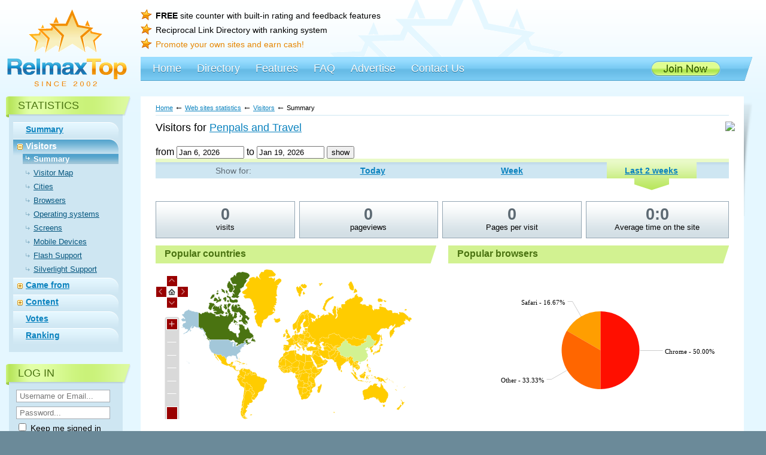

--- FILE ---
content_type: text/html; charset=UTF-8
request_url: http://www.relmaxtop.com/statistic/visitors-summary?id=43733
body_size: 25535
content:
<!DOCTYPE html>
<html xmlns:fb="http://www.facebook.com/2008/fbml">
<head>
    <meta http-equiv="content-type" content="text/html; charset=utf-8" />
	<title>RelmaxTop - Web site hits counter, directory, promote your sites</title>
    <meta name="description" content="Site directory where web sites are ranked by the number of visitors, feedback and votes you get through free hit counter." /> 
    <meta name="keywords" content="counter for website,site directory,site statistics,hit counter,site counter,site analytics,visitors counter" />
    <meta property="fb:admins" content="100000519287375" />
    <meta property="fb:app_id" content="249290788533683" />
    <link rel="stylesheet" href="/_design/main.css" type="text/css" />
    <script type="text/javascript" src="/_design/main.js"></script>
    <script type="text/javascript" src="https://cdn.jsdelivr.net/npm/cookie-bar/cookiebar-latest.min.js?theme=grey&tracking=1&thirdparty=1&top=1&remember=30&privacyPage=http%3A%2F%2Fwww.relmaxtop.com%2Fprivacy"></script>
    <link rel="shortcut icon" type="image/x-icon" href="/_img/favicon.png" />
    <link rel="apple-touch-icon" sizes="57x57" href="/_img/touch-icon-57.png" />
    <script type="text/javascript" src="/_design/amcharts/amcharts.js"></script>
<script type="text/javascript" src="/_design/amcharts/ammapjs/ammap_amcharts_extension.js"></script>
<script type="text/javascript" src="/_design/amcharts/ammapjs/maps/js/world_low.js"></script>
</head>
<body>
<div id="fb-root"></div>
<script>(function(d, s, id) {
  var js, fjs = d.getElementsByTagName(s)[0];
  if (d.getElementById(id)) return;
  js = d.createElement(s); js.id = id;
  js.src = "//connect.facebook.net/en_US/all.js#xfbml=1&status=1&cookie=1&frictionlessRequests=1&appId=249290788533683";
  fjs.parentNode.insertBefore(js, fjs);
}(document, 'script', 'facebook-jssdk'));</script>

<script>
window.fbAsyncInit = function() {
    // Auto login for Facebook
    function fbAutoLogin() {
        FB.getLoginStatus( function(response) {
            if (response.status === 'connected') {
                var accessToken = response.authResponse.accessToken;
                var currentUri = window.location.pathname + window.location.search;
                var loginUrl = "http://www.relmaxtop.com/account/autologinfb";

                $.getJSON(loginUrl, {fbToken: accessToken}, function(data) {
                    if (data.status == 1) {
                        window.location.reload();
                    }
                });

            } else if (response.status === 'not_authorized') {
                //login function
            } else {
                //login function
            }
        }, true);
    };
            fbAutoLogin();
    };
</script>

<div class="bgDiv">
<div id="mainDiv"><div class="mdWrap">

<!-- HEAD -->
<div id="headDiv">
  <div class="hdL hdlStars"><a href="/"><img src="/_img/head/stars.gif" width="125" height="73" alt=""></a></div>
  <div class="hdR hdrStars">
    <div class="benefits">
      <div class="item"><b>FREE</b> site counter with built-in rating and feedback features</div>
      <div class="item">Reciprocal Link Directory with ranking system</div>
      <div class="item"><span class="super">Promote your own sites and earn cash!</span></div>
    </div>
    <div class="linksSocial">
	
	<!-- AddThis Button BEGIN -->
	<div class="fb-like" data-href="https://www.facebook.com/RelmaxTop" data-send="false" data-layout="button_count" data-width="80" data-show-faces="false"></div> <div class="addthis_toolbox addthis_default_style" addthis:url="https://www.relmaxtop.com/?ref=">
					<a class="addthis_button_google_plusone_share"></a>
					<a class="addthis_button_twitter"></a>
					<a class="addthis_button_compact"></a>
	</div>
	<script type="text/javascript" src="https://s7.addthis.com/js/300/addthis_widget.js#pubid=xa-4e23d82951b6b516"></script>
	<!-- AddThis Button END -->
					  
                
    </div>
    <div class="CD"></div>
  </div>
  <div class="CD"></div>
  <!-- !line -->
  <div class="hdL hdlLogo"><a href="/"><img src="/_img/head/logo.gif" width="200" height="49" alt="RelmaxTop"></a></div>
  <div class="hdR">
    <!-- MM -->
    <div class="mmAngle"></div> 
        						<div class="mMenu"> 
							<div class="mmItem"><div><a href="/">Home</a></div></div>
<div class="mmItem"><div><a href="/directory">Directory</a></div></div>
<div class="mmItem"><div><a href="/features">Features</a></div></div>
<div class="mmItem"><div><a href="/faq">FAQ</a></div></div>
<div class="mmItem"><div><a href="/advertise">Advertise</a></div></div>
<div class="mmItem"><div><a href="/contact">Contact Us</a></div></div>
							<div class="join"><a href="/account/register"><img src="/_img/mmenu/join.gif" width="117" height="26" alt="Join Now" /></a></div>
							<div class="CD"></div>
						</div>
    
    <!-- /MM -->
  </div>
  <div class="CD"></div>
</div>
<!-- /HEAD -->


<div class="centerBG twoCols">

<!-- cCol -->
<div class="ccFix">
<div id="cCol"><div class="wrapCC">

    <div class="pathDiv"><a id="breadcrumbs-home" href="/">Home</a>&nbsp;<span>&larr;</span>&nbsp;<a id="breadcrumbs-statistic" href="/statistic/index/id/43733">Web sites statistics</a>&nbsp;<span>&larr;</span>&nbsp;<a id="breadcrumbs-visitors" href="/statistic/visitors-summary/id/43733">Visitors</a>&nbsp;<span>&larr;</span>&nbsp;Summary </div>   
    <script>
    function changeSite(obj){
        document.location = '/statistic/visitors-summary?id='+$(obj).val();    
    }
    $(function() {
        var dates = $( "#DateFrom, #DateTo" ).datepicker({
            changeMonth: true,
            numberOfMonths: 3,
            showButtonPanel: true,
            autoSize: true,
            dateFormat: 'M d, yy',
            minDate:'Jan 6, 2026',
            maxDate:'0d',
            onSelect: function( selectedDate ) {
                var option = this.id == "DateFrom" ? "minDate" : "maxDate",
                    instance = $( this ).data( "datepicker" ),
                    date = $.datepicker.parseDate(
                        instance.settings.dateFormat ||
                        $.datepicker._defaults.dateFormat,
                        selectedDate, instance.settings );
                dates.not( this ).datepicker( "option", option, date );
            }
        });

        $('#filter_button').click(function(){
            var dateFrom = $('#DateFrom').val().replace(/ /g, '_');
            var dateTo = $('#DateTo').val().replace(/ /g, '_');
            document.location = '/statistic/visitors-summary/id/43733/fromDate/'+ dateFrom + '/toDate/' + dateTo + window.location.search;
        });
    });
</script>
<style>
    .period-menu h3{
        font-size:18px;
        margin:0 0 20px 25px;
        font-weight:normal;
    }
    .period-menu .date-filter {
        float:none;
        margin: 0 0 0 25px;
    }
    .stat-menu-qr{
        float:right;
        margin:0px 15px 10px 0px;
    }
    .stat-menu-share-block{
        margin:15px 0px 10px 25px;
        height:25px;
    }
    .stat-menu-share-block > div{
        float:left;
    }
    .stat-menu-addthis-block{
        margin:0 0 0 25px;
    }
</style>
<div class="period-menu">
    <div class="stat-menu-qr">
        <img src="https://chart.apis.google.com/chart?cht=qr&chl=http://www.relmaxtop.com/43733.stats&chld=L|1&chs=120x120"/>
    </div>
<h3>Visitors for
<span class="stat-menu-title">
        <a href="http://thebalticpanorama.jigsy.com/" target="_blank" title="Penpals and Travel">Penpals and Travel</a>
</span>
</h3>
<div class="date-filter">
    <label for="from">from</label>
    <input type="text" name="DateFrom" id="DateFrom" value="Jan 6, 2026" />
    <label for="to">to</label>
    <input type="text" name="DateTo" id="DateTo" value="Jan 19, 2026" />
    <button id="filter_button">show</button>
</div>
<div style="clear:both"></div>
<div class="webSitesBlock"><div class="wrap"></div></div>
<div class="CD"></div>

<div class="stMenu"><div class="wrap">
<table cellpadding="0" cellspacing="0" id="periods">
  <tr>
    <td class="title">Show for:</td>
<td id="month" ><a href="http://www.relmaxtop.com/statistic/visitors-summary/id/43733/period/today">Today</a></td><td id="week" ><a href="http://www.relmaxtop.com/statistic/visitors-summary/id/43733/period/week">Week</a></td><td id="two_weeks" class="this"><a href="http://www.relmaxtop.com/statistic/visitors-summary/id/43733/period/two_weeks">Last 2 weeks</a></td>  </tr>
</table>
</div></div>
</div>  
<style>
    .trackerStat.stValues .item {
        width: 33.33%;
    }
</style>
<div class="stValues">
    <div class="item"><div class="in"><div class="value" id="statVisits">0</div><div>visits</div></div></div>
    <div class="item"><div class="in"><div class="value" id="statViews">0</div><div>pageviews</div></div></div>
    <div class="item"><div class="in"><div class="value" id="statPerVisit">0</div><div>Pages per visit</div></div></div>
    <div class="item last"><div class="in"><div class="value" id="statAVG">0:0</div><div>Average time on the site</div></div></div>
    <div class="CD"></div>
</div>

  <div class="stGraphBlocks">
    <div class="item">
      <div class="title"><div>Popular countries</div></div>
      <div class="cont">
        <script type="text/javascript">
AmCharts.ready(function() {
        var map = new AmCharts.AmMap();
        map.pathToImages = "/_design/amcharts/ammapjs/images/";
        var dataProvider = {
            mapVar: AmCharts.maps.worldLow,
            getAreasFromMap:true,
            areas:[{"id":"US","title":"11 visits from United States","color":"#A3C7D9"},{"id":"CN","title":"6 visits from China","color":"#D2F291"},{"id":"CA","title":"1 visits from Canada","color":"#4A7311"}]        }; 
        map.dataProvider = dataProvider;
    
        map.areasSettings = {
            autoZoom: true,
            selectedColor: "#CC0000"
        };

        map.balloon.fontSize = 13;
        map.balloon.fillColor = "#992222";
        map.balloon.color = "#FFFFFF";
        map.useObjectColorForBalloon = false;

        map.write('visitormap_cont');
        window.visitormap_chart=map;
    });
</script>
<style>
    #visitormap_cont g[cursor="pointer"]{
        display:none;
    }
</style>
<div id="visitormap_cont" style="width: 100%; height: 100%;min-height:250px;"></div>
          
        <br>
        <div class="graph-detailed-link"><div class="l"><div class="r"><div class="c">
            <a href="http://www.relmaxtop.com/statistic/visitors-map/id/43733/period/two_weeks">View detailed report</a>  
        </div></div></div></div>
      </div>
    </div>

    <div class="item">
      <div class="title"><div>Popular browsers</div></div>

      <div class="cont">
        <script type="text/javascript">
    AmCharts.ready(function() {
        var chart;
        var chartData = [{"name":"Chrome","percent":50},{"name":"Other","percent":33.33},{"name":"Safari","percent":16.67}];

        // SERIAL CHART
        chart = new AmCharts.AmPieChart();
        chart.dataProvider = chartData;
        chart.titleField = "name";
        chart.valueField = "percent";
        chart.outlineColor = "#FFFFFF";
        chart.outlineAlpha = 0.8;
        chart.outlineThickness = 0;
        chart.radius = 65;
        if(screen.width > 1280){
            chart.radius += 20;
        }
        if(screen.width < 1280){
            chart.radius -= 25;
        }

        chart.startDuration = 2;
        chart.startEffect = "<";
        chart.balloon.color = "#000000";
        chart.balloonText = "[[title]]: [[percents]]% ";
        chart.labelText = "[[title]] - [[percents]]% ";

        // WRITE
        chart.write('browser_cont');

        window.browser_chart=chart;
    });
</script>
<div id="browser_cont" style="width: 100%; height: 100%; min-height:270px; padding:0px 20px">
    </div>
        <div class="graph-detailed-link"><div class="l"><div class="r"><div class="c">
            <a href="http://www.relmaxtop.com/statistic/visitors-browsers/id/43733/period/two_weeks">View detailed report</a>
        </div></div></div></div>
      </div>
    </div>
    <div class="CD"></div>
    <div class="item">
      <div class="title"><div>Popular operating systems</div></div>
      <div class="cont">
        <script type="text/javascript">
    AmCharts.ready(function() {
        var chart;
        var chartData = [{"name":"Other","percent":55.56},{"name":"Android","percent":27.78},{"name":"Mac OS","percent":11.11},{"name":"Windows","percent":5.56}];

        // SERIAL CHART
        chart = new AmCharts.AmPieChart();
        chart.dataProvider = chartData;
        chart.titleField = "name";
        chart.valueField = "percent";
        chart.outlineColor = "#FFFFFF";
        chart.outlineAlpha = 0.8;
        chart.outlineThickness = 0;
        chart.radius = 65;
        if(screen.width > 1280){
            chart.radius += 20;
        }
        if(screen.width < 1280){
            chart.radius -= 25;
        }

        chart.startDuration = 2;
        chart.startEffect = "<";
        chart.balloon.color = "#000000";
        chart.balloonText = "[[title]]: [[percents]]% ";
        chart.labelText = "[[title]] - [[percents]]% ";

        // WRITE
        chart.write('os_cont');

        window.os_chart=chart;
    });
</script>
<div id="os_cont" style="width: 100%; height: 100%; min-height:270px; padding:0px 20px">
    </div>
        <div class="graph-detailed-link"><div class="l"><div class="r"><div class="c">
            <a href="http://www.relmaxtop.com/statistic/visitors-operating-systems/id/43733/period/two_weeks">View detailed report</a>
        </div></div></div></div>
      </div>
    </div>

    <div class="item">
      <div class="title"><div>Popular screens</div></div>

      <div class="cont">
        <script type="text/javascript">
    AmCharts.ready(function() {
        var chart;
        var chartData = [{"name":"1600x1600","percent":33.33},{"name":"412x732","percent":22.22},{"name":"1024x1024","percent":22.22},{"name":"375x812","percent":11.11},{"name":"1920x1080","percent":11.11},{"name":"Other","percent":0.010000000000005}];

        // SERIAL CHART
        chart = new AmCharts.AmPieChart();
        chart.dataProvider = chartData;
        chart.titleField = "name";
        chart.valueField = "percent";
        chart.outlineColor = "#FFFFFF";
        chart.outlineAlpha = 0.8;
        chart.outlineThickness = 0;
        chart.radius = 65;
        if(screen.width > 1280){
            chart.radius += 20;
        }
        if(screen.width < 1280){
            chart.radius -= 25;
        }

        chart.startDuration = 2;
        chart.startEffect = "<";
        chart.balloon.color = "#000000";
        chart.balloonText = "[[title]]: [[percents]]% ";
        chart.labelText = "[[title]] - [[percents]]% ";

        // WRITE
        chart.write('displays_cont');

        window.displays_chart=chart;
    });
</script>
<div id="displays_cont" style="width: 100%; height: 100%; min-height:270px; padding:0px 20px">
    </div>
        <div class="graph-detailed-link"><div class="l"><div class="r"><div class="c">
            <a href="http://www.relmaxtop.com/statistic/visitors-displays/id/43733/period/two_weeks">View detailed report</a>
        </div></div></div></div>
      </div>
    </div>
    <div class="CD"></div>    
  </div>

&nbsp; 
<div class="CD"></div>
<div class="CD"></div></div></div>
</div> <!-- /ccFix -->
<!-- /cCol -->


<!-- leftCol -->
<div id="leftCol">

<script>
function onLMenu(id){
	if($("#id_lmenu_cat_"+id).is(":visible")) {	
		$("#id_lmenu_cat_"+id).hide();
		$("#id_limg_cat_"+id).attr("src","/_img/cats/plus.gif");
	} else {
		$("#id_lmenu_cat_"+id).show();
		$("#id_limg_cat_"+id).attr("src","/_img/cats/minus.gif");
	}
}
</script>

<!-- block1 -->
<div class="block">
    <div class="title"><div>Statistics</div></div>
    <div class="cont"><div class="wrap">
    <div class="catMenu">
    
<div class="item "><div class="img"><img src="/_img/_n.gif" alt="" width="9" height="11" id="id_limg_cat_summary"></div><div class="txt"><div><a href="http://www.relmaxtop.com/statistic/summary/id/43733?id=43733">Summary</a></div></div><div class="CD"></div></div>
<div class="item thisOne"><div class="img"><a href="#" onClick="onLMenu('visitors');return false;"><img src="/_img/cats/minus.gif" alt="" width="9" height="11" id="id_limg_cat_visitors"></a></div><div class="txt"><div>Visitors</div><div id="id_lmenu_cat_visitors" style="margin-top:5px;"><div class="subI thisSI">Summary</div>
<div class="subI"><a href="http://www.relmaxtop.com/statistic/visitors-map?id=43733">Visitor Map </a></div>
<div class="subI"><a href="http://www.relmaxtop.com/statistic/cities-map?id=43733">Cities</a></div>
<div class="subI"><a href="http://www.relmaxtop.com/statistic/visitors-browsers?id=43733">Browsers</a></div>
<div class="subI"><a href="http://www.relmaxtop.com/statistic/visitors-operating-systems?id=43733">Operating systems</a></div>
<div class="subI"><a href="http://www.relmaxtop.com/statistic/visitors-displays?id=43733">Screens</a></div>
<div class="subI"><a href="http://www.relmaxtop.com/statistic/visitors-mobile-devices?id=43733">Mobile Devices</a></div>
<div class="subI"><a href="http://www.relmaxtop.com/statistic/visitors-flash-support?id=43733">Flash Support</a></div>
<div class="subI"><a href="http://www.relmaxtop.com/statistic/visitors-silverlight-support?id=43733">Silverlight Support</a></div>
</div></div><div class="CD"></div></div>
<div class="item "><div class="img"><a href="#" onClick="onLMenu('camefrom');return false;"><img src="/_img/cats/plus.gif" alt="" width="9" height="11" id="id_limg_cat_camefrom"></a></div><div class="txt"><div><a href="http://www.relmaxtop.com/statistic/camefrom-summary/id/43733?id=43733">Came from</a></div><div id="id_lmenu_cat_camefrom" style="display:none;"><div class="subI"><a href="http://www.relmaxtop.com/statistic/camefrom-summary?id=43733">Summary</a></div>
<div class="subI"><a href="http://www.relmaxtop.com/statistic/camefrom-referring-sites?id=43733">Referring sites</a></div>
<div class="subI"><a href="http://www.relmaxtop.com/statistic/camefrom-search-engines?id=43733">Search engines</a></div>
<div class="subI"><a href="http://www.relmaxtop.com/statistic/camefrom-keywords?id=43733">Keywords</a></div>
</div></div><div class="CD"></div></div>
<div class="item "><div class="img"><a href="#" onClick="onLMenu('content');return false;"><img src="/_img/cats/plus.gif" alt="" width="9" height="11" id="id_limg_cat_content"></a></div><div class="txt"><div><a href="http://www.relmaxtop.com/statistic/content-summary/id/43733?id=43733">Content</a></div><div id="id_lmenu_cat_content" style="display:none;"><div class="subI"><a href="http://www.relmaxtop.com/statistic/content-summary?id=43733">Summary</a></div>
<div class="subI"><a href="http://www.relmaxtop.com/statistic/content-entry-pages?id=43733">Entry pages</a></div>
<div class="subI"><a href="http://www.relmaxtop.com/statistic/content-popular-pages?id=43733">Popular pages</a></div>
</div></div><div class="CD"></div></div>
<div class="item "><div class="img"><img src="/_img/_n.gif" alt="" width="9" height="11" id="id_limg_cat_votes"></div><div class="txt"><div><a href="http://www.relmaxtop.com/statistic/votes-summary/id/43733?id=43733">Votes</a></div></div><div class="CD"></div></div>
<div class="item "><div class="img"><img src="/_img/_n.gif" alt="" width="9" height="11" id="id_limg_cat_rating"></div><div class="txt"><div><a href="http://www.relmaxtop.com/statistic/rating/id/43733?id=43733">Ranking</a></div></div><div class="CD"></div></div>
    </div>
        
</div></div></div>
<!-- /block1 -->  
       <!-- block1 -->
<div class="block">
    <div class="title"><div>Log In</div></div>
    <div class="cont"><div class="wrap">
        <FORM action="/account/login" method="POST" style="margin:0px;">
        <input type="text" name="d[UserName]" class="blured" style="width:150px;" placeholder="Username or Email..." onfocus="FBS(this,1);"/>
        <input type="password" name="d[Password]" class="blured" style="width:150px;" value="" placeholder="Password..." onfocus="FBS(this,1);"/>
        <div><label><input type="checkbox" name="d[RememberMe]" id="RememberMe" style="margin-top:-5px;"/> Keep me signed in </label></div>
        <div class="submitDiv"><input type="image" width="102" height="22" alt="enter" src="/_img/leftcol/enter.gif" /></div>
        <div class="list">
            <div class="litem"><a href="/account/forgot-password">Forgot Password</a></div>
            <div class="litem"><a href="/account/register">Register Now</a></div>
        </div>
        <div style="text-align:center; margin-top:10px;"><!--
            <div>
    <a href ="https://www.facebook.com/dialog/oauth?client_id=249290788533683&redirect_uri=https%3A%2F%2Fwww.relmaxtop.com%2Faccount%2Floginfb&state=ae03d88972ec20dc432f9565a792ac29&scope=email%2C+user_birthday%2C+user_location&display=page" id="facebook_login_button">
                <img src="/_img/facebook/facebook_login_button.png" width="66" height="22" alt="Facebook login">
            </a>
</div>
			-->
        </div>
        </FORM>
    </div></div>
</div>
<!-- /block1 -->

<!-- block2 -->
<FORM action="/account/register" method="get">
<div class="block">
    <div class="title"><div>Unique Counter </div></div>
    <div class="cont"><div class="wrap">
        <div class="ranking"><img src="/_img/leftcol/counter.gif" width="182" height="146" alt="with Ranking on your site" /></div>
        <div class="list2">
            <div class="litem" style="background-image:url('/_img/leftcol/p2-1.gif');"><b>Register</b> your free account</div>
            <div class="litem" style="background-image:url('/_img/leftcol/p2-2.gif');"><b>Submit</b> your site</div>
            <div class="litem" style="background-image:url('/_img/leftcol/p2-3.gif');"><b>Place</b> our code on your site and get statistics, ranking and link to your site in our Directory for free!</div>
        </div>
        <div class="submitDiv"><input type="image" width="140" height="22" alt="Get Counter" src="/_img/leftcol/get.gif" /></div>
    </div></div>
  </div>
</FORM>
  <!-- /block2 --><!-- block3 
<div class="block">
    <div class="title"><div>Daily stats</div></div>
    <div class="cont"><div class="wrap">
        <div class="stats">
            <div class="sitem"><span>130211</span> members</div>
            <div class="sitem"><span>265</span> members this month</div>
            <div class="sitem"><span>0</span> members online</div>
            <div class="sitem slast"><span>59,466</span> hits tracked today</div>
        </div>
    </div></div>
</div>
 /block3 -->

  
  <div class="search2"><form action="/catalog/search" method="GET" onsubmit="document.location = this.action +'/'+ $('#search').val(); return false;">
    <div class="inp"><input type="text" name="search" id="search" onfocus="FBS(this,1);" placeholder="Search Top" class="blured"/></div>
    <div class="search-btn"><input type="image" class="img" src="/_img/search2btn.jpg" width="30" height="25" alt="Search Top" /></div>
    <div class="CD"></div>
  </form></div>
  
</div>
<!-- /leftCol -->



<div class="CD"></div> <!-- closing cols -->
</div> <!-- /cBG -->


</div></div>
</div><!-- /bgDiv -->

<div id="botDiv">
  <div class="wrapBD">
  <div class="left"><div class="wrap"><img src="/_img/relmaxlogo.gif" width="31" height="31" alt="Relmax,Inc" /><a href="https://www.relmax.com/" target=_blank>Design by Relmax, Inc.</a></div></div>
  <div class="cent">
    <div class="bmenu">
						<span><a href="/">Home</a><img src="/_img/botstar.gif" width="8" height="8" alt="" /></span>
<span><a href="/account">Account</a><img src="/_img/botstar.gif" width="8" height="8" alt="" /></span>
<span><a href="/features">Features</a><img src="/_img/botstar.gif" width="8" height="8" alt="" /></span>
<span><a href="/faq">FAQ</a><img src="/_img/botstar.gif" width="8" height="8" alt="" /></span>
<span><a href="/advertise">Advertise</a><img src="/_img/botstar.gif" width="8" height="8" alt="" /></span>
<span><a href="/contact">Contact Us</a><img src="/_img/botstar.gif" width="8" height="8" alt="" /></span>
    
    </div>
    <div class="txt"><br>&copy; 2002-2026 Relmax Inc. All Rights Reserved. <a href="/terms">Terms of Service</a> &nbsp;|&nbsp; <a href="http://www.relmaxtop.com/privacy">Privacу Policy</a></div>
	<div class="txt">Visits and pageviews in the directory are displayed for the last 7 days.<br>
	Relmax, Inc. and RelmaxTop.com are not affiliated with any Web sites listed in the directory nor responsible for its content.</div>
  </div>
  <div class="CD"></div>
  </div>
</div>

<div id="addFavoriteLoader" class="addFavoriteLoader">
    <b>Added to favorites</b>
</div>

<!-- Relmax TOP (http://www.relmaxtop.com) -->
<span id="relmaxtopi1"></span><script type="text/javascript">
document.write(unescape("%3Cscript%20src=%22http"+((document.location.protocol=="https:")?"s":"")+"://t1.relmaxtop.com/js/27/1/s.js%22%20type=%22text/javascript%22%20language=%22JavaScript%22%20defer=%22defer%22%3E%3C/script%3E"));
</script><noscript><a href="https://www.relmaxtop.com" target="_top"><img src="https://t1.relmaxtop.com/noscript/1/" border="0" height="31" width="88" alt="Relmax Top"/></a></noscript>
<!-- Relmax TOP -->

</body>
</html>


--- FILE ---
content_type: application/javascript
request_url: http://www.relmaxtop.com/_design/amcharts/amcharts.js
body_size: 190409
content:
if(!AmCharts)var AmCharts={};AmCharts.inheriting={};
AmCharts.Class=function(a){var b=function(){arguments[0]!==AmCharts.inheriting&&(this.events={},this.construct.apply(this,arguments))};a.inherits?(b.prototype=new a.inherits(AmCharts.inheriting),b.base=a.inherits.prototype,delete a.inherits):(b.prototype.createEvents=function(){for(var a=0,b=arguments.length;a<b;a++)this.events[arguments[a]]=[]},b.prototype.listenTo=function(a,b,d){a.events[b].push({handler:d,scope:this})},b.prototype.addListener=function(a,b,d){this.events[a].push({handler:b,scope:d})},
b.prototype.removeListener=function(a,b,d){a=a.events[b];for(b=a.length-1;0<=b;b--)a[b].handler===d&&a.splice(b,1)},b.prototype.fire=function(a,b){for(var d=this.events[a],h=0,i=d.length;h<i;h++){var j=d[h];j.handler.call(j.scope,b)}});for(var d in a)b.prototype[d]=a[d];return b};AmCharts.charts=[];AmCharts.addChart=function(a){AmCharts.charts.push(a)};AmCharts.removeChart=function(a){for(var b=AmCharts.charts,d=b.length-1;0<=d;d--)b[d]==a&&b.splice(d,1)};
if(document.addEventListener||window.opera)AmCharts.isNN=!0,AmCharts.isIE=!1,AmCharts.dx=0.5,AmCharts.dy=0.5;document.attachEvent&&(AmCharts.isNN=!1,AmCharts.isIE=!0,AmCharts.dx=0,AmCharts.dy=0);window.chrome&&(AmCharts.chrome=!0);AmCharts.IEversion=0;-1!=navigator.appVersion.indexOf("MSIE")&&document.documentMode&&(AmCharts.IEversion=Number(document.documentMode));AmCharts.handleResize=function(){for(var a=AmCharts.charts,b=0;b<a.length;b++){var d=a[b];d&&d.div&&d.handleResize()}};
AmCharts.handleMouseUp=function(a){for(var b=AmCharts.charts,d=0;d<b.length;d++){var e=b[d];e&&e.handleReleaseOutside(a)}};AmCharts.handleMouseMove=function(a){for(var b=AmCharts.charts,d=0;d<b.length;d++){var e=b[d];e&&e.handleMouseMove(a)}};AmCharts.resetMouseOver=function(){for(var a=AmCharts.charts,b=0;b<a.length;b++){var d=a[b];d&&(d.mouseIsOver=!1)}};AmCharts.onReadyArray=[];AmCharts.ready=function(a){AmCharts.onReadyArray.push(a)};
AmCharts.handleLoad=function(){for(var a=AmCharts.onReadyArray,b=0;b<a.length;b++)(0,a[b])()};AmCharts.useUTC=!1;AmCharts.updateRate=40;AmCharts.uid=0;AmCharts.getUniqueId=function(){AmCharts.uid++;return"AmChartsEl-"+AmCharts.uid};AmCharts.isNN&&(document.addEventListener("mousemove",AmCharts.handleMouseMove,!0),window.addEventListener("resize",AmCharts.handleResize,!0),document.addEventListener("mouseup",AmCharts.handleMouseUp,!0),window.addEventListener("load",AmCharts.handleLoad,!0));
AmCharts.isIE&&(document.attachEvent("onmousemove",AmCharts.handleMouseMove),window.attachEvent("onresize",AmCharts.handleResize),document.attachEvent("onmouseup",AmCharts.handleMouseUp),window.attachEvent("onload",AmCharts.handleLoad));AmCharts.AmChart=AmCharts.Class({construct:function(){this.version="2.7.8";AmCharts.addChart(this);this.createEvents("dataUpdated","init");this.height=this.width="100%";this.dataChanged=!0;this.chartCreated=!1;this.previousWidth=this.previousHeight=0;this.backgroundColor="#FFFFFF";this.borderAlpha=this.backgroundAlpha=0;this.color=this.borderColor="#000000";this.fontFamily="Verdana";this.fontSize=11;this.numberFormatter={precision:-1,decimalSeparator:".",thousandsSeparator:","};this.percentFormatter=
{precision:2,decimalSeparator:".",thousandsSeparator:","};this.labels=[];this.allLabels=[];this.titles=[];this.marginRight=this.marginLeft=this.autoMarginOffset=0;var a=document.createElement("div"),b=a.style;b.overflow="hidden";b.position="relative";b.textAlign="left";this.chartDiv=a;a=document.createElement("div");b=a.style;b.overflow="hidden";b.position="relative";this.legendDiv=a;this.balloon=new AmCharts.AmBalloon;this.balloon.chart=this;this.titleHeight=0;this.prefixesOfBigNumbers=[{number:1E3,
prefix:"k"},{number:1E6,prefix:"M"},{number:1E9,prefix:"G"},{number:1E12,prefix:"T"},{number:1E15,prefix:"P"},{number:1E18,prefix:"E"},{number:1E21,prefix:"Z"},{number:1E24,prefix:"Y"}];this.prefixesOfSmallNumbers=[{number:1E-24,prefix:"y"},{number:1E-21,prefix:"z"},{number:1E-18,prefix:"a"},{number:1E-15,prefix:"f"},{number:1E-12,prefix:"p"},{number:1E-9,prefix:"n"},{number:1E-6,prefix:"\u03bc"},{number:0.001,prefix:"m"}];this.panEventsEnabled=!1;AmCharts.bezierX=3;AmCharts.bezierY=6;this.product=
"amcharts"},drawChart:function(){var a=this.container,b=this.realWidth,d=this.realHeight,e=this.set,f=AmCharts.polygon(a,[0,b-1,b-1,0],[0,0,d-1,d-1],this.backgroundColor,this.backgroundAlpha,1,this.borderColor,this.borderAlpha);this.background=f;e.push(f);if(f=this.backgroundImage)this.path&&(f=this.path+f),this.bgImg=a=a.image(f,0,0,b,d),e.push(a);this.redrawLabels();this.drawTitles()},drawTitles:function(){var a=this.titles;if(AmCharts.ifArray(a))for(var b=20,d=0;d<a.length;d++){var e=a[d],f=e.color;
void 0==f&&(f=this.color);var g=e.size;isNaN(e.alpha);var h=this.marginLeft,f=AmCharts.text(this.container,e.text,f,this.fontFamily,g);f.translate(h+(this.divRealWidth-this.marginRight-h)/2,b);h=!0;void 0!=e.bold&&(h=e.bold);h&&f.attr({"font-weight":"bold"});b+=g+6;this.freeLabelsSet.push(f)}},write:function(a){var b=this.balloon;b&&!b.chart&&(b.chart=this);a="object"!=typeof a?document.getElementById(a):a;a.innerHTML="";this.div=a;a.style.overflow="hidden";var b=this.chartDiv,d=this.legendDiv,e=
this.legend,f=d.style,g=b.style;this.measure();if(e)switch(e.position){case "bottom":a.appendChild(b);a.appendChild(d);break;case "top":a.appendChild(d);a.appendChild(b);break;case "absolute":var h=document.createElement("div"),i=h.style;i.position="relative";i.width=a.style.width;i.height=a.style.height;a.appendChild(h);f.position="absolute";g.position="absolute";void 0!=e.left&&(f.left=e.left+"px");void 0!=e.right&&(f.right=e.right+"px");void 0!=e.top&&(f.top=e.top+"px");void 0!=e.bottom&&(f.bottom=
e.bottom+"px");e.marginLeft=0;e.marginRight=0;h.appendChild(b);h.appendChild(d);break;case "right":h=document.createElement("div");i=h.style;i.position="relative";i.width=a.style.width;i.height=a.style.height;a.appendChild(h);f.position="relative";g.position="absolute";h.appendChild(b);h.appendChild(d);break;case "left":h=document.createElement("div"),i=h.style,i.position="relative",i.width=a.style.width,i.height=a.style.height,a.appendChild(h),f.position="relative",g.position="absolute",h.appendChild(b),
h.appendChild(d)}else a.appendChild(b);this.listenersAdded||(this.addListeners(),this.listenersAdded=!0);this.initChart()},createLabelsSet:function(){AmCharts.remove(this.labelsSet);this.labelsSet=this.container.set();this.freeLabelsSet.push(this.labelsSet)},initChart:function(){this.divIsFixed=AmCharts.findIfFixed(this.chartDiv);this.previousHeight=this.realHeight;this.previousWidth=this.realWidth;this.destroy();var a=0;if(document.attachEvent&&!window.opera){var a=1,b=this.legend;if(b&&(b=b.position,
"right"==b||"left"==b))"relative"!=AmCharts.getStyle(this.div,"position")&&(a=2)}AmCharts.isNN&&AmCharts.findIfAuto(this.chartDiv)&&(a=3);this.mouseMode=a;a=this.container=new AmCharts.AmDraw(this.chartDiv,this.realWidth,this.realHeight);this.set=a.set();this.gridSet=a.set();this.graphsBehindSet=a.set();this.bulletBehindSet=a.set();this.columnSet=a.set();this.graphsSet=a.set();this.trendLinesSet=a.set();this.axesLabelsSet=a.set();this.axesSet=a.set();this.cursorSet=a.set();this.scrollbarsSet=a.set();
this.bulletSet=a.set();this.freeLabelsSet=a.set();this.balloonsSet=a.set();this.balloonsSet.setAttr("id","balloons");this.zoomButtonSet=a.set();this.linkSet=a.set();this.drb();this.renderFix()},measure:function(){var a=this.div,b=this.chartDiv,d=a.offsetWidth,e=a.offsetHeight,f=this.container;a.clientHeight&&(d=a.clientWidth,e=a.clientHeight);var g=AmCharts.removePx(AmCharts.getStyle(a,"padding-left")),h=AmCharts.removePx(AmCharts.getStyle(a,"padding-right")),i=AmCharts.removePx(AmCharts.getStyle(a,
"padding-top")),j=AmCharts.removePx(AmCharts.getStyle(a,"padding-bottom"));isNaN(g)||(d-=g);isNaN(h)||(d-=h);isNaN(i)||(e-=i);isNaN(j)||(e-=j);g=a.style;a=g.width;g=g.height;-1!=a.indexOf("px")&&(d=AmCharts.removePx(a));-1!=g.indexOf("px")&&(e=AmCharts.removePx(g));a=AmCharts.toCoordinate(this.width,d);g=AmCharts.toCoordinate(this.height,e);if(a!=this.previousWidth||g!=this.previousHeight)b.style.width=a+"px",b.style.height=g+"px",f&&f.setSize(a,g),this.balloon.setBounds(2,2,a-2,g);this.realWidth=
a;this.realHeight=g;this.divRealWidth=d;this.divRealHeight=e},destroy:function(){this.chartDiv.innerHTML="";this.clearTimeOuts()},clearTimeOuts:function(){var a=this.timeOuts;if(a)for(var b=0;b<a.length;b++)clearTimeout(a[b]);this.timeOuts=[]},clear:function(){AmCharts.callMethod("clear",[this.chartScrollbar,this.scrollbarV,this.scrollbarH,this.chartCursor]);this.chartCursor=this.scrollbarH=this.scrollbarV=this.chartScrollbar=null;this.clearTimeOuts();this.container&&this.container.remove();AmCharts.removeChart(this)},
setMouseCursor:function(a){"auto"==a&&AmCharts.isNN&&(a="default");this.chartDiv.style.cursor=a;this.legendDiv.style.cursor=a},redrawLabels:function(){this.labels=[];var a=this.allLabels;this.createLabelsSet();for(var b=0;b<a.length;b++)this.drawLabel(a[b])},drawLabel:function(a){if(this.container){var b=a.y,d=a.text,e=a.align,f=a.size,g=a.color,h=a.rotation,i=a.alpha,j=a.bold,k=AmCharts.toCoordinate(a.x,this.realWidth),b=AmCharts.toCoordinate(b,this.realHeight);k||(k=0);b||(b=0);void 0==g&&(g=this.color);
isNaN(f)&&(f=this.fontSize);e||(e="start");"left"==e&&(e="start");"right"==e&&(e="end");"center"==e&&(e="middle",h?b=this.realHeight-b+b/2:k=this.realWidth/2-k);void 0==i&&(i=1);void 0==h&&(h=0);b+=f/2;d=AmCharts.text(this.container,d,g,this.fontFamily,f,e,j,i);d.translate(k,b);0!=h&&d.rotate(h);a.url&&(d.setAttr("cursor","pointer"),d.click(function(){AmCharts.getURL(a.url)}));this.labelsSet.push(d);this.labels.push(d)}},addLabel:function(a,b,d,e,f,g,h,i,j,k){a={x:a,y:b,text:d,align:e,size:f,color:g,
alpha:i,rotation:h,bold:j,url:k};this.container&&this.drawLabel(a);this.allLabels.push(a)},clearLabels:function(){for(var a=this.labels,b=a.length-1;0<=b;b--)a[b].remove();this.labels=[];this.allLabels=[]},updateHeight:function(){var a=this.divRealHeight,b=this.legend;if(b){var d=this.legendDiv.offsetHeight,b=b.position;if("top"==b||"bottom"==b)a-=d,0>a&&(a=0),this.chartDiv.style.height=a+"px"}return a},updateWidth:function(){var a=this.divRealWidth,b=this.divRealHeight,d=this.legend;if(d){var e=
this.legendDiv,f=e.offsetWidth,g=e.offsetHeight,e=e.style,h=this.chartDiv.style,d=d.position;if("right"==d||"left"==d)a-=f,0>a&&(a=0),h.width=a+"px","left"==d?h.left=f+"px":e.left=a+"px",e.top=(b-g)/2+"px"}return a},getTitleHeight:function(){var a=0,b=this.titles;if(0<b.length)for(var a=15,d=0;d<b.length;d++)a+=b[d].size+6;return a},addTitle:function(a,b,d,e,f){isNaN(b)&&(b=this.fontSize+2);a={text:a,size:b,color:d,alpha:e,bold:f};this.titles.push(a);return a},addListeners:function(){var a=this,b=
a.chartDiv;AmCharts.isNN&&(a.panEventsEnabled&&"ontouchstart"in document.documentElement&&(b.addEventListener("touchstart",function(b){a.handleTouchMove.call(a,b);a.handleTouchStart.call(a,b)},!0),b.addEventListener("touchmove",function(b){a.handleTouchMove.call(a,b)},!0),b.addEventListener("touchend",function(b){a.handleTouchEnd.call(a,b)},!0)),b.addEventListener("mousedown",function(b){a.handleMouseDown.call(a,b)},!0),b.addEventListener("mouseover",function(b){a.handleMouseOver.call(a,b)},!0),b.addEventListener("mouseout",
function(b){a.handleMouseOut.call(a,b)},!0));AmCharts.isIE&&(b.attachEvent("onmousedown",function(b){a.handleMouseDown.call(a,b)}),b.attachEvent("onmouseover",function(b){a.handleMouseOver.call(a,b)}),b.attachEvent("onmouseout",function(b){a.handleMouseOut.call(a,b)}))},dispDUpd:function(){var a;this.dispatchDataUpdated&&(this.dispatchDataUpdated=!1,a="dataUpdated",this.fire(a,{type:a,chart:this}));this.chartCreated||(a="init",this.fire(a,{type:a,chart:this}))},drb:function(){},validateSize:function(){var a=
this;a.measure();var b=a.legend;if((a.realWidth!=a.previousWidth||a.realHeight!=a.previousHeight)&&0<a.realWidth&&0<a.realHeight&&a.chartCreated){a.sizeChanged=!0;if(b){clearTimeout(a.legendInitTO);var d=setTimeout(function(){b.invalidateSize()},100);a.timeOuts.push(d);a.legendInitTO=d}clearTimeout(a.initTO);d=setTimeout(function(){a.initChart()},100);a.timeOuts.push(d);a.initTO=d}a.renderFix();b&&b.renderFix()},invalidateSize:function(){var a=this;a.previousWidth=NaN;a.previousHeight=NaN;a.marginsUpdated=
!1;clearTimeout(a.initTO);var b=setTimeout(function(){a.validateSize()},1);a.timeOuts.push(b);a.initTO=b},validateData:function(a){this.chartCreated&&(this.dataChanged=!0,this.marginsUpdated=!1,this.initChart(a))},validateNow:function(){this.initChart()},showItem:function(a){a.hidden=!1;this.initChart()},hideItem:function(a){a.hidden=!0;this.initChart()},hideBalloon:function(){var a=this;a.hoverInt=setTimeout(function(){a.hideBalloonReal.call(a)},80)},hideBalloonReal:function(){var a=this.balloon;
a&&a.hide()},showBalloon:function(a,b,d,e,f){var g=this;clearTimeout(g.balloonTO);g.balloonTO=setTimeout(function(){g.showBalloonReal.call(g,a,b,d,e,f)},1)},showBalloonReal:function(a,b,d,e,f){this.handleMouseMove();var g=this.balloon;g.enabled&&(g.followCursor(!1),g.changeColor(b),d||g.setPosition(e,f),g.followCursor(d),a&&g.showBalloon(a))},handleTouchMove:function(a){this.hideBalloon();var b=this.chartDiv;a.touches&&(a=a.touches.item(0),this.mouseX=a.pageX-AmCharts.findPosX(b),this.mouseY=a.pageY-
AmCharts.findPosY(b))},handleMouseOver:function(){AmCharts.resetMouseOver();this.mouseIsOver=!0},handleMouseOut:function(){AmCharts.resetMouseOver();this.mouseIsOver=!1},handleMouseMove:function(a){if(this.mouseIsOver){var b=this.chartDiv;a||(a=window.event);var d,e;if(a){switch(this.mouseMode){case 3:d=a.pageX-AmCharts.findPosX(b);e=a.pageY-AmCharts.findPosY(b);break;case 2:d=a.x-AmCharts.findPosX(b);e=a.y-AmCharts.findPosY(b);break;case 1:d=a.x;e=a.y;break;case 0:this.divIsFixed?(d=a.clientX-AmCharts.findPosX(b),
e=a.clientY-AmCharts.findPosY(b)):(d=a.pageX-AmCharts.findPosX(b),e=a.pageY-AmCharts.findPosY(b))}this.mouseX=d;this.mouseY=e}}},handleTouchStart:function(a){this.handleMouseDown(a)},handleTouchEnd:function(a){AmCharts.resetMouseOver();this.handleReleaseOutside(a)},handleReleaseOutside:function(){},handleMouseDown:function(a){AmCharts.resetMouseOver();this.mouseIsOver=!0;a&&a.preventDefault&&a.preventDefault()},addLegend:function(a){AmCharts.extend(a,new AmCharts.AmLegend);this.legend=a;a.chart=this;
a.div=this.legendDiv;var b=this.handleLegendEvent;this.listenTo(a,"showItem",b);this.listenTo(a,"hideItem",b);this.listenTo(a,"clickMarker",b);this.listenTo(a,"rollOverItem",b);this.listenTo(a,"rollOutItem",b);this.listenTo(a,"rollOverMarker",b);this.listenTo(a,"rollOutMarker",b);this.listenTo(a,"clickLabel",b)},removeLegend:function(){this.legend=void 0;this.legendDiv.innerHTML=""},handleResize:function(){(AmCharts.isPercents(this.width)||AmCharts.isPercents(this.height))&&this.validateSize();this.renderFix()},
renderFix:function(){if(!AmCharts.VML){var a=this.container;a&&a.renderFix()}},getSVG:function(){if(AmCharts.hasSVG)return this.container}});AmCharts.Slice=AmCharts.Class({construct:function(){}});AmCharts.SerialDataItem=AmCharts.Class({construct:function(){}});AmCharts.GraphDataItem=AmCharts.Class({construct:function(){}});AmCharts.Guide=AmCharts.Class({construct:function(){}});AmCharts.toBoolean=function(a,b){if(void 0==a)return b;switch(String(a).toLowerCase()){case "true":case "yes":case "1":return!0;case "false":case "no":case "0":case null:return!1;default:return Boolean(a)}};AmCharts.removeFromArray=function(a,b){for(var d=a.length-1;0<=d;d--)a[d]==b&&a.splice(d,1)};
AmCharts.getStyle=function(a,b){var d="";document.defaultView&&document.defaultView.getComputedStyle?d=document.defaultView.getComputedStyle(a,"").getPropertyValue(b):a.currentStyle&&(b=b.replace(/\-(\w)/g,function(a,b){return b.toUpperCase()}),d=a.currentStyle[b]);return d};AmCharts.removePx=function(a){return Number(a.substring(0,a.length-2))};
AmCharts.getURL=function(a,b){if(a)if("_self"==b||!b)window.location.href=a;else if("_top"==b&&window.top)window.top.location.href=a;else if("_parent"==b&&window.parent)window.parent.location.href=a;else{var d=document.getElementsByName(b)[0];d?d.src=a:window.open(a)}};AmCharts.formatMilliseconds=function(a,b){if(-1!=a.indexOf("fff")){var d=b.getMilliseconds(),e=String(d);10>d&&(e="00"+d);10<=d&&100>d&&(e="0"+d);a=a.replace(/fff/g,e)}return a};
AmCharts.ifArray=function(a){return a&&0<a.length?!0:!1};AmCharts.callMethod=function(a,b){for(var d=0;d<b.length;d++){var e=b[d];if(e){if(e[a])e[a]();var f=e.length;if(0<f)for(var g=0;g<f;g++){var h=e[g];if(h&&h[a])h[a]()}}}};AmCharts.toNumber=function(a){return"number"==typeof a?a:Number(String(a).replace(/[^0-9\-.]+/g,""))};
AmCharts.toColor=function(a){if(""!=a&&void 0!=a)if(-1!=a.indexOf(","))for(var a=a.split(","),b=0;b<a.length;b++){var d=a[b].substring(a[b].length-6,a[b].length);a[b]="#"+d}else a=a.substring(a.length-6,a.length),a="#"+a;return a};AmCharts.toCoordinate=function(a,b,d){var e;void 0!=a&&(a=a.toString(),d&&d<b&&(b=d),e=Number(a),-1!=a.indexOf("!")&&(e=b-Number(a.substr(1))),-1!=a.indexOf("%")&&(e=b*Number(a.substr(0,a.length-1))/100));return e};
AmCharts.fitToBounds=function(a,b,d){a<b&&(a=b);a>d&&(a=d);return a};AmCharts.isDefined=function(a){return void 0==a?!1:!0};AmCharts.stripNumbers=function(a){return a.replace(/[0-9]+/g,"")};AmCharts.extractPeriod=function(a){var b=AmCharts.stripNumbers(a),d=1;b!=a&&(d=Number(a.slice(0,a.indexOf(b))));return{period:b,count:d}};
AmCharts.resetDateToMin=function(a,b,d,e){void 0==e&&(e=1);var f=a.getFullYear(),g=a.getMonth(),h=a.getDate(),i=a.getHours(),j=a.getMinutes(),k=a.getSeconds(),l=a.getMilliseconds(),a=a.getDay();switch(b){case "YYYY":f=Math.floor(f/d)*d;g=0;h=1;l=k=j=i=0;break;case "MM":g=Math.floor(g/d)*d;h=1;l=k=j=i=0;break;case "WW":0==a&&0<e&&(a=7);h=h-a+e;l=k=j=i=0;break;case "DD":h=Math.floor(h/d)*d;l=k=j=i=0;break;case "hh":i=Math.floor(i/d)*d;l=k=j=0;break;case "mm":j=Math.floor(j/d)*d;l=k=0;break;case "ss":k=
Math.floor(k/d)*d;l=0;break;case "fff":l=Math.floor(l/d)*d}return a=new Date(f,g,h,i,j,k,l)};AmCharts.getPeriodDuration=function(a,b){void 0==b&&(b=1);var d;switch(a){case "YYYY":d=316224E5;break;case "MM":d=26784E5;break;case "WW":d=6048E5;break;case "DD":d=864E5;break;case "hh":d=36E5;break;case "mm":d=6E4;break;case "ss":d=1E3;break;case "fff":d=1}return d*b};AmCharts.roundTo=function(a,b){if(0>b)return a;var d=Math.pow(10,b);return Math.round(a*d)/d};
AmCharts.toFixed=function(a,b){var d=Math.round(a*Math.pow(10,b)).toString();if(0<b){var e=d.length;if(e<b)for(var f=0;f<b-e;f++)d="0"+d;e=d.substring(0,d.length-b);""==e&&(e=0);return e+"."+d.substring(d.length-b,d.length)}return d.toString()};AmCharts.intervals={s:{nextInterval:"ss",contains:1E3},ss:{nextInterval:"mm",contains:60,count:0},mm:{nextInterval:"hh",contains:60,count:1},hh:{nextInterval:"DD",contains:24,count:2},DD:{nextInterval:"",contains:Infinity,count:3}};
AmCharts.getMaxInterval=function(a,b){var d=AmCharts.intervals;return a>=d[b].contains?(a=Math.round(a/d[b].contains),b=d[b].nextInterval,AmCharts.getMaxInterval(a,b)):"ss"==b?d[b].nextInterval:b};
AmCharts.formatDuration=function(a,b,d,e,f,g){var h=AmCharts.intervals,i=g.decimalSeparator;if(a>=h[b].contains){var j=a-Math.floor(a/h[b].contains)*h[b].contains;"ss"==b&&(j=AmCharts.formatNumber(j,g),1==j.split(i)[0].length&&(j="0"+j));if(("mm"==b||"hh"==b)&&10>j)j="0"+j;d=j+""+e[b]+""+d;a=Math.floor(a/h[b].contains);b=h[b].nextInterval;return AmCharts.formatDuration(a,b,d,e,f,g)}"ss"==b&&(a=AmCharts.formatNumber(a,g),1==a.split(i)[0].length&&(a="0"+a));if(("mm"==b||"hh"==b)&&10>a)a="0"+a;d=a+""+
e[b]+""+d;if(h[f].count>h[b].count)for(a=h[b].count;a<h[f].count;a++)b=h[b].nextInterval,"ss"==b||"mm"==b||"hh"==b?d="00"+e[b]+""+d:"DD"==b&&(d="0"+e[b]+""+d);":"==d.charAt(d.length-1)&&(d=d.substring(0,d.length-1));return d};
AmCharts.formatNumber=function(a,b,d,e,f){a=AmCharts.roundTo(a,b.precision);isNaN(d)&&(d=b.precision);var g=b.decimalSeparator,b=b.thousandsSeparator,h=0>a?"-":"",a=Math.abs(a),i=a.toString(),j=!1;-1!=i.indexOf("e")&&(j=!0);0<=d&&(0!=a&&!j)&&(i=AmCharts.toFixed(a,d));if(j)j=i;else{for(var i=i.split("."),j="",k=i[0].toString(),l=k.length;0<=l;l-=3)j=l!=k.length?0!=l?k.substring(l-3,l)+b+j:k.substring(l-3,l)+j:k.substring(l-3,l);void 0!=i[1]&&(j=j+g+i[1]);void 0!=d&&(0<d&&"0"!=j)&&(j=AmCharts.addZeroes(j,
g,d))}j=h+j;""==h&&(!0==e&&0!=a)&&(j="+"+j);!0==f&&(j+="%");return j};AmCharts.addZeroes=function(a,b,d){a=a.split(b);void 0==a[1]&&0<d&&(a[1]="0");return a[1].length<d?(a[1]+="0",AmCharts.addZeroes(a[0]+b+a[1],b,d)):void 0!=a[1]?a[0]+b+a[1]:a[0]};
AmCharts.scientificToNormal=function(a){var b,a=a.toString().split("e");if("-"==a[1].substr(0,1)){b="0.";for(var d=0;d<Math.abs(Number(a[1]))-1;d++)b+="0";b+=a[0].split(".").join("")}else{var e=0;b=a[0].split(".");b[1]&&(e=b[1].length);b=a[0].split(".").join("");for(d=0;d<Math.abs(Number(a[1]))-e;d++)b+="0"}return b};
AmCharts.toScientific=function(a,b){if(0==a)return"0";var d=Math.floor(Math.log(Math.abs(a))*Math.LOG10E);Math.pow(10,d);mantissa=mantissa.toString().split(".").join(b);return mantissa.toString()+"e"+d};AmCharts.randomColor=function(){function a(){return Math.floor(256*Math.random()).toString(16)}return"#"+a()+a()+a()};
AmCharts.hitTest=function(a,b,d){var e=!1,f=a.x,g=a.x+a.width,h=a.y,i=a.y+a.height,j=AmCharts.isInRectangle;e||(e=j(f,h,b));e||(e=j(f,i,b));e||(e=j(g,h,b));e||(e=j(g,i,b));!e&&!0!=d&&(e=AmCharts.hitTest(b,a,!0));return e};AmCharts.isInRectangle=function(a,b,d){return a>=d.x-5&&a<=d.x+d.width+5&&b>=d.y-5&&b<=d.y+d.height+5?!0:!1};AmCharts.isPercents=function(a){if(-1!=String(a).indexOf("%"))return!0};AmCharts.dayNames="Sunday Monday Tuesday Wednesday Thursday Friday Saturday".split(" ");
AmCharts.shortDayNames="Sun Mon Tue Wed Thu Fri Sat".split(" ");AmCharts.monthNames="January February March April May June July August September October November December".split(" ");AmCharts.shortMonthNames="Jan Feb Mar Apr May Jun Jul Aug Sep Oct Nov Dec".split(" ");
AmCharts.formatDate=function(a,b){var d,e,f,g,h,i,j,k;AmCharts.useUTC?(d=a.getUTCFullYear(),e=a.getUTCMonth(),f=a.getUTCDate(),g=a.getUTCDay(),h=a.getUTCHours(),i=a.getUTCMinutes(),j=a.getUTCSeconds(),k=a.getUTCMilliseconds()):(d=a.getFullYear(),e=a.getMonth(),f=a.getDate(),g=a.getDay(),h=a.getHours(),i=a.getMinutes(),j=a.getSeconds(),k=a.getMilliseconds());var l=String(d).substr(2,2),m=e+1;9>e&&(m="0"+m);var r=f;10>f&&(r="0"+f);var n="0"+g,q=h;24==q&&(q=0);var p=q;10>p&&(p="0"+p);b=b.replace(/JJ/g,
p);b=b.replace(/J/g,q);q=h;0==q&&(q=24);p=q;10>p&&(p="0"+p);b=b.replace(/HH/g,p);b=b.replace(/H/g,q);q=h;11<q&&(q-=12);p=q;10>p&&(p="0"+p);b=b.replace(/KK/g,p);b=b.replace(/K/g,q);q=h;0==q&&(q=12);12<q&&(q-=12);p=q;10>p&&(p="0"+p);b=b.replace(/LL/g,p);b=b.replace(/L/g,q);q=i;10>q&&(q="0"+q);b=b.replace(/NN/g,q);b=b.replace(/N/g,i);i=j;10>i&&(i="0"+i);b=b.replace(/SS/g,i);b=b.replace(/S/g,j);j=k;10>j&&(j="00"+j);100>j&&(j="0"+j);i=k;10>i&&(i="00"+i);b=b.replace(/QQQ/g,j);b=b.replace(/QQ/g,i);b=b.replace(/Q/g,
k);b=12>h?b.replace(/A/g,"am"):b.replace(/A/g,"pm");b=b.replace(/YYYY/g,"@IIII@");b=b.replace(/YY/g,"@II@");b=b.replace(/MMMM/g,"@XXXX@");b=b.replace(/MMM/g,"@XXX@");b=b.replace(/MM/g,"@XX@");b=b.replace(/M/g,"@X@");b=b.replace(/DD/g,"@RR@");b=b.replace(/D/g,"@R@");b=b.replace(/EEEE/g,"@PPPP@");b=b.replace(/EEE/g,"@PPP@");b=b.replace(/EE/g,"@PP@");b=b.replace(/E/g,"@P@");b=b.replace(/@IIII@/g,d);b=b.replace(/@II@/g,l);b=b.replace(/@XXXX@/g,AmCharts.monthNames[e]);b=b.replace(/@XXX@/g,AmCharts.shortMonthNames[e]);
b=b.replace(/@XX@/g,m);b=b.replace(/@X@/g,e+1);b=b.replace(/@RR@/g,r);b=b.replace(/@R@/g,f);b=b.replace(/@PPPP@/g,AmCharts.dayNames[g]);b=b.replace(/@PPP@/g,AmCharts.shortDayNames[g]);b=b.replace(/@PP@/g,n);return b=b.replace(/@P@/g,g)};AmCharts.findPosX=function(a){var b=a.offsetLeft;if(a.offsetParent)for(;a=a.offsetParent;)b+=a.offsetLeft,a!=document.body&&a!=document.documentElement&&(b-=a.scrollLeft);return b};
AmCharts.findPosY=function(a){var b=a.offsetTop;if(a.offsetParent)for(;a=a.offsetParent;)b+=a.offsetTop,a!=document.body&&a!=document.documentElement&&(b-=a.scrollTop);return b};AmCharts.findIfFixed=function(a){if(a.offsetParent)for(;a=a.offsetParent;)if("fixed"==AmCharts.getStyle(a,"position"))return!0;return!1};AmCharts.findIfAuto=function(a){return a.style&&"auto"==AmCharts.getStyle(a,"overflow")?!0:a.parentNode?AmCharts.findIfAuto(a.parentNode):!1};
AmCharts.findScrollLeft=function(a,b){a.scrollLeft&&(b+=a.scrollLeft);return a.parentNode?AmCharts.findScrollLeft(a.parentNode,b):b};AmCharts.findScrollTop=function(a,b){a.scrollTop&&(b+=a.scrollTop);return a.parentNode?AmCharts.findScrollTop(a.parentNode,b):b};AmCharts.formatValue=function(a,b,d,e,f,g,h,i){if(b){void 0==f&&(f="");for(var j=0;j<d.length;j++){var k=d[j],l=b[k];void 0!=l&&(l=g?AmCharts.addPrefix(l,i,h,e):AmCharts.formatNumber(l,e),a=a.replace(RegExp("\\[\\["+f+""+k+"\\]\\]","g"),l))}}return a};
AmCharts.formatDataContextValue=function(a,b){if(a)for(var d=a.match(/\[\[.*?\]\]/g),e=0;e<d.length;e++){var f=d[e],f=f.substr(2,f.length-4);void 0!=b[f]&&(a=a.replace(RegExp("\\[\\["+f+"\\]\\]","g"),b[f]))}return a};AmCharts.massReplace=function(a,b){for(var d in b){var e=b[d];void 0==e&&(e="");a=a.replace(d,e)}return a};AmCharts.cleanFromEmpty=function(a){return a.replace(/\[\[[^\]]*\]\]/g,"")};
AmCharts.addPrefix=function(a,b,d,e){var f=AmCharts.formatNumber(a,e),g="",h;if(0==a)return"0";0>a&&(g="-");a=Math.abs(a);if(1<a)for(h=b.length-1;-1<h;h--){if(a>=b[h].number){a/=b[h].number;e=Number(e.precision);1>e&&(e=1);a=AmCharts.roundTo(a,e);f=g+""+a+""+b[h].prefix;break}}else for(h=0;h<d.length;h++)if(a<=d[h].number){a/=d[h].number;e=Math.abs(Math.round(Math.log(a)*Math.LOG10E));a=AmCharts.roundTo(a,e);f=g+""+a+""+d[h].prefix;break}return f};AmCharts.remove=function(a){a&&a.remove()};
AmCharts.copyProperties=function(a,b){for(var d in a)"events"!=d&&(void 0!=a[d]&&"function"!=typeof a[d])&&(b[d]=a[d])};AmCharts.recommended=function(){var a="js";document.implementation.hasFeature("http://www.w3.org/TR/SVG11/feature#BasicStructure","1.1")||swfobject&&swfobject.hasFlashPlayerVersion("8")&&(a="flash");return a};AmCharts.getEffect=function(a){">"==a&&(a="easeOutSine");"<"==a&&(a="easeInSine");"elastic"==a&&(a="easeOutElastic");return a};
AmCharts.extend=function(a,b){for(var d in b)void 0==a[d]&&(a[d]=b[d])};AmCharts.fixNewLines=function(a){9>AmCharts.IEversion&&0<AmCharts.IEversion&&(a=AmCharts.massReplace(a,{"\n":"\r"}));return a};AmCharts.Bezier=AmCharts.Class({construct:function(a,b,d,e,f,g,h,i,j,k){"object"==typeof h&&(h=h[0]);"object"==typeof i&&(i=i[0]);g={fill:h,"fill-opacity":i,"stroke-width":g};void 0!=j&&0<j&&(g["stroke-dasharray"]=j);isNaN(f)||(g["stroke-opacity"]=f);e&&(g.stroke=e);e="M"+Math.round(b[0])+","+Math.round(d[0]);f=[];for(j=0;j<b.length;j++)f.push({x:Number(b[j]),y:Number(d[j])});1<f.length&&(b=this.interpolate(f),e+=this.drawBeziers(b));k?e+=k:AmCharts.VML||(e+="M0,0 L0,0");this.path=a.path(e).attr(g)},
interpolate:function(a){var b=[];b.push({x:a[0].x,y:a[0].y});var d=a[1].x-a[0].x,e=a[1].y-a[0].y,f=AmCharts.bezierX,g=AmCharts.bezierY;b.push({x:a[0].x+d/f,y:a[0].y+e/g});for(var h=1;h<a.length-1;h++){var i=a[h-1],j=a[h],e=a[h+1],d=e.x-j.x,e=e.y-i.y,i=j.x-i.x;i>d&&(i=d);b.push({x:j.x-i/f,y:j.y-e/g});b.push({x:j.x,y:j.y});b.push({x:j.x+i/f,y:j.y+e/g})}e=a[a.length-1].y-a[a.length-2].y;d=a[a.length-1].x-a[a.length-2].x;b.push({x:a[a.length-1].x-d/f,y:a[a.length-1].y-e/g});b.push({x:a[a.length-1].x,
y:a[a.length-1].y});return b},drawBeziers:function(a){for(var b="",d=0;d<(a.length-1)/3;d++)b+=this.drawBezierMidpoint(a[3*d],a[3*d+1],a[3*d+2],a[3*d+3]);return b},drawBezierMidpoint:function(a,b,d,e){var f=Math.round,g=this.getPointOnSegment(a,b,0.75),h=this.getPointOnSegment(e,d,0.75),i=(e.x-a.x)/16,j=(e.y-a.y)/16,k=this.getPointOnSegment(a,b,0.375),a=this.getPointOnSegment(g,h,0.375);a.x-=i;a.y-=j;b=this.getPointOnSegment(h,g,0.375);b.x+=i;b.y+=j;d=this.getPointOnSegment(e,d,0.375);i=this.getMiddle(k,
a);g=this.getMiddle(g,h);h=this.getMiddle(b,d);k=" Q"+f(k.x)+","+f(k.y)+","+f(i.x)+","+f(i.y);k+=" Q"+f(a.x)+","+f(a.y)+","+f(g.x)+","+f(g.y);k+=" Q"+f(b.x)+","+f(b.y)+","+f(h.x)+","+f(h.y);return k+=" Q"+f(d.x)+","+f(d.y)+","+f(e.x)+","+f(e.y)},getMiddle:function(a,b){return{x:(a.x+b.x)/2,y:(a.y+b.y)/2}},getPointOnSegment:function(a,b,d){return{x:a.x+(b.x-a.x)*d,y:a.y+(b.y-a.y)*d}}});AmCharts.Cuboid=AmCharts.Class({construct:function(a,b,d,e,f,g,h,i,j,k,l,m,r){this.set=a.set();this.container=a;this.h=Math.round(d);this.w=Math.round(b);this.dx=e;this.dy=f;this.colors=g;this.alpha=h;this.bwidth=i;this.bcolor=j;this.balpha=k;this.colors=g;r?0>b&&0==l&&(l=180):0>d&&270==l&&(l=90);this.gradientRotation=l;0==e&&0==f&&(this.cornerRadius=m);this.draw()},draw:function(){var a=this.set;a.clear();var b=this.container,d=this.w,e=this.h,f=this.dx,g=this.dy,h=this.colors,i=this.alpha,j=this.bwidth,
k=this.bcolor,l=this.balpha,m=this.gradientRotation,r=this.cornerRadius,n=h,q=h;"object"==typeof h&&(n=h[0],q=h[h.length-1]);if(0<f||0<g){var p=q,q=AmCharts.adjustLuminosity(n,-0.2),q=AmCharts.adjustLuminosity(n,-0.2),s=AmCharts.polygon(b,[0,f,d+f,d,0],[0,g,g,0,0],q,i,0,0,0,m);if(0<l)var t=AmCharts.line(b,[0,f,d+f],[0,g,g],k,l,j);var u=AmCharts.polygon(b,[0,0,d,d,0],[0,e,e,0,0],q,i,0,0,0,0,m);u.translate(f,g);if(0<l)var x=AmCharts.line(b,[f,f],[g,g+e],k,1,j);var z=AmCharts.polygon(b,[0,0,f,f,0],[0,
e,e+g,g,0],q,i,0,0,0,m),y=AmCharts.polygon(b,[d,d,d+f,d+f,d],[0,e,e+g,g,0],q,i,0,0,0,m);if(0<l)var v=AmCharts.line(b,[d,d+f,d+f,d],[0,g,e+g,e],k,l,j);q=AmCharts.adjustLuminosity(p,0.2);p=AmCharts.polygon(b,[0,f,d+f,d,0],[e,e+g,e+g,e,e],q,i,0,0,0,m);if(0<l)var C=AmCharts.line(b,[0,f,d+f],[e,e+g,e+g],k,l,j)}1>Math.abs(e)&&(e=0);1>Math.abs(d)&&(d=0);b=0==e?AmCharts.line(b,[0,d],[0,0],n,l,j):0==d?AmCharts.line(b,[0,0],[0,e],n,l,j):0<r?AmCharts.rect(b,d,e,h,i,j,k,l,r,m):AmCharts.polygon(b,[0,0,d,d,0],
[0,e,e,0,0],h,i,j,k,l,m);e=0>e?[s,t,u,x,z,y,v,p,C,b]:[p,C,u,x,z,y,s,t,v,b];for(s=0;s<e.length;s++)(t=e[s])&&a.push(t)},width:function(a){this.w=a;this.draw()},height:function(a){this.h=a;this.draw()},animateHeight:function(a,b){var d=this;d.easing=b;d.totalFrames=1E3*a/AmCharts.updateRate;d.rh=d.h;d.frame=0;d.height(1);setTimeout(function(){d.updateHeight.call(d)},AmCharts.updateRate)},updateHeight:function(){var a=this;a.frame++;var b=a.totalFrames;a.frame<=b&&(b=a.easing(0,a.frame,1,a.rh-1,b),a.height(b),
setTimeout(function(){a.updateHeight.call(a)},AmCharts.updateRate))},animateWidth:function(a,b){var d=this;d.easing=b;d.totalFrames=1E3*a/AmCharts.updateRate;d.rw=d.w;d.frame=0;d.width(1);setTimeout(function(){d.updateWidth.call(d)},AmCharts.updateRate)},updateWidth:function(){var a=this;a.frame++;var b=a.totalFrames;a.frame<=b&&(b=a.easing(0,a.frame,1,a.rw-1,b),a.width(b),setTimeout(function(){a.updateWidth.call(a)},AmCharts.updateRate))}});AmCharts.AmLegend=AmCharts.Class({construct:function(){this.createEvents("rollOverMarker","rollOverItem","rollOutMarker","rollOutItem","showItem","hideItem","clickMarker","rollOverItem","rollOutItem","clickLabel");this.position="bottom";this.borderColor=this.color="#000000";this.borderAlpha=0;this.markerLabelGap=5;this.verticalGap=10;this.align="left";this.horizontalGap=0;this.spacing=10;this.markerDisabledColor="#AAB3B3";this.markerType="square";this.markerSize=16;this.markerBorderAlpha;this.markerBorderThickness=
1;this.marginBottom=this.marginTop=0;this.marginLeft=this.marginRight=20;this.autoMargins=!0;this.valueWidth=50;this.switchable=!0;this.switchType="x";this.switchColor="#FFFFFF";this.rollOverColor="#CC0000";this.selectedColor;this.reversedOrder=!1;this.labelText="[[title]]";this.valueText="[[value]]";this.useMarkerColorForLabels=!1;this.rollOverGraphAlpha=1;this.textClickEnabled=!1;this.equalWidths=!0;this.dateFormat="DD-MM-YYYY";this.backgroundColor="#FFFFFF";this.backgroundAlpha=0;this.ly;this.lx;
this.showEntries=!0},setData:function(a){this.data=a;this.invalidateSize()},invalidateSize:function(){this.destroy();this.entries=[];this.valueLabels=[];AmCharts.ifArray(this.data)&&this.drawLegend()},drawLegend:function(){var a=this.chart,b=this.position,d=this.width,e=a.divRealWidth,f=a.divRealHeight,g=this.div,h=this.data;isNaN(this.fontSize)&&(this.fontSize=a.fontSize);if("right"==b||"left"==b)this.maxColumns=1,this.marginLeft=this.marginRight=10;else if(this.autoMargins){this.marginRight=a.marginRight;
this.marginLeft=a.marginLeft;var i=a.autoMarginOffset;"bottom"==b?(this.marginBottom=i,this.marginTop=0):(this.marginTop=i,this.marginBottom=0)}this.divWidth=b=void 0!=d?AmCharts.toCoordinate(d,e):a.realWidth;g.style.width=b+"px";this.container=new AmCharts.AmDraw(g,b,f);this.lx=0;this.ly=8;f=this.markerSize;f>this.fontSize&&(this.ly=f/2-1);0<f&&(this.lx+=f+this.markerLabelGap);this.titleWidth=0;if(f=this.title)a=AmCharts.text(this.container,f,this.color,a.fontFamily,this.fontSize,"start",!0),a.translate(0,
this.marginTop+this.verticalGap+this.ly+1),a=a.getBBox(),this.titleWidth=a.width+15,this.titleHeight=a.height+6;this.index=this.maxLabelWidth=0;if(this.showEntries){for(a=0;a<h.length;a++)this.createEntry(h[a]);for(a=this.index=0;a<h.length;a++)this.createValue(h[a])}this.arrangeEntries();this.updateValues()},arrangeEntries:function(){var a=this.position,b=this.marginLeft+this.titleWidth,d=this.marginRight,e=this.marginTop,f=this.marginBottom,g=this.horizontalGap,h=this.div,i=this.divWidth,j=this.maxColumns,
k=this.verticalGap,l=this.spacing,m=i-d-b,r=0,n=0,q=this.container,p=q.set();this.set=p;q=q.set();p.push(q);for(var s=this.entries,t=0;t<s.length;t++){var u=s[t].getBBox(),x=u.width;x>r&&(r=x);u=u.height;u>n&&(n=u)}for(var z=x=0,y=g,t=0;t<s.length;t++){var v=s[t];this.reversedOrder&&(v=s[s.length-t-1]);var u=v.getBBox(),C;this.equalWidths?C=g+z*(r+l+this.markerLabelGap):(C=y,y=y+u.width+g+l);C+u.width>m&&0<t&&(x++,z=0,C=g,y=C+u.width+g+l);v.translate(C,(n+k)*x);z++;!isNaN(j)&&z>=j&&(z=0,x++);q.push(v)}u=
q.getBBox();j=u.height+2*k-1;"left"==a||"right"==a?(i=u.width+2*g,h.style.width=i+b+d+"px"):i=i-b-d-1;d=AmCharts.polygon(this.container,[0,i,i,0],[0,0,j,j],this.backgroundColor,this.backgroundAlpha,1,this.borderColor,this.borderAlpha);p.push(d);p.translate(b,e);d.toBack();b=g;if("top"==a||"bottom"==a||"absolute"==a)"center"==this.align?b=g+(i-u.width)/2:"right"==this.align&&(b=g+i-u.width);q.translate(b,k+1);this.titleHeight>j&&(j=this.titleHeight);a=j+e+f+1;0>a&&(a=0);h.style.height=Math.round(a)+
"px"},createEntry:function(a){if(!1!==a.visibleInLegend){var b=this.chart,d=a.markerType;d||(d=this.markerType);var e=a.color,f=a.alpha;a.legendKeyColor&&(e=a.legendKeyColor());a.legendKeyAlpha&&(f=a.legendKeyAlpha());!0==a.hidden&&(e=this.markerDisabledColor);var g=this.createMarker(d,e,f);this.addListeners(g,a);f=this.container.set([g]);this.switchable&&f.setAttr("cursor","pointer");var h=this.switchType;if(h){var i;i="x"==h?this.createX():this.createV();i.dItem=a;!0!=a.hidden?"x"==h?i.hide():i.show():
"x"!=h&&i.hide();this.switchable||i.hide();this.addListeners(i,a);a.legendSwitch=i;f.push(i)}h=this.color;a.showBalloon&&(this.textClickEnabled&&void 0!=this.selectedColor)&&(h=this.selectedColor);this.useMarkerColorForLabels&&(h=e);!0==a.hidden&&(h=this.markerDisabledColor);e=AmCharts.massReplace(this.labelText,{"[[title]]":a.title});i=this.fontSize;var j=this.markerSize;if(g&&j<i){var k=0;if("bubble"==d||"circle"==d)k=j/2;g.translate(k,k+this.ly-i/2+(i+2-j)/2)}if(e){var l=AmCharts.text(this.container,
e,h,b.fontFamily,i,"start");l.translate(this.lx,this.ly);f.push(l);b=l.getBBox().width;this.maxLabelWidth<b&&(this.maxLabelWidth=b)}this.entries[this.index]=f;a.legendEntry=this.entries[this.index];a.legendLabel=l;this.index++}},addListeners:function(a,b){var d=this;a&&a.mouseover(function(){d.rollOverMarker(b)}).mouseout(function(){d.rollOutMarker(b)}).click(function(){d.clickMarker(b)})},rollOverMarker:function(a){this.switchable&&this.dispatch("rollOverMarker",a);this.dispatch("rollOverItem",a)},
rollOutMarker:function(a){this.switchable&&this.dispatch("rollOutMarker",a);this.dispatch("rollOutItem",a)},clickMarker:function(a){this.switchable?!0==a.hidden?this.dispatch("showItem",a):this.dispatch("hideItem",a):this.textClickEnabled&&this.dispatch("clickMarker",a)},rollOverLabel:function(a){a.hidden||(this.textClickEnabled&&a.legendLabel&&a.legendLabel.attr({fill:this.rollOverColor}),this.dispatch("rollOverItem",a))},rollOutLabel:function(a){if(!a.hidden){if(this.textClickEnabled&&a.legendLabel){var b=
this.color;void 0!=this.selectedColor&&a.showBalloon&&(b=this.selectedColor);this.useMarkerColorForLabels&&(b=a.lineColor,void 0==b&&(b=a.color));a.legendLabel.attr({fill:b})}this.dispatch("rollOutItem",a)}},clickLabel:function(a){this.textClickEnabled?a.hidden||this.dispatch("clickLabel",a):this.switchable&&(!0==a.hidden?this.dispatch("showItem",a):this.dispatch("hideItem",a))},dispatch:function(a,b){this.fire(a,{type:a,dataItem:b,target:this,chart:this.chart})},createValue:function(a){var b=this,
d=b.fontSize;if(!1!==a.visibleInLegend){var e=b.maxLabelWidth;b.equalWidths||(b.valueAlign="left");"left"==b.valueAlign&&(e=a.legendEntry.getBBox().width);var f=e;if(b.valueText){var g=b.color;b.useMarkerColorForLabels&&(g=a.color);!0==a.hidden&&(g=b.markerDisabledColor);var h=b.valueText,e=e+b.lx+b.markerLabelGap+b.valueWidth,i="end";"left"==b.valueAlign&&(e-=b.valueWidth,i="start");g=AmCharts.text(b.container,h,g,b.chart.fontFamily,d,i);g.translate(e,b.ly);b.entries[b.index].push(g);f+=b.valueWidth+
b.markerLabelGap;g.dItem=a;b.valueLabels.push(g)}b.index++;g=b.markerSize;g<d+7&&(g=d+7,AmCharts.VML&&(g+=3));d=b.container.rect(b.markerSize+b.markerLabelGap,0,f,g,0,0).attr({stroke:"none",fill:"#FFFFFF","fill-opacity":0.005});d.dItem=a;b.entries[b.index-1].push(d);d.mouseover(function(){b.rollOverLabel(a)}).mouseout(function(){b.rollOutLabel(a)}).click(function(){b.clickLabel(a)})}},createV:function(){var a=this.markerSize;return AmCharts.polygon(this.container,[a/5,a/2,a-a/5,a/2],[a/3,a-a/5,a/
5,a/1.7],this.switchColor)},createX:function(){var a=this.markerSize-3,b={stroke:this.switchColor,"stroke-width":3},d=this.container,e=AmCharts.line(d,[3,a],[3,a]).attr(b),a=AmCharts.line(d,[3,a],[a,3]).attr(b);return this.container.set([e,a])},createMarker:function(a,b,d){var e=this.markerSize,f=this.container,g,h=this.markerBorderColor;h||(h=b);var i=this.markerBorderThickness,j=this.markerBorderAlpha;switch(a){case "square":g=AmCharts.polygon(f,[0,e,e,0],[0,0,e,e],b,d,i,h,j);break;case "circle":g=
AmCharts.circle(f,e/2,b,d,i,h,j);g.translate(e/2,e/2);break;case "line":g=AmCharts.line(f,[0,e],[e/2,e/2],b,d,i);break;case "dashedLine":g=AmCharts.line(f,[0,e],[e/2,e/2],b,d,i,3);break;case "triangleUp":g=AmCharts.polygon(f,[0,e/2,e,e],[e,0,e,e],b,d,i,h,j);break;case "triangleDown":g=AmCharts.polygon(f,[0,e/2,e,e],[0,e,0,0],b,d,i,h,j);break;case "bubble":g=AmCharts.circle(f,e/2,b,d,i,h,j,!0),g.translate(e/2,e/2)}return g},validateNow:function(){this.invalidateSize()},updateValues:function(){for(var a=
this.valueLabels,b=this.chart,d=0;d<a.length;d++){var e=a[d],f=e.dItem;if(void 0!=f.type){var g=f.currentDataItem;if(g){var h=this.valueText;f.legendValueText&&(h=f.legendValueText);f=h;f=b.formatString(f,g);e.text(f)}else e.text(" ")}else g=b.formatString(this.valueText,f),e.text(g)}},renderFix:function(){if(!AmCharts.VML){var a=this.container;a&&a.renderFix()}},destroy:function(){this.div.innerHTML="";AmCharts.remove(this.set)}});AmCharts.AmBalloon=AmCharts.Class({construct:function(){this.enabled=!0;this.fillColor="#CC0000";this.fillAlpha=1;this.borderThickness=2;this.borderColor="#FFFFFF";this.borderAlpha=1;this.cornerRadius=6;this.maximumWidth=220;this.horizontalPadding=8;this.verticalPadding=5;this.pointerWidth=10;this.pointerOrientation="V";this.color="#FFFFFF";this.textShadowColor="#000000";this.adjustBorderColor=!1;this.showBullet=!0;this.show=this.follow=!1;this.bulletSize=3;this.textAlign="middle"},draw:function(){var a=
this.pointToX,b=this.pointToY,d=this.textAlign;if(!isNaN(a)){var e=this.chart,f=e.container,g=this.set;AmCharts.remove(g);AmCharts.remove(this.pointer);this.set=g=f.set();e.balloonsSet.push(g);if(this.show){var h=this.l,i=this.t,j=this.r,k=this.b,l=this.textShadowColor;this.color==l&&(l=void 0);var m=this.balloonColor,r=this.fillColor,n=this.borderColor;void 0!=m&&(this.adjustBorderColor?n=m:r=m);var q=this.horizontalPadding,p=this.verticalPadding,m=this.pointerWidth,s=this.pointerOrientation,t=this.cornerRadius,
u=e.fontFamily,x=this.fontSize;void 0==x&&(x=e.fontSize);e=AmCharts.text(f,this.text,this.color,u,x,d);g.push(e);if(void 0!=l){var z=AmCharts.text(f,this.text,l,u,x,d,!1,0.4);g.push(z)}u=e.getBBox();l=u.height+2*p;p=u.width+2*q;window.opera&&(l+=2);var y,x=x/2+5;switch(d){case "middle":y=p/2;break;case "left":y=q;break;case "right":y=p-q}e.translate(y,x);z&&z.translate(y+1,x+1);"H"!=s?(y=a-p/2,d=b<i+l+10&&"down"!=s?b+m:b-l-m):(2*m>l&&(m=l/2),d=b-l/2,y=a<h+(j-h)/2?a+m:a-p-m);d+l>=k&&(d=k-l);d<i&&(d=
i);y<h&&(y=h);y+p>j&&(y=j-p);0<t||0==m?(n=AmCharts.rect(f,p,l,r,this.fillAlpha,this.borderThickness,n,this.borderAlpha,this.cornerRadius),this.showBullet&&(f=AmCharts.circle(f,this.bulletSize,r,this.fillAlpha),f.translate(a,b),this.pointer=f)):(k=[],t=[],"H"!=s?(h=a-y,h>p-m&&(h=p-m),h<m&&(h=m),k=[0,h-m,a-y,h+m,p,p,0,0],t=b<i+l+10&&"down"!=s?[0,0,b-d,0,0,l,l,0]:[l,l,b-d,l,l,0,0,l]):(i=b-d,i>l-m&&(i=l-m),i<m&&(i=m),t=[0,i-m,b-d,i+m,l,l,0,0],k=a<h+(j-h)/2?[0,0,a-y,0,0,p,p,0]:[p,p,a-y,p,p,0,0,p]),n=AmCharts.polygon(f,
k,t,r,this.fillAlpha,this.borderThickness,n,this.borderAlpha));g.push(n);n.toFront();z&&z.toFront();e.toFront();g.translate(y,d);u=n.getBBox();this.bottom=d+u.y+u.height;this.yPos=u.y+d}}},followMouse:function(){if(this.follow&&this.show){var a=this.chart.mouseX,b=this.chart.mouseY-3;this.pointToX=a;this.pointToY=b;if(a!=this.previousX||b!=this.previousY)if(this.previousX=a,this.previousY=b,0==this.cornerRadius)this.draw();else{var d=this.set;if(d){var e=d.getBBox(),a=a-e.width/2,f=b-e.height-10;
a<this.l&&(a=this.l);a>this.r-e.width&&(a=this.r-e.width);f<this.t&&(f=b+10);d.translate(a,f)}}}},changeColor:function(a){this.balloonColor=a},setBounds:function(a,b,d,e){this.l=a;this.t=b;this.r=d;this.b=e},showBalloon:function(a){this.text=a;this.show=!0;this.draw()},hide:function(){this.follow=this.show=!1;this.destroy()},setPosition:function(a,b,d){this.pointToX=a;this.pointToY=b;d&&(a!=this.previousX||b!=this.previousY)&&this.draw();this.previousX=a;this.previousY=b},followCursor:function(a){var b=
this;(b.follow=a)?(b.pShowBullet=b.showBullet,b.showBullet=!1):void 0!=b.pShowBullet&&(b.showBullet=b.pShowBullet);clearInterval(b.interval);var d=b.chart.mouseX,e=b.chart.mouseY;!isNaN(d)&&a&&(b.pointToX=d,b.pointToY=e-3,b.interval=setInterval(function(){b.followMouse.call(b)},40))},destroy:function(){clearInterval(this.interval);AmCharts.remove(this.set);AmCharts.remove(this.pointer)}});AmCharts.AmCoordinateChart=AmCharts.Class({inherits:AmCharts.AmChart,construct:function(){AmCharts.AmCoordinateChart.base.construct.call(this);this.createEvents("rollOverGraphItem","rollOutGraphItem","clickGraphItem","doubleClickGraphItem");this.plotAreaFillColors="#FFFFFF";this.plotAreaFillAlphas=0;this.plotAreaBorderColor="#000000";this.plotAreaBorderAlpha=0;this.startAlpha=1;this.startDuration=0;this.startEffect="elastic";this.sequencedAnimation=!0;this.colors="#FF6600 #FCD202 #B0DE09 #0D8ECF #2A0CD0 #CD0D74 #CC0000 #00CC00 #0000CC #DDDDDD #999999 #333333 #990000".split(" ");
this.balloonDateFormat="MMM DD, YYYY";this.valueAxes=[];this.graphs=[]},initChart:function(){AmCharts.AmCoordinateChart.base.initChart.call(this);this.createValueAxes();AmCharts.VML&&(this.startAlpha=1);var a=this.legend;a&&a.setData(this.graphs)},createValueAxes:function(){if(0==this.valueAxes.length){var a=new AmCharts.ValueAxis;this.addValueAxis(a)}},parseData:function(){this.processValueAxes();this.processGraphs()},parseSerialData:function(){AmCharts.AmSerialChart.base.parseData.call(this);var a=
this.graphs,b={},d=this.seriesIdField;d||(d=this.categoryField);this.chartData=[];var e=this.dataProvider;if(e){var f=!1;this.categoryAxis&&(f=this.categoryAxis.parseDates);if(f)var g=AmCharts.extractPeriod(this.categoryAxis.minPeriod),h=g.period,g=g.count;var i={};this.lookupTable=i;for(var j=0;j<e.length;j++){var k={},l=e[j],m=l[this.categoryField];k.category=String(m);i[l[d]]=k;f&&(m=new Date(m.getFullYear(),m.getMonth(),m.getDate(),m.getHours(),m.getMinutes(),m.getSeconds(),m.getMilliseconds()),
m=AmCharts.resetDateToMin(m,h,g),k.category=m,k.time=m.getTime());var r=this.valueAxes;k.axes={};k.x={};for(var n=0;n<r.length;n++){var q=r[n].id;k.axes[q]={};k.axes[q].graphs={};for(var p=0;p<a.length;p++){var m=a[p],s=m.id,t=m.periodValue;if(m.valueAxis.id==q){k.axes[q].graphs[s]={};var u={};u.index=j;m.dataProvider&&(l=b);u.values=this.processValues(l,m,t);this.processFields(m,u,l);u.category=k.category;u.serialDataItem=k;u.graph=m;k.axes[q].graphs[s]=u}}}this.chartData[j]=k}}for(b=0;b<a.length;b++)m=
a[b],m.dataProvider&&this.parseGraphData(m)},processValues:function(a,b,d){var e={},f=!1;if(("candlestick"==b.type||"ohlc"==b.type)&&""!=d)f=!0;var g=Number(a[b.valueField+d]);isNaN(g)||(e.value=g);f&&(d="Open");g=Number(a[b.openField+d]);isNaN(g)||(e.open=g);f&&(d="Close");g=Number(a[b.closeField+d]);isNaN(g)||(e.close=g);f&&(d="Low");g=Number(a[b.lowField+d]);isNaN(g)||(e.low=g);f&&(d="High");g=Number(a[b.highField+d]);isNaN(g)||(e.high=g);return e},parseGraphData:function(a){var b=a.dataProvider,
d=a.seriesIdField;d||(d=this.seriesIdField);d||(d=this.categoryField);for(var e=0;e<b.length;e++){var f=b[e],g=this.lookupTable[String(f[d])],h=a.valueAxis.id;g&&(h=g.axes[h].graphs[a.id],h.serialDataItem=g,h.values=this.processValues(f,a,a.periodValue),this.processFields(a,h,f))}},addValueAxis:function(a){a.chart=this;this.valueAxes.push(a);this.validateData()},removeValueAxesAndGraphs:function(){for(var a=this.valueAxes,b=a.length-1;-1<b;b--)this.removeValueAxis(a[b])},removeValueAxis:function(a){var b=
this.graphs,d;for(d=b.length-1;0<=d;d--){var e=b[d];e&&e.valueAxis==a&&this.removeGraph(e)}b=this.valueAxes;for(d=b.length-1;0<=d;d--)b[d]==a&&b.splice(d,1);this.validateData()},addGraph:function(a){this.graphs.push(a);this.chooseGraphColor(a,this.graphs.length-1);this.validateData()},removeGraph:function(a){for(var b=this.graphs,d=b.length-1;0<=d;d--)b[d]==a&&(b.splice(d,1),a.destroy());this.validateData()},processValueAxes:function(){for(var a=this.valueAxes,b=0;b<a.length;b++){var d=a[b];d.chart=
this;d.id||(d.id="valueAxis"+b);if(!0===this.usePrefixes||!1===this.usePrefixes)d.usePrefixes=this.usePrefixes}},processGraphs:function(){for(var a=this.graphs,b=0;b<a.length;b++){var d=a[b];d.chart=this;d.valueAxis||(d.valueAxis=this.valueAxes[0]);d.id||(d.id="graph"+b)}},formatString:function(a,b){var d=b.graph,e=d.valueAxis;e.duration&&b.values.value&&(e=AmCharts.formatDuration(b.values.value,e.duration,"",e.durationUnits,e.maxInterval,e.numberFormatter),a=a.split("[[value]]").join(e));a=AmCharts.massReplace(a,
{"[[title]]":d.title,"[[description]]":b.description,"<br>":"\n"});a=AmCharts.fixNewLines(a);return a=AmCharts.cleanFromEmpty(a)},getBalloonColor:function(a,b){var d=a.lineColor,e=a.balloonColor,f=a.fillColors;"object"==typeof f?d=f[0]:void 0!=f&&(d=f);if(b.isNegative){var f=a.negativeLineColor,g=a.negativeFillColors;"object"==typeof g?f=g[0]:void 0!=g&&(f=g);void 0!=f&&(d=f)}void 0!=b.color&&(d=b.color);void 0==e&&(e=d);return e},getGraphById:function(a){return this.getObjById(this.graphs,a)},getValueAxisById:function(a){return this.getObjById(this.valueAxes,
a)},getObjById:function(a,b){for(var d,e=0;e<a.length;e++){var f=a[e];f.id==b&&(d=f)}return d},processFields:function(a,b,d){if(a.itemColors){var e=a.itemColors,f=b.index;b.color=f<e.length?e[f]:AmCharts.randomColor()}e="lineColor color alpha fillColors description bullet customBullet bulletSize bulletConfig url".split(" ");for(f=0;f<e.length;f++){var g=e[f],h=a[g+"Field"];h&&(h=d[h],AmCharts.isDefined(h)&&(b[g]=h))}b.dataContext=d},chooseGraphColor:function(a,b){if(void 0==a.lineColor){var d;d=this.colors.length>
b?this.colors[b]:AmCharts.randomColor();a.lineColor=d}},handleLegendEvent:function(a){var b=a.type;if(a=a.dataItem){var d=a.hidden,e=a.showBalloon;switch(b){case "clickMarker":e?this.hideGraphsBalloon(a):this.showGraphsBalloon(a);break;case "clickLabel":e?this.hideGraphsBalloon(a):this.showGraphsBalloon(a);break;case "rollOverItem":d||this.highlightGraph(a);break;case "rollOutItem":d||this.unhighlightGraph();break;case "hideItem":this.hideGraph(a);break;case "showItem":this.showGraph(a)}}},highlightGraph:function(a){var b=
this.graphs,d,e=0.2;this.legend&&(e=this.legend.rollOverGraphAlpha);if(1!=e)for(d=0;d<b.length;d++){var f=b[d];f!=a&&f.changeOpacity(e)}},unhighlightGraph:function(){this.legend&&(alpha=this.legend.rollOverGraphAlpha);if(1!=alpha)for(var a=this.graphs,b=0;b<a.length;b++)a[b].changeOpacity(1)},showGraph:function(a){a.hidden=!1;this.dataChanged=!0;this.marginsUpdated=!1;this.initChart()},hideGraph:function(a){this.dataChanged=!0;this.marginsUpdated=!1;a.hidden=!0;this.initChart()},hideGraphsBalloon:function(a){a.showBalloon=
!1;this.updateLegend()},showGraphsBalloon:function(a){a.showBalloon=!0;this.updateLegend()},updateLegend:function(){this.legend&&this.legend.invalidateSize()},animateAgain:function(){var a=this.graphs;if(a)for(var b=0;b<a.length;b++)a[b].animationPlayed=!1}});AmCharts.AmRectangularChart=AmCharts.Class({inherits:AmCharts.AmCoordinateChart,construct:function(){AmCharts.AmRectangularChart.base.construct.call(this);this.createEvents("zoomed");this.marginRight=this.marginBottom=this.marginTop=this.marginLeft=20;this.verticalPosition=this.horizontalPosition=this.depth3D=this.angle=0;this.heightMultiplier=this.widthMultiplier=1;this.zoomOutText="Show all";this.zbSet;this.zoomOutButton={backgroundColor:"#b2e1ff",backgroundAlpha:1};this.trendLines=[];this.autoMargins=
!0;this.marginsUpdated=!1;this.autoMarginOffset=10},initChart:function(){AmCharts.AmRectangularChart.base.initChart.call(this);this.updateDxy();var a=!0;!this.marginsUpdated&&this.autoMargins&&(this.resetMargins(),a=!1);this.updateMargins();this.updatePlotArea();this.updateScrollbars();this.updateTrendLines();this.updateChartCursor();this.updateValueAxes();a&&(this.scrollbarOnly||this.updateGraphs())},drawChart:function(){AmCharts.AmRectangularChart.base.drawChart.call(this);this.drawPlotArea();if(AmCharts.ifArray(this.chartData)){var a=
this.chartCursor;a&&a.draw();a=this.zoomOutText;""!=a&&a&&this.drawZoomOutButton()}},resetMargins:function(){var a={};if("serial"==this.chartType){for(var b=this.valueAxes,d=0;d<b.length;d++){var e=b[d];e.ignoreAxisWidth||(e.setOrientation(this.rotate),e.fixAxisPosition(),a[e.position]=!0)}if((d=this.categoryAxis)&&!d.ignoreAxisWidth)d.setOrientation(!this.rotate),d.fixAxisPosition(),d.fixAxisPosition(),a[d.position]=!0}else{e=this.xAxes;b=this.yAxes;for(d=0;d<e.length;d++){var f=e[d];f.ignoreAxisWidth||
(f.setOrientation(!0),f.fixAxisPosition(),a[f.position]=!0)}for(d=0;d<b.length;d++)e=b[d],e.ignoreAxisWidth||(e.setOrientation(!1),e.fixAxisPosition(),a[e.position]=!0)}a.left&&(this.marginLeft=0);a.right&&(this.marginRight=0);a.top&&(this.marginTop=0);a.bottom&&(this.marginBottom=0);this.fixMargins=a},measureMargins:function(){var a=this.valueAxes,b,d=this.autoMarginOffset,e=this.fixMargins,f=this.realWidth,g=this.realHeight,h=d,i=d,j=f-d;b=g-d;for(var k=0;k<a.length;k++)b=this.getAxisBounds(a[k],
h,j,i,b),h=b.l,j=b.r,i=b.t,b=b.b;if(a=this.categoryAxis)b=this.getAxisBounds(a,h,j,i,b),h=b.l,j=b.r,i=b.t,b=b.b;e.left&&h<d&&(this.marginLeft=Math.round(-h+d));e.right&&j>f-d&&(this.marginRight=Math.round(j-f+d));e.top&&i<d&&(this.marginTop=Math.round(this.marginTop-i+d+this.titleHeight));e.bottom&&b>g-d&&(this.marginBottom=Math.round(b-g+d));this.animateAgain();this.initChart()},getAxisBounds:function(a,b,d,e,f){if(!a.ignoreAxisWidth){var g=a.labelsSet,h=a.tickLength;a.inside&&(h=0);if(g)switch(g=
a.getBBox(),a.position){case "top":a=g.y;e>a&&(e=a);break;case "bottom":a=g.y+g.height;f<a&&(f=a);break;case "right":a=g.x+g.width+h+3;d<a&&(d=a);break;case "left":a=g.x-h,b>a&&(b=a)}}return{l:b,t:e,r:d,b:f}},drawZoomOutButton:function(){var a=this,b=a.container.set();a.zoomButtonSet.push(b);var d=a.color,e=a.fontSize,f=a.zoomOutButton;f&&(f.fontSize&&(e=f.fontSize),f.color&&(d=f.color));d=AmCharts.text(a.container,a.zoomOutText,d,a.fontFamily,e,"start");e=d.getBBox();d.translate(29,6+e.height/2);
f=AmCharts.rect(a.container,e.width+40,e.height+15,f.backgroundColor,f.backgroundAlpha);b.push(f);a.zbBG=f;void 0!=a.pathToImages&&(f=a.container.image(a.pathToImages+"lens.png",0,0,16,16),f.translate(7,e.height/2-1),f.toFront(),b.push(f));d.toFront();b.push(d);f=b.getBBox();b.translate(a.marginLeftReal+a.plotAreaWidth-f.width,a.marginTopReal);b.hide();b.mouseover(function(){a.rollOverZB()}).mouseout(function(){a.rollOutZB()}).click(function(){a.clickZB()}).touchstart(function(){a.rollOverZB()}).touchend(function(){a.rollOutZB();
a.clickZB()});for(f=0;f<b.length;f++)b[f].attr({cursor:"pointer"});a.zbSet=b},rollOverZB:function(){this.zbBG.show()},rollOutZB:function(){this.zbBG.hide()},clickZB:function(){this.zoomOut()},zoomOut:function(){this.updateScrollbar=!0;this.zoom()},drawPlotArea:function(){var a=this.dx,b=this.dy,d=this.marginLeftReal,e=this.marginTopReal,f=this.plotAreaWidth,g=this.plotAreaHeight,h=this.plotAreaFillColors,i=this.plotAreaFillAlphas,j=this.plotAreaBorderColor,k=this.plotAreaBorderAlpha;this.trendLinesSet.clipRect(d,
e,f,g);"object"==typeof i&&(i=i[0]);h=AmCharts.polygon(this.container,[0,f,f,0],[0,0,g,g],h,i,1,j,k,this.plotAreaGradientAngle);h.translate(d+a,e+b);this.set.push(h);0!=a&&0!=b&&(h=this.plotAreaFillColors,"object"==typeof h&&(h=h[0]),h=AmCharts.adjustLuminosity(h,-0.15),f=AmCharts.polygon(this.container,[0,a,f+a,f,0],[0,b,b,0,0],h,i,1,j,k),f.translate(d,e+g),this.set.push(f),a=AmCharts.polygon(this.container,[0,0,a,a,0],[0,g,g+b,b,0],h,i,1,j,k),a.translate(d,e),this.set.push(a))},updatePlotArea:function(){this.realWidth=
this.updateWidth()-1;this.realHeight=this.updateHeight()-1;var a=this.realWidth-this.marginLeftReal-this.marginRightReal-this.dx,b=this.realHeight-this.marginTopReal-this.marginBottomReal;1>a&&(a=1);1>b&&(b=1);this.plotAreaWidth=Math.round(a);this.plotAreaHeight=Math.round(b)},updateDxy:function(){this.dx=this.depth3D*Math.cos(this.angle*Math.PI/180);this.dy=-this.depth3D*Math.sin(this.angle*Math.PI/180)},updateMargins:function(){var a=this.getTitleHeight();this.titleHeight=a;this.marginTopReal=this.marginTop-
this.dy+a;this.marginBottomReal=this.marginBottom;this.marginLeftReal=this.marginLeft;this.marginRightReal=this.marginRight},updateValueAxes:function(){for(var a=this.valueAxes,b=this.marginLeftReal,d=this.marginTopReal,e=this.plotAreaHeight,f=this.plotAreaWidth,g=0;g<a.length;g++){var h=a[g];h.axisRenderer=AmCharts.RecAxis;h.guideFillRenderer=AmCharts.RecFill;h.axisItemRenderer=AmCharts.RecItem;h.dx=this.dx;h.dy=this.dy;h.viW=f;h.viH=e;h.marginsChanged=!0;h.viX=b;h.viY=d;this.updateObjectSize(h)}},
updateObjectSize:function(a){a.width=this.plotAreaWidth*this.widthMultiplier;a.height=this.plotAreaHeight*this.heightMultiplier;a.x=this.marginLeftReal+this.horizontalPosition;a.y=this.marginTopReal+this.verticalPosition},updateGraphs:function(){for(var a=this.graphs,b=0;b<a.length;b++){var d=a[b];d.x=this.marginLeftReal+this.horizontalPosition;d.y=this.marginTopReal+this.verticalPosition;d.width=this.plotAreaWidth*this.widthMultiplier;d.height=this.plotAreaHeight*this.heightMultiplier;d.index=b;
d.dx=this.dx;d.dy=this.dy;d.rotate=this.rotate;d.chartType=this.chartType}},updateChartCursor:function(){var a=this.chartCursor;a&&(a.x=this.marginLeftReal,a.y=this.marginTopReal,a.width=this.plotAreaWidth,a.height=this.plotAreaHeight,a.chart=this)},updateScrollbars:function(){},addChartCursor:function(a){AmCharts.callMethod("destroy",[this.chartCursor]);a&&(this.listenTo(a,"changed",this.handleCursorChange),this.listenTo(a,"zoomed",this.handleCursorZoom));this.chartCursor=a},removeChartCursor:function(){AmCharts.callMethod("destroy",
[this.chartCursor]);this.chartCursor=null},zoomTrendLines:function(){for(var a=this.trendLines,b=0;b<a.length;b++){var d=a[b];d.valueAxis.recalculateToPercents?d.set&&d.set.hide():(d.x=this.marginLeftReal+this.horizontalPosition,d.y=this.marginTopReal+this.verticalPosition,d.draw())}},addTrendLine:function(a){this.trendLines.push(a)},removeTrendLine:function(a){for(var b=this.trendLines,d=b.length-1;0<=d;d--)b[d]==a&&b.splice(d,1)},adjustMargins:function(a,b){var d=a.scrollbarHeight;"top"==a.position?
b?this.marginLeftReal+=d:this.marginTopReal+=d:b?this.marginRightReal+=d:this.marginBottomReal+=d},getScrollbarPosition:function(a,b,d){a.position=b?"bottom"==d||"left"==d?"bottom":"top":"top"==d||"right"==d?"bottom":"top"},updateChartScrollbar:function(a,b){if(a){a.rotate=b;var d=this.marginTopReal,e=this.marginLeftReal,f=a.scrollbarHeight,g=this.dx,h=this.dy;"top"==a.position?b?(a.y=d,a.x=e-f):(a.y=d-f+h,a.x=e+g):b?(a.y=d+h,a.x=e+this.plotAreaWidth+g):(a.y=d+this.plotAreaHeight+1,a.x=this.marginLeftReal)}},
showZB:function(a){var b=this.zbSet;b&&(a?b.show():b.hide(),this.zbBG.hide())},handleReleaseOutside:function(a){AmCharts.AmRectangularChart.base.handleReleaseOutside.call(this,a);(a=this.chartCursor)&&a.handleReleaseOutside()},handleMouseDown:function(a){AmCharts.AmRectangularChart.base.handleMouseDown.call(this,a);var b=this.chartCursor;b&&b.handleMouseDown(a)},handleCursorChange:function(){}});AmCharts.TrendLine=AmCharts.Class({construct:function(){this.createEvents("click");this.isProtected=!1;this.dashLength=0;this.lineColor="#00CC00";this.lineThickness=this.lineAlpha=1},draw:function(){var a=this;a.destroy();var b=a.chart,d=b.container,e,f,g,h,i=a.categoryAxis,j=a.initialDate,k=a.initialCategory,l=a.finalDate,m=a.finalCategory,r=a.valueAxis,n=a.valueAxisX,q=a.initialXValue,p=a.finalXValue,s=a.initialValue,t=a.finalValue,u=r.recalculateToPercents;i&&(j&&(e=i.dateToCoordinate(j)),k&&(e=
i.categoryToCoordinate(k)),l&&(f=i.dateToCoordinate(l)),m&&(f=i.categoryToCoordinate(m)));n&&!u&&(isNaN(q)||(e=n.getCoordinate(q)),isNaN(p)||(f=n.getCoordinate(p)));r&&!u&&(isNaN(s)||(g=r.getCoordinate(s)),isNaN(t)||(h=r.getCoordinate(t)));!isNaN(e)&&(!isNaN(f)&&!isNaN(g)&&!isNaN(g))&&(b.rotate?(i=[g,h],f=[e,f]):(i=[e,f],f=[g,h]),g=a.lineColor,e=AmCharts.line(d,i,f,g,a.lineAlpha,a.lineThickness,a.dashLength),f=AmCharts.line(d,i,f,g,0.005,5),d=d.set([e,f]),d.translate(b.marginLeftReal,b.marginTopReal),
b.trendLinesSet.push(d),a.line=e,a.set=d,f.mouseup(function(){a.handleLineClick()}).mouseover(function(){a.handleLineOver()}).mouseout(function(){a.handleLineOut()}),f.touchend&&f.touchend(function(){a.handleLineClick()}))},handleLineClick:function(){var a={type:"click",trendLine:this,chart:this.chart};this.fire(a.type,a)},handleLineOver:function(){var a=this.rollOverColor;void 0!=a&&this.line.attr({stroke:a})},handleLineOut:function(){this.line.attr({stroke:this.lineColor})},destroy:function(){AmCharts.remove(this.set)}});AmCharts.AmSerialChart=AmCharts.Class({inherits:AmCharts.AmRectangularChart,construct:function(){AmCharts.AmSerialChart.base.construct.call(this);this.createEvents("changed");this.columnSpacing=5;this.columnWidth=0.8;this.updateScrollbar=!0;var a=new AmCharts.CategoryAxis;a.chart=this;this.categoryAxis=a;this.chartType="serial";this.zoomOutOnDataUpdate=!0;this.skipZoom=!1;this.minSelectedTime=0},initChart:function(){AmCharts.AmSerialChart.base.initChart.call(this);this.updateCategoryAxis();this.dataChanged&&
(this.updateData(),this.dataChanged=!1,this.dispatchDataUpdated=!0);for(var a=this.countColumns(),b=this.graphs,d=0;d<b.length;d++)b[d].columnCount=a;this.updateScrollbar=!0;this.drawChart();this.autoMargins&&!this.marginsUpdated&&(this.marginsUpdated=!0,this.measureMargins())},validateData:function(a){this.marginsUpdated=!1;this.zoomOutOnDataUpdate&&!a&&(this.endTime=this.end=this.startTime=this.start=NaN);AmCharts.AmSerialChart.base.validateData.call(this)},drawChart:function(){AmCharts.AmSerialChart.base.drawChart.call(this);
var a=this.chartData;if(AmCharts.ifArray(a)){var b=this.chartScrollbar;b&&b.draw();if(0<this.realWidth&&0<this.realHeight){var b=a.length-1,d,e;d=this.categoryAxis;if(d.parseDates&&!d.equalSpacing){if(d=this.startTime,e=this.endTime,isNaN(d)||isNaN(e))d=a[0].time,e=a[b].time}else if(d=this.start,e=this.end,isNaN(d)||isNaN(e))d=0,e=b;this.endTime=this.startTime=this.end=this.start=void 0;this.zoom(d,e)}}else this.cleanChart();this.dispDUpd();this.chartCreated=!0},cleanChart:function(){AmCharts.callMethod("destroy",
[this.valueAxes,this.graphs,this.categoryAxis,this.chartScrollbar,this.chartCursor])},updateCategoryAxis:function(){var a=this.categoryAxis;a.id="categoryAxis";a.rotate=this.rotate;a.axisRenderer=AmCharts.RecAxis;a.guideFillRenderer=AmCharts.RecFill;a.axisItemRenderer=AmCharts.RecItem;a.setOrientation(!this.rotate);a.x=this.marginLeftReal;a.y=this.marginTopReal;a.dx=this.dx;a.dy=this.dy;a.width=this.plotAreaWidth;a.height=this.plotAreaHeight;a.viW=this.plotAreaWidth;a.viH=this.plotAreaHeight;a.viX=
this.marginLeftReal;a.viY=this.marginTopReal;a.marginsChanged=!0},updateValueAxes:function(){AmCharts.AmSerialChart.base.updateValueAxes.call(this);for(var a=this.valueAxes,b=0;b<a.length;b++){var d=a[b],e=this.rotate;d.rotate=e;d.setOrientation(e);e=this.categoryAxis;if(!e.startOnAxis||e.parseDates)d.expandMinMax=!0}},updateData:function(){this.parseData();var a=this.chartCursor;a&&a.updateData();for(var a=this.graphs,b=0;b<a.length;b++)a[b].data=this.chartData},updateMargins:function(){AmCharts.AmSerialChart.base.updateMargins.call(this);
var a=this.chartScrollbar;a&&(this.getScrollbarPosition(a,this.rotate,this.categoryAxis.position),this.adjustMargins(a,this.rotate))},updateScrollbars:function(){this.updateChartScrollbar(this.chartScrollbar,this.rotate)},zoom:function(a,b){var d=this.categoryAxis;d.parseDates&&!d.equalSpacing?this.timeZoom(a,b):this.indexZoom(a,b)},timeZoom:function(a,b){var d=this.maxSelectedTime;isNaN(d)||(b!=this.endTime&&b-a>d&&(a=b-d,this.updateScrollbar=!0),a!=this.startTime&&b-a>d&&(b=a+d,this.updateScrollbar=
!0));var e=this.minSelectedTime;if(0<e&&b-a<e)var f=Math.round(a+(b-a)/2),e=Math.round(e/2),a=f-e,b=f+e;var g=this.chartData,f=this.categoryAxis;if(AmCharts.ifArray(g)&&(a!=this.startTime||b!=this.endTime)){var h=f.minDuration();this.firstTime=e=g[0].time;var i=g[g.length-1].time;this.lastTime=i;a||(a=e,isNaN(d)||(a=i-d));b||(b=i);a>i&&(a=i);b<e&&(b=e);a<e&&(a=e);b>i&&(b=i);b<a&&(b=a+h);this.startTime=a;this.endTime=b;d=g.length-1;h=this.getClosestIndex(g,"time",a,!0,0,d);g=this.getClosestIndex(g,
"time",b,!1,h,d);f.timeZoom(a,b);f.zoom(h,g);this.start=AmCharts.fitToBounds(h,0,d);this.end=AmCharts.fitToBounds(g,0,d);this.zoomAxesAndGraphs();this.zoomScrollbar();a!=e||b!=i?this.showZB(!0):this.showZB(!1);this.updateColumnsDepth();this.dispatchTimeZoomEvent()}},indexZoom:function(a,b){var d=this.maxSelectedSeries;isNaN(d)||(b!=this.end&&b-a>d&&(a=b-d,this.updateScrollbar=!0),a!=this.start&&b-a>d&&(b=a+d,this.updateScrollbar=!0));if(a!=this.start||b!=this.end){var e=this.chartData.length-1;isNaN(a)&&
(a=0,isNaN(d)||(a=e-d));isNaN(b)&&(b=e);b<a&&(b=a);b>e&&(b=e);a>e&&(a=e-1);0>a&&(a=0);this.start=a;this.end=b;this.categoryAxis.zoom(a,b);this.zoomAxesAndGraphs();this.zoomScrollbar();0!=a||b!=this.chartData.length-1?this.showZB(!0):this.showZB(!1);this.updateColumnsDepth();this.dispatchIndexZoomEvent()}},updateGraphs:function(){AmCharts.AmSerialChart.base.updateGraphs.call(this);for(var a=this.graphs,b=0;b<a.length;b++){var d=a[b];d.columnWidth=this.columnWidth;d.categoryAxis=this.categoryAxis}},
updateColumnsDepth:function(){var a,b=this.graphs;AmCharts.remove(this.columnsSet);this.columnsArray=[];for(a=0;a<b.length;a++){var d=b[a],e=d.columnsArray;if(e)for(var f=0;f<e.length;f++)this.columnsArray.push(e[f])}this.columnsArray.sort(this.compareDepth);if(0<this.columnsArray.length){b=this.container.set();this.columnSet.push(b);for(a=0;a<this.columnsArray.length;a++)b.push(this.columnsArray[a].column.set);d&&b.translate(d.x,d.y);this.columnsSet=b}},compareDepth:function(a,b){return a.depth>
b.depth?1:-1},zoomScrollbar:function(){var a=this.chartScrollbar,b=this.categoryAxis;a&&this.updateScrollbar&&(b.parseDates&&!b.equalSpacing?a.timeZoom(this.startTime,this.endTime):a.zoom(this.start,this.end),this.updateScrollbar=!0)},updateTrendLines:function(){for(var a=this.trendLines,b=0;b<a.length;b++){var d=a[b];d.chart=this;d.valueAxis||(d.valueAxis=this.valueAxes[0]);d.categoryAxis=this.categoryAxis}},zoomAxesAndGraphs:function(){if(!this.scrollbarOnly){for(var a=this.valueAxes,b=0;b<a.length;b++)a[b].zoom(this.start,
this.end);a=this.graphs;for(b=0;b<a.length;b++)a[b].zoom(this.start,this.end);this.zoomTrendLines();(b=this.chartCursor)&&b.zoom(this.start,this.end,this.startTime,this.endTime)}},countColumns:function(){for(var a=0,b=this.valueAxes.length,d=this.graphs.length,e,f,g=!1,h,i=0;i<b;i++){f=this.valueAxes[i];var j=f.stackType;if("100%"==j||"regular"==j){g=!1;for(h=0;h<d;h++)e=this.graphs[h],!e.hidden&&(e.valueAxis==f&&"column"==e.type)&&(!g&&e.stackable&&(a++,g=!0),e.stackable||a++,e.columnIndex=a-1)}if("none"==
j||"3d"==j)for(h=0;h<d;h++)e=this.graphs[h],!e.hidden&&(e.valueAxis==f&&"column"==e.type)&&(e.columnIndex=a,a++);if("3d"==j){for(i=0;i<d;i++)e=this.graphs[i],e.depthCount=a;a=1}}return a},parseData:function(){AmCharts.AmSerialChart.base.parseData.call(this);this.parseSerialData()},getCategoryIndexByValue:function(a){for(var b=this.chartData,d,e=0;e<b.length;e++)b[e].category==a&&(d=e);return d},handleCursorChange:function(a){this.updateLegendValues(a.index)},handleCursorZoom:function(a){this.updateScrollbar=
!0;this.zoom(a.start,a.end)},handleScrollbarZoom:function(a){this.updateScrollbar=!1;this.zoom(a.start,a.end)},dispatchTimeZoomEvent:function(){if(this.prevStartTime!=this.startTime||this.prevEndTime!=this.endTime){var a={type:"zoomed"};a.startDate=new Date(this.startTime);a.endDate=new Date(this.endTime);a.startIndex=this.start;a.endIndex=this.end;this.startIndex=this.start;this.endIndex=this.end;this.startDate=a.startDate;this.endDate=a.endDate;this.prevStartTime=this.startTime;this.prevEndTime=
this.endTime;var b=this.categoryAxis,d=AmCharts.extractPeriod(b.minPeriod).period,b=b.dateFormatsObject[d];a.startValue=AmCharts.formatDate(a.startDate,b);a.endValue=AmCharts.formatDate(a.endDate,b);a.chart=this;a.target=this;this.fire(a.type,a)}},dispatchIndexZoomEvent:function(){if(this.prevStartIndex!=this.start||this.prevEndIndex!=this.end){this.startIndex=this.start;this.endIndex=this.end;var a=this.chartData;if(AmCharts.ifArray(a)&&!isNaN(this.start)&&!isNaN(this.end)){var b={chart:this,target:this,
type:"zoomed"};b.startIndex=this.start;b.endIndex=this.end;b.startValue=a[this.start].category;b.endValue=a[this.end].category;this.categoryAxis.parseDates&&(this.startTime=a[this.start].time,this.endTime=a[this.end].time,b.startDate=new Date(this.startTime),b.endDate=new Date(this.endTime));this.prevStartIndex=this.start;this.prevEndIndex=this.end;this.fire(b.type,b)}}},updateLegendValues:function(a){for(var b=this.graphs,d=0;d<b.length;d++){var e=b[d];e.currentDataItem=isNaN(a)?void 0:this.chartData[a].axes[e.valueAxis.id].graphs[e.id]}this.legend&&
this.legend.updateValues()},getClosestIndex:function(a,b,d,e,f,g){0>f&&(f=0);g>a.length-1&&(g=a.length-1);var h=f+Math.round((g-f)/2),i=a[h][b];if(1>=g-f){if(e)return f;e=a[g][b];return Math.abs(a[f][b]-d)<Math.abs(e-d)?f:g}return d==i?h:d<i?this.getClosestIndex(a,b,d,e,f,h):this.getClosestIndex(a,b,d,e,h,g)},zoomToIndexes:function(a,b){this.updateScrollbar=!0;var d=this.chartData;if(d){var e=d.length;0<e&&(0>a&&(a=0),b>e-1&&(b=e-1),e=this.categoryAxis,e.parseDates&&!e.equalSpacing?this.zoom(d[a].time,
d[b].time):this.zoom(a,b))}},zoomToDates:function(a,b){this.updateScrollbar=!0;var d=this.chartData;if(this.categoryAxis.equalSpacing){var e=this.getClosestIndex(d,"time",a.getTime(),!0,0,d.length),d=this.getClosestIndex(d,"time",b.getTime(),!1,0,d.length);this.zoom(e,d)}else this.zoom(a.getTime(),b.getTime())},zoomToCategoryValues:function(a,b){this.updateScrollbar=!0;this.zoom(this.getCategoryIndexByValue(a),this.getCategoryIndexByValue(b))},formatString:function(a,b){var d=b.graph;if(-1!=a.indexOf("[[category]]")){var e=
b.serialDataItem.category;if(this.categoryAxis.parseDates){var f=this.balloonDateFormat,g=this.chartCursor;g&&(f=g.categoryBalloonDateFormat);-1!=a.indexOf("[[category]]")&&(f=AmCharts.formatDate(e,f),-1!=f.indexOf("fff")&&(f=AmCharts.formatMilliseconds(f,e)),e=f)}a=a.replace(/\[\[category\]\]/g,String(e))}d=d.numberFormatter;d||(d=this.numberFormatter);e=b.graph.valueAxis;if((f=e.duration)&&!isNaN(b.values.value))e=AmCharts.formatDuration(b.values.value,f,"",e.durationUnits,e.maxInterval,d),a=a.replace(RegExp("\\[\\[value\\]\\]",
"g"),e);e="value open low high close total".split(" ");f=this.percentFormatter;a=AmCharts.formatValue(a,b.percents,e,f,"percents.");a=AmCharts.formatValue(a,b.values,e,d,"",this.usePrefixes,this.prefixesOfSmallNumbers,this.prefixesOfBigNumbers);a=AmCharts.formatValue(a,b.values,["percents"],f);-1!=a.indexOf("[[")&&(a=AmCharts.formatDataContextValue(a,b.dataContext));return a=AmCharts.AmSerialChart.base.formatString.call(this,a,b)},addChartScrollbar:function(a){AmCharts.callMethod("destroy",[this.chartScrollbar]);
a&&(a.chart=this,this.listenTo(a,"zoomed",this.handleScrollbarZoom));this.rotate?void 0==a.width&&(a.width=a.scrollbarHeight):void 0==a.height&&(a.height=a.scrollbarHeight);this.chartScrollbar=a},removeChartScrollbar:function(){AmCharts.callMethod("destroy",[this.chartScrollbar]);this.chartScrollbar=null},handleReleaseOutside:function(a){AmCharts.AmSerialChart.base.handleReleaseOutside.call(this,a);AmCharts.callMethod("handleReleaseOutside",[this.chartScrollbar])}});AmCharts.AmRadarChart=AmCharts.Class({inherits:AmCharts.AmCoordinateChart,construct:function(){AmCharts.AmRadarChart.base.construct.call(this);this.marginRight=this.marginBottom=this.marginTop=this.marginLeft=0;this.chartType="radar";this.radius="35%"},initChart:function(){AmCharts.AmRadarChart.base.initChart.call(this);this.dataChanged&&(this.updateData(),this.dataChanged=!1,this.dispatchDataUpdated=!0);this.drawChart()},updateData:function(){this.parseData();for(var a=this.graphs,b=0;b<a.length;b++)a[b].data=
this.chartData},updateGraphs:function(){for(var a=this.graphs,b=0;b<a.length;b++){var d=a[b];d.index=b;d.width=this.realRadius;d.height=this.realRadius;d.x=this.marginLeftReal;d.y=this.marginTopReal;d.chartType=this.chartType}},parseData:function(){AmCharts.AmRadarChart.base.parseData.call(this);this.parseSerialData()},updateValueAxes:function(){for(var a=this.valueAxes,b=0;b<a.length;b++){var d=a[b];d.axisRenderer=AmCharts.RadAxis;d.guideFillRenderer=AmCharts.RadarFill;d.axisItemRenderer=AmCharts.RadItem;
d.autoGridCount=!1;d.x=this.marginLeftReal;d.y=this.marginTopReal;d.width=this.realRadius;d.height=this.realRadius}},drawChart:function(){AmCharts.AmRadarChart.base.drawChart.call(this);var a=this.updateWidth(),b=this.updateHeight(),d=this.marginTop+this.getTitleHeight(),e=this.marginLeft,b=b-d-this.marginBottom;this.marginLeftReal=e+(a-e-this.marginRight)/2;this.marginTopReal=d+b/2;this.realRadius=AmCharts.toCoordinate(this.radius,a,b);this.updateValueAxes();this.updateGraphs();a=this.chartData;
if(AmCharts.ifArray(a)){if(0<this.realWidth&&0<this.realHeight){a=a.length-1;e=this.valueAxes;for(d=0;d<e.length;d++)e[d].zoom(0,a);e=this.graphs;for(d=0;d<e.length;d++)e[d].zoom(0,a)}}else this.cleanChart();this.dispDUpd();this.chartCreated=!0},formatString:function(a,b){var d=b.graph;-1!=a.indexOf("[[category]]")&&(a=a.replace(/\[\[category\]\]/g,String(b.serialDataItem.category)));d=d.numberFormatter;d||(d=this.numberFormatter);a=AmCharts.formatValue(a,b.values,["value"],d,"",this.usePrefixes,
this.prefixesOfSmallNumbers,this.prefixesOfBigNumbers);return a=AmCharts.AmRadarChart.base.formatString.call(this,a,b)},cleanChart:function(){this.callMethod("destroy",[this.valueAxes,this.graphs])}});AmCharts.AxisBase=AmCharts.Class({construct:function(){this.viY=this.viX=this.y=this.x=this.dy=this.dx=0;this.axisWidth;this.axisThickness=1;this.axisColor="#000000";this.axisAlpha=1;this.gridCount=this.tickLength=5;this.gridAlpha=0.15;this.gridThickness=1;this.gridColor="#000000";this.dashLength=0;this.labelFrequency=1;this.showLastLabel=this.showFirstLabel=!0;this.fillColor="#FFFFFF";this.fillAlpha=0;this.labelsEnabled=!0;this.labelRotation=0;this.autoGridCount=!0;this.valueRollOverColor="#CC0000";
this.offset=0;this.guides=[];this.visible=!0;this.counter=0;this.guides=[];this.ignoreAxisWidth=this.inside=!1;this.titleColor;this.titleFontSize;this.titleBold=!0},zoom:function(a,b){this.start=a;this.end=b;this.dataChanged=!0;this.draw()},fixAxisPosition:function(){var a=this.position;"H"==this.orientation?("left"==a&&(a="bottom"),"right"==a&&(a="top")):("bottom"==a&&(a="left"),"top"==a&&(a="right"));this.position=a},draw:function(){var a=this.chart;void 0==this.titleColor&&(this.titleColor=a.color);
isNaN(this.titleFontSize)&&(this.titleFontSize=a.fontSize+1);this.allLabels=[];this.counter=0;this.destroy();this.fixAxisPosition();this.labels=[];var b=a.container,d=b.set();a.gridSet.push(d);this.set=d;b=b.set();a.axesLabelsSet.push(b);this.labelsSet=b;this.axisLine=new this.axisRenderer(this);this.autoGridCount&&("V"==this.orientation?(a=this.height/35,3>a&&(a=3)):a=this.width/75,this.gridCount=a);this.axisWidth=this.axisLine.axisWidth;this.addTitle()},setOrientation:function(a){this.orientation=
a?"H":"V"},addTitle:function(){var a=this.title;if(a){var b=this.chart;this.titleLabel=AmCharts.text(b.container,a,this.titleColor,b.fontFamily,this.titleFontSize,"middle",this.titleBold)}},positionTitle:function(){var a=this.titleLabel;if(a){var b,d,e=this.labelsSet,f={};0<e.length()?f=e.getBBox():(f.x=0,f.y=0,f.width=this.viW,f.height=this.viH);e.push(a);var e=f.x,g=f.y;AmCharts.VML&&(this.rotate?e-=this.x:g-=this.y);var h=f.width,f=f.height,i=this.viW,j=this.viH;a.getBBox();var k=0,l=this.titleFontSize/
2,m=this.inside;switch(this.position){case "top":b=i/2;d=g-10-l;break;case "bottom":b=i/2;d=g+f+10+l;break;case "left":b=e-10-l;m&&(b-=5);d=j/2;k=-90;break;case "right":b=e+h+10+l-3,m&&(b+=7),d=j/2,k=-90}this.marginsChanged?(a.translate(b,d),this.tx=b,this.ty=d):a.translate(this.tx,this.ty);this.marginsChanged=!1;0!=k&&a.rotate(k)}},pushAxisItem:function(a){var b=a.graphics();0<b.length()&&this.set.push(b);(a=a.getLabel())&&this.labelsSet.push(a)},addGuide:function(a){this.guides.push(a)},removeGuide:function(a){for(var b=
this.guides,d=0;d<b.length;d++)b[d]==a&&b.splice(d,1)},handleGuideOver:function(a){clearTimeout(this.chart.hoverInt);var b=a.graphics.getBBox(),d=b.x+b.width/2,b=b.y+b.height/2,e=a.fillColor;void 0==e&&(e=a.lineColor);this.chart.showBalloon(a.balloonText,e,!0,d,b)},handleGuideOut:function(){this.chart.hideBalloon()},addEventListeners:function(a,b){var d=this;a.mouseover(function(){d.handleGuideOver(b)});a.mouseout(function(){d.handleGuideOut(b)})},getBBox:function(){var a=this.labelsSet.getBBox();
AmCharts.VML||(a={x:a.x+this.x,y:a.y+this.y,width:a.width,height:a.height});return a},destroy:function(){AmCharts.remove(this.set);AmCharts.remove(this.labelsSet);var a=this.axisLine;a&&AmCharts.remove(a.set);AmCharts.remove(this.grid0)}});AmCharts.ValueAxis=AmCharts.Class({inherits:AmCharts.AxisBase,construct:function(){this.createEvents("axisChanged","logarithmicAxisFailed","axisSelfZoomed","axisZoomed");AmCharts.ValueAxis.base.construct.call(this);this.dataChanged=!0;this.gridCount=8;this.stackType="none";this.position="left";this.unitPosition="right";this.recalculateToPercents=this.includeHidden=this.includeGuidesInMinMax=this.integersOnly=!1;this.duration;this.durationUnits={DD:"d. ",hh:":",mm:":",ss:""};this.scrollbar=!1;this.maxDecCount;
this.baseValue=0;this.radarCategoriesEnabled=!0;this.gridType="polygons";this.useScientificNotation=!1;this.axisTitleOffset=10;this.minMaxMultiplier=1},updateData:function(){0>=this.gridCount&&(this.gridCount=1);this.totals=[];this.data=this.chart.chartData;"xy"!=this.chart.chartType&&(this.stackGraphs("smoothedLine"),this.stackGraphs("line"),this.stackGraphs("column"),this.stackGraphs("step"));this.recalculateToPercents&&this.recalculate();this.synchronizationMultiplier&&this.synchronizeWithAxis?
this.foundGraphs=!0:(this.foundGraphs=!1,this.getMinMax())},draw:function(){AmCharts.ValueAxis.base.draw.call(this);var a=this.chart,b=this.set;"duration"==this.type&&(this.duration="ss");!0==this.dataChanged&&(this.updateData(),this.dataChanged=!1);if(this.logarithmic&&(0>=this.getMin(0,this.data.length-1)||0>=this.minimum))this.fire("logarithmicAxisFailed",{type:"logarithmicAxisFailed",chart:a});else{this.grid0=null;var d,e,f=a.dx,g=a.dy,h=!1,i=this.logarithmic,j=a.chartType;if(!isNaN(this.min)&&
!isNaN(this.max)&&this.foundGraphs&&Infinity!=this.min&&-Infinity!=this.max){var k=this.labelFrequency,l=this.showFirstLabel,m=this.showLastLabel,r=1,n=0,q=Math.round((this.max-this.min)/this.step)+1;if(!0==i){var p=Math.log(this.max)*Math.LOG10E-Math.log(this.minReal)*Math.LOG10E;this.stepWidth=this.axisWidth/p;2<p&&(q=Math.ceil(Math.log(this.max)*Math.LOG10E)+1,n=Math.round(Math.log(this.minReal)*Math.LOG10E),q>this.gridCount&&(r=Math.ceil(q/this.gridCount)))}else this.stepWidth=this.axisWidth/
(this.max-this.min);d=0;1>this.step&&-1<this.step&&(d=this.getDecimals(this.step));this.integersOnly&&(d=0);d>this.maxDecCount&&(d=this.maxDecCount);isNaN(this.precision)||(d=this.precision);this.max=AmCharts.roundTo(this.max,this.maxDecCount);this.min=AmCharts.roundTo(this.min,this.maxDecCount);var s={};s.precision=d;s.decimalSeparator=a.numberFormatter.decimalSeparator;s.thousandsSeparator=a.numberFormatter.thousandsSeparator;this.numberFormatter=s;var t=this.guides,u=t.length;if(0<u){var x=this.fillAlpha;
for(e=this.fillAlpha=0;e<u;e++){var z=t[e],y=NaN;if(!isNaN(z.toValue)){var y=this.getCoordinate(z.toValue),v=new this.axisItemRenderer(this,y,"",!0,NaN,NaN,z);this.pushAxisItem(v)}var C=NaN;isNaN(z.value)||(C=this.getCoordinate(z.value),v=new this.axisItemRenderer(this,C,z.label,!0,NaN,(y-C)/2,z),this.pushAxisItem(v));isNaN(y-C)||(v=new this.guideFillRenderer(this,C,y,z),this.pushAxisItem(v),v=v.graphics(),z.graphics=v,z.balloonText&&this.addEventListeners(v,z))}this.fillAlpha=x}t=!1;for(e=n;e<q;e+=
r)v=AmCharts.roundTo(this.step*e+this.min,d),-1!=String(v).indexOf("e")&&(t=!0,String(v).split("e"));this.duration&&(this.maxInterval=AmCharts.getMaxInterval(this.max,this.duration));for(e=n;e<q;e+=r)if(n=this.step*e+this.min,n=AmCharts.roundTo(n,this.maxDecCount+1),!(this.integersOnly&&Math.round(n)!=n)){!0==i&&(0==n&&(n=this.minReal),2<p&&(n=Math.pow(10,e)),t=-1!=String(n).indexOf("e")?!0:!1);this.useScientificNotation&&(t=!0);this.usePrefixes&&(t=!1);t?(v=-1==String(n).indexOf("e")?n.toExponential(15):
String(n),v=v.split("e"),d=Number(v[0]),v=Number(v[1]),d=AmCharts.roundTo(d,14),10==d&&(d=1,v+=1),v=d+"e"+v,0==n&&(v="0"),1==n&&(v="1")):(i&&(d=String(n).split("."),s.precision=d[1]?d[1].length:-1),v=this.usePrefixes?AmCharts.addPrefix(n,a.prefixesOfBigNumbers,a.prefixesOfSmallNumbers,s):AmCharts.formatNumber(n,s,s.precision));this.duration&&(v=AmCharts.formatDuration(n,this.duration,"",this.durationUnits,this.maxInterval,s));this.recalculateToPercents?v+="%":(d=this.unit)&&(v="left"==this.unitPosition?
d+v:v+d);Math.round(e/k)!=e/k&&(v=void 0);if(0==e&&!l||e==q-1&&!m)v=" ";d=this.getCoordinate(n);v=new this.axisItemRenderer(this,d,v);this.pushAxisItem(v);if(n==this.baseValue&&"radar"!=j){var J,E,u=this.viW,x=this.viH,n=this.viX,v=this.viY;"H"==this.orientation?0<=d&&d<=u+1&&(J=[d,d,d+f],E=[x,0,g]):0<=d&&d<=x+1&&(J=[0,u,u+f],E=[d,d,d+g]);J&&(d=AmCharts.fitToBounds(2*this.gridAlpha,0,1),d=AmCharts.line(a.container,J,E,this.gridColor,d,1,this.dashLength),d.translate(n,v),this.grid0=d,a.axesSet.push(d),
d.toBack())}}e=this.baseValue;this.min>this.baseValue&&this.max>this.baseValue&&(e=this.min);this.min<this.baseValue&&this.max<this.baseValue&&(e=this.max);i&&e<this.minReal&&(e=this.minReal);this.baseCoord=this.getCoordinate(e);a={type:"axisChanged",target:this,chart:a};a.min=i?this.minReal:this.min;a.max=this.max;this.fire("axisChanged",a);this.axisCreated=!0}else h=!0;i=this.axisLine.set;a=this.labelsSet;this.positionTitle();"radar"!=j?(j=this.viX,e=this.viY,b.translate(j,e),a.translate(j,e)):
i.toFront();!this.visible||h?(b.hide(),i.hide(),a.hide()):(b.show(),i.show(),a.show())}},getDecimals:function(a){var b=0;isNaN(a)||(a=a.toString(),-1!=a.indexOf("e-")?b=Number(a.split("-")[1]):-1!=a.indexOf(".")&&(b=a.split(".")[1].length));return b},stackGraphs:function(a){var b=this.stackType;"stacked"==b&&(b="regular");"line"==b&&(b="none");"100% stacked"==b&&(b="100%");this.stackType=b;var d=[],e=[],f=[],g=[],h,i=this.chart.graphs,j,k,l,m=this.baseValue;if(("line"==a||"step"==a||"smoothedLine"==
a)&&("regular"==b||"100%"==b))for(l=0;l<i.length;l++)h=i[l],h.hidden||(k=h.type,h.chart==this.chart&&(h.valueAxis==this&&a==k&&h.stackable)&&(j&&(h.stackGraph=j),j=h));for(j=this.start;j<=this.end;j++){var r=0;for(l=0;l<i.length;l++)if(h=i[l],!h.hidden&&(k=h.type,h.chart==this.chart&&(h.valueAxis==this&&a==k&&h.stackable)&&(k=this.data[j].axes[this.id].graphs[h.id],h=k.values.value,!isNaN(h)))){var n=this.getDecimals(h);r<n&&(r=n);g[j]=isNaN(g[j])?Math.abs(h):g[j]+Math.abs(h);g[j]=AmCharts.roundTo(g[j],
r);if("regular"==b){if("line"==a||"step"==a||"smoothedLine"==a)isNaN(d[j])?(d[j]=h,k.values.close=h,k.values.open=this.baseValue):(k.values.close=isNaN(h)?d[j]:h+d[j],k.values.open=d[j],d[j]=k.values.close);"column"==a&&!isNaN(h)&&(k.values.close=h,0>h?(k.values.close=h,isNaN(e[j])?k.values.open=m:(k.values.close+=e[j],k.values.open=e[j]),e[j]=k.values.close):(k.values.close=h,isNaN(f[j])?k.values.open=m:(k.values.close+=f[j],k.values.open=f[j]),f[j]=k.values.close))}}}for(j=this.start;j<=this.end;j++)for(l=
0;l<i.length;l++)h=i[l],h.hidden||(k=h.type,h.chart==this.chart&&(h.valueAxis==this&&a==k&&h.stackable)&&(k=this.data[j].axes[this.id].graphs[h.id],h=k.values.value,isNaN(h)||(d=100*(h/g[j]),k.values.percents=d,k.values.total=g[j],"100%"==b&&(isNaN(e[j])&&(e[j]=0),isNaN(f[j])&&(f[j]=0),0>d?(k.values.close=AmCharts.fitToBounds(d+e[j],-100,100),k.values.open=e[j],e[j]=k.values.close):(k.values.close=AmCharts.fitToBounds(d+f[j],-100,100),k.values.open=f[j],f[j]=k.values.close)))))},recalculate:function(){for(var a=
this.chart.graphs,b=0;b<a.length;b++){var d=a[b];if(d.valueAxis==this){var e="value";if("candlestick"==d.type||"ohlc"==d.type)e="open";var f,g,h=this.end+2,h=AmCharts.fitToBounds(this.end+1,0,this.data.length-1),i=this.start;0<i&&i--;for(var j=this.start;j<=h&&!(g=this.data[j].axes[this.id].graphs[d.id],f=g.values[e],!isNaN(f));j++);for(e=i;e<=h;e++){g=this.data[e].axes[this.id].graphs[d.id];g.percents={};var i=g.values,k;for(k in i)g.percents[k]="percents"!=k?100*(i[k]/f)-100:i[k]}}}},getMinMax:function(){for(var a=
!1,b=this.chart,d=b.graphs,e=0;e<d.length;e++){var f=d[e].type;if("line"==f||"step"==f||"smoothedLine"==f)this.expandMinMax&&(a=!0)}a&&(0<this.start&&this.start--,this.end<this.data.length-1&&this.end++);"serial"==b.chartType&&!0==b.categoryAxis.parseDates&&!a&&this.end<this.data.length-1&&this.end++;a=this.minMaxMultiplier;this.min=this.getMin(this.start,this.end);this.max=this.getMax();a=(this.max-this.min)*(a-1);this.min-=a;this.max+=a;a=this.guides.length;if(this.includeGuidesInMinMax&&0<a)for(b=
0;b<a;b++)d=this.guides[b],d.toValue<this.min&&(this.min=d.toValue),d.value<this.min&&(this.min=d.value),d.toValue>this.max&&(this.max=d.toValue),d.value>this.max&&(this.max=d.value);isNaN(this.minimum)||(this.min=this.minimum);isNaN(this.maximum)||(this.max=this.maximum);this.min>this.max&&(a=this.max,this.max=this.min,this.min=a);isNaN(this.minTemp)||(this.min=this.minTemp);isNaN(this.maxTemp)||(this.max=this.maxTemp);this.minReal=this.min;this.maxReal=this.max;0==this.min&&0==this.max&&(this.max=
9);this.min>this.max&&(this.min=this.max-1);a=this.min;b=this.max;d=this.max-this.min;e=0==d?Math.pow(10,Math.floor(Math.log(Math.abs(this.max))*Math.LOG10E))/10:Math.pow(10,Math.floor(Math.log(Math.abs(d))*Math.LOG10E))/10;isNaN(this.maximum)&&isNaN(this.maxTemp)&&(this.max=Math.ceil(this.max/e)*e+e);isNaN(this.minimum)&&isNaN(this.minTemp)&&(this.min=Math.floor(this.min/e)*e-e);0>this.min&&0<=a&&(this.min=0);0<this.max&&0>=b&&(this.max=0);"100%"==this.stackType&&(this.min=0>this.min?-100:0,this.max=
0>this.max?0:100);d=this.max-this.min;e=Math.pow(10,Math.floor(Math.log(Math.abs(d))*Math.LOG10E))/10;this.step=Math.ceil(d/this.gridCount/e)*e;d=Math.pow(10,Math.floor(Math.log(Math.abs(this.step))*Math.LOG10E));d=d.toExponential(0).split("e");e=Number(d[1]);9==Number(d[0])&&e++;d=this.generateNumber(1,e);e=Math.ceil(this.step/d);5<e&&(e=10);5>=e&&2<e&&(e=5);this.step=Math.ceil(this.step/(d*e))*d*e;1>d?(this.maxDecCount=Math.abs(Math.log(Math.abs(d))*Math.LOG10E),this.maxDecCount=Math.round(this.maxDecCount),
this.step=AmCharts.roundTo(this.step,this.maxDecCount+1)):this.maxDecCount=0;this.min=this.step*Math.floor(this.min/this.step);this.max=this.step*Math.ceil(this.max/this.step);0>this.min&&0<=a&&(this.min=0);0<this.max&&0>=b&&(this.max=0);1<this.minReal&&1<this.max-this.minReal&&(this.minReal=Math.floor(this.minReal));d=Math.pow(10,Math.floor(Math.log(Math.abs(this.minReal))*Math.LOG10E));0==this.min&&(this.minReal=d);0==this.min&&1<this.minReal&&(this.minReal=1);0<this.min&&0<this.minReal-this.step&&
(this.minReal=this.min+this.step<this.minReal?this.min+this.step:this.min);d=Math.log(b)*Math.LOG10E-Math.log(a)*Math.LOG10E;this.logarithmic&&(2<d?(this.minReal=this.min=Math.pow(10,Math.floor(Math.log(Math.abs(a))*Math.LOG10E)),this.max=Math.pow(10,Math.ceil(Math.log(Math.abs(b))*Math.LOG10E))):(b=Math.pow(10,Math.floor(Math.log(Math.abs(this.min))*Math.LOG10E))/10,a=Math.pow(10,Math.floor(Math.log(Math.abs(a))*Math.LOG10E))/10,b<a&&(this.minReal=this.min=10*a)))},generateNumber:function(a,b){var d=
"",e;e=0>b?Math.abs(b)-1:Math.abs(b);for(var f=0;f<e;f++)d+="0";return 0>b?Number("0."+d+String(a)):Number(String(a)+d)},getMin:function(a,b){for(var d,e=a;e<=b;e++){var f=this.data[e].axes[this.id].graphs,g;for(g in f){var h=this.chart.getGraphById(g);if(h.includeInMinMax&&(!h.hidden||this.includeHidden)){isNaN(d)&&(d=Infinity);this.foundGraphs=!0;h=f[g].values;this.recalculateToPercents&&(h=f[g].percents);var i;if(this.minMaxField)i=h[this.minMaxField],i<d&&(d=i);else for(var j in h)"percents"!=
j&&"total"!=j&&(i=h[j],i<d&&(d=i))}}}return d},getMax:function(){for(var a,b=this.start;b<=this.end;b++){var d=this.data[b].axes[this.id].graphs,e;for(e in d){var f=this.chart.getGraphById(e);if(f.includeInMinMax&&(!f.hidden||this.includeHidden)){isNaN(a)&&(a=-Infinity);this.foundGraphs=!0;f=d[e].values;this.recalculateToPercents&&(f=d[e].percents);var g;if(this.minMaxField)g=f[this.minMaxField],g>a&&(a=g);else for(var h in f)"percents"!=h&&"total"!=h&&(g=f[h],g>a&&(a=g))}}}return a},dispatchZoomEvent:function(a,
b){var d={type:"axisZoomed",startValue:a,endValue:b,target:this,chart:this.chart};this.fire(d.type,d)},zoomToValues:function(a,b){if(b<a)var d=b,b=a,a=d;a<this.min&&(a=this.min);b>this.max&&(b=this.max);d={type:"axisSelfZoomed"};d.chart=this.chart;d.valueAxis=this;d.multiplier=this.axisWidth/Math.abs(this.getCoordinate(b)-this.getCoordinate(a));d.position="V"==this.orientation?this.reversed?this.getCoordinate(a)-this.y:this.getCoordinate(b)-this.y:this.reversed?this.getCoordinate(b)-this.x:this.getCoordinate(a)-
this.x;this.fire(d.type,d)},coordinateToValue:function(a){if(isNaN(a))return NaN;var b=this.axisWidth,d=this.stepWidth,e=this.reversed,f=this.rotate,g=this.min,h=this.minReal;return!0==this.logarithmic?Math.pow(10,(f?!0==e?(b-a)/d:a/d:!0==e?a/d:(b-a)/d)+Math.log(h)*Math.LOG10E):!0==e?f?g-(a-b)/d:a/d+g:f?a/d+g:g-(a-b)/d},getCoordinate:function(a){if(isNaN(a))return NaN;var b=this.rotate,d=this.reversed,e=this.axisWidth,f=this.stepWidth,g=this.min,h=this.minReal;!0==this.logarithmic?(a=Math.log(a)*
Math.LOG10E-Math.log(h)*Math.LOG10E,b=b?!0==d?e-f*a:f*a:!0==d?f*a:e-f*a):b=!0==d?b?e-f*(a-g):f*(a-g):b?f*(a-g):e-f*(a-g);b=this.rotate?b+(this.x-this.viX):b+(this.y-this.viY);return Math.round(b)},synchronizeWithAxis:function(a){this.synchronizeWithAxis=a;this.removeListener(this.synchronizeWithAxis,"axisChanged",this.handleSynchronization);this.listenTo(this.synchronizeWithAxis,"axisChanged",this.handleSynchronization)},handleSynchronization:function(){var a=this.synchronizeWithAxis,b=a.min,d=a.max,
a=a.step,e=this.synchronizationMultiplier;e&&(this.min=b*e,this.max=d*e,this.step=a*e,b=Math.pow(10,Math.floor(Math.log(Math.abs(this.step))*Math.LOG10E)),b=Math.abs(Math.log(Math.abs(b))*Math.LOG10E),this.maxDecCount=b=Math.round(b),this.draw())}});AmCharts.CategoryAxis=AmCharts.Class({inherits:AmCharts.AxisBase,construct:function(){AmCharts.CategoryAxis.base.construct.call(this);this.minPeriod="DD";this.equalSpacing=this.parseDates=!1;this.position="bottom";this.startOnAxis=!1;this.firstDayOfWeek=1;this.gridPosition="middle";this.boldPeriodBeginning=!0;this.periods=[{period:"ss",count:1},{period:"ss",count:5},{period:"ss",count:10},{period:"ss",count:30},{period:"mm",count:1},{period:"mm",count:5},{period:"mm",count:10},{period:"mm",count:30},
{period:"hh",count:1},{period:"hh",count:3},{period:"hh",count:6},{period:"hh",count:12},{period:"DD",count:1},{period:"DD",count:2},{period:"WW",count:1},{period:"MM",count:1},{period:"MM",count:2},{period:"MM",count:3},{period:"MM",count:6},{period:"YYYY",count:1},{period:"YYYY",count:2},{period:"YYYY",count:5},{period:"YYYY",count:10},{period:"YYYY",count:50},{period:"YYYY",count:100}];this.dateFormats=[{period:"fff",format:"JJ:NN:SS"},{period:"ss",format:"JJ:NN:SS"},{period:"mm",format:"JJ:NN"},
{period:"hh",format:"JJ:NN"},{period:"DD",format:"MMM DD"},{period:"WW",format:"MMM DD"},{period:"MM",format:"MMM"},{period:"YYYY",format:"YYYY"}];this.nextPeriod={};this.nextPeriod.fff="ss";this.nextPeriod.ss="mm";this.nextPeriod.mm="hh";this.nextPeriod.hh="DD";this.nextPeriod.DD="MM";this.nextPeriod.MM="YYYY"},draw:function(){AmCharts.CategoryAxis.base.draw.call(this);this.generateDFObject();var a=this.chart.chartData;this.data=a;if(AmCharts.ifArray(a)){var b=this.chart,d=this.start,e=this.labelFrequency,
f=0,g=this.end-d+1,h=this.gridCount,i=this.showFirstLabel,j=this.showLastLabel,k,l="",l=AmCharts.extractPeriod(this.minPeriod);k=AmCharts.getPeriodDuration(l.period,l.count);var m,r,n,q,p;m=this.rotate;var s=this.firstDayOfWeek,t=this.boldPeriodBeginning,a=AmCharts.resetDateToMin(new Date(a[a.length-1].time+1.05*k),this.minPeriod,1,s).getTime();this.endTime>a&&(this.endTime=a);if(this.parseDates&&!this.equalSpacing){if(this.timeDifference=this.endTime-this.startTime,d=this.choosePeriod(0),e=d.period,
m=d.count,r=AmCharts.getPeriodDuration(e,m),r<k&&(e=l.period,m=l.count,r=k),a=e,"WW"==a&&(a="DD"),this.stepWidth=this.getStepWidth(this.timeDifference),h=Math.ceil(this.timeDifference/r)+1,l=AmCharts.resetDateToMin(new Date(this.startTime-r),e,m,s).getTime(),a==e&&1==m&&(n=r*this.stepWidth),this.cellWidth=k*this.stepWidth,g=Math.round(l/r),d=-1,g/2==Math.round(g/2)&&(d=-2,l-=r),0<this.gridCount)for(g=d;g<=h;g++){q=l+1.5*r;q=AmCharts.resetDateToMin(new Date(q),e,m,s).getTime();k=(q-this.startTime)*
this.stepWidth;p=!1;this.nextPeriod[a]&&(p=this.checkPeriodChange(this.nextPeriod[a],1,q,l));var u=!1;p?(l=this.dateFormatsObject[this.nextPeriod[a]],u=!0):l=this.dateFormatsObject[a];t||(u=!1);l=AmCharts.formatDate(new Date(q),l);if(g==d&&!i||g==h&&!j)l=" ";k=new this.axisItemRenderer(this,k,l,!1,n,0,!1,u);this.pushAxisItem(k);l=q}}else if(this.parseDates){if(this.parseDates&&this.equalSpacing){f=this.start;this.startTime=this.data[this.start].time;this.endTime=this.data[this.end].time;this.timeDifference=
this.endTime-this.startTime;d=this.choosePeriod(0);e=d.period;m=d.count;r=AmCharts.getPeriodDuration(e,m);r<k&&(e=l.period,m=l.count,r=k);a=e;"WW"==a&&(a="DD");this.stepWidth=this.getStepWidth(g);h=Math.ceil(this.timeDifference/r)+1;l=AmCharts.resetDateToMin(new Date(this.startTime-r),e,m,s).getTime();this.cellWidth=this.getStepWidth(g);g=Math.round(l/r);d=-1;g/2==Math.round(g/2)&&(d=-2,l-=r);g=this.start;g/2==Math.round(g/2)&&g--;0>g&&(g=0);n=this.end+2;n>=this.data.length&&(n=this.data.length);
s=!1;for(this.end-this.start>this.gridCount&&(s=!0);g<n;g++)if(q=this.data[g].time,this.checkPeriodChange(e,m,q,l)){k=this.getCoordinate(g-this.start);p=!1;this.nextPeriod[a]&&(p=this.checkPeriodChange(this.nextPeriod[a],1,q,l));u=!1;p?(l=this.dateFormatsObject[this.nextPeriod[a]],u=!0):l=this.dateFormatsObject[a];l=AmCharts.formatDate(new Date(q),l);if(g==d&&!i||g==h&&!j)l=" ";s?s=!1:(t||(u=!1),k=new this.axisItemRenderer(this,k,l,void 0,void 0,void 0,void 0,u),k.graphics(),this.pushAxisItem(k));
l=q}}}else if(this.cellWidth=this.getStepWidth(g),g<h&&(h=g),f+=this.start,this.stepWidth=this.getStepWidth(g),0<h){t=Math.floor(g/h);g=f;g/2==Math.round(g/2)&&g--;0>g&&(g=0);for(h=0;g<=this.end+2;g+=t){l=0<=g&&g<this.data.length?this.data[g].category:"";k=this.getCoordinate(g-f);n=0;"start"==this.gridPosition&&(k-=this.cellWidth/2,n=this.cellWidth/2);if(g==d&&!i||g==this.end&&!j)l=void 0;Math.round(h/e)!=h/e&&(l=void 0);h++;s=this.cellWidth;m&&(s=NaN);k=new this.axisItemRenderer(this,k,l,!0,s,n,
void 0,!1,n);this.pushAxisItem(k)}}for(g=0;g<this.data.length;g++)if(i=this.data[g])j=this.parseDates&&!this.equalSpacing?Math.round((i.time-this.startTime)*this.stepWidth+this.cellWidth/2):this.getCoordinate(g-f),i.x[this.id]=j}i=this.guides.length;for(g=0;g<i;g++)j=this.guides[g],h=t=d=NaN,j.toCategory&&(h=b.getCategoryIndexByValue(j.toCategory),isNaN(h)||(d=this.getCoordinate(h-f),k=new this.axisItemRenderer(this,d,"",!0,NaN,NaN,j),this.pushAxisItem(k))),j.category&&(h=b.getCategoryIndexByValue(j.category),
isNaN(h)||(t=this.getCoordinate(h-f),h=(d-t)/2,k=new this.axisItemRenderer(this,t,j.label,!0,NaN,h,j),this.pushAxisItem(k))),j.toDate&&(this.equalSpacing?(h=b.getClosestIndex(this.data,"time",j.toDate.getTime(),!1,0,this.data.length-1),isNaN(h)||(d=this.getCoordinate(h-f))):d=(j.toDate.getTime()-this.startTime)*this.stepWidth,k=new this.axisItemRenderer(this,d,"",!0,NaN,NaN,j),this.pushAxisItem(k)),j.date&&(this.equalSpacing?(h=b.getClosestIndex(this.data,"time",j.date.getTime(),!1,0,this.data.length-
1),isNaN(h)||(t=this.getCoordinate(h-f))):t=(j.date.getTime()-this.startTime)*this.stepWidth,h=(d-t)/2,k="H"==this.orientation?new this.axisItemRenderer(this,t,j.label,!1,2*h,NaN,j):new this.axisItemRenderer(this,t,j.label,!1,NaN,h,j),this.pushAxisItem(k)),d=new this.guideFillRenderer(this,t,d,j),t=d.graphics(),this.pushAxisItem(d),j.graphics=t,t.index=g,j.balloonText&&this.addEventListeners(t,j);this.axisCreated=!0;b=this.x;f=this.y;this.set.translate(b,f);this.labelsSet.translate(b,f);this.positionTitle();
(b=this.axisLine.set)&&b.toFront()},choosePeriod:function(a){var b=AmCharts.getPeriodDuration(this.periods[a].period,this.periods[a].count),b=Math.ceil(this.timeDifference/b),d=this.periods;return b<=this.gridCount?d[a]:a+1<d.length?this.choosePeriod(a+1):d[a]},getStepWidth:function(a){var b;this.startOnAxis?(b=this.axisWidth/(a-1),1==a&&(b=this.axisWidth)):b=this.axisWidth/a;return b},getCoordinate:function(a){a*=this.stepWidth;this.startOnAxis||(a+=this.stepWidth/2);return Math.round(a)},timeZoom:function(a,
b){this.startTime=a;this.endTime=b+this.minDuration()},minDuration:function(){var a=AmCharts.extractPeriod(this.minPeriod);return AmCharts.getPeriodDuration(a.period,a.count)},checkPeriodChange:function(a,b,d,e){var e=new Date(e),f=this.firstDayOfWeek,d=AmCharts.resetDateToMin(new Date(d),a,b,f).getTime(),a=AmCharts.resetDateToMin(e,a,b,f).getTime();return d!=a?!0:!1},generateDFObject:function(){this.dateFormatsObject={};for(var a=0;a<this.dateFormats.length;a++){var b=this.dateFormats[a];this.dateFormatsObject[b.period]=
b.format}},xToIndex:function(a){var b=this.data,d=this.chart,e=d.rotate,f=this.stepWidth;this.parseDates&&!this.equalSpacing?(a=this.startTime+Math.round(a/f)-this.minDuration()/2,d=d.getClosestIndex(b,"time",a,!1,this.start,this.end+1)):(this.startOnAxis||(a-=f/2),d=this.start+Math.round(a/f));var d=AmCharts.fitToBounds(d,0,b.length-1),g;b[d]&&(g=b[d].x[this.id]);e?g>this.height+1&&d--:g>this.width+1&&d--;0>g&&d++;return d=AmCharts.fitToBounds(d,0,b.length-1)},dateToCoordinate:function(a){return this.parseDates&&
!this.equalSpacing?(a.getTime()-this.startTime)*this.stepWidth:this.parseDates&&this.equalSpacing?(a=this.chart.getClosestIndex(this.data,"time",a.getTime(),!1,0,this.data.length-1),this.getCoordinate(a-this.start)):NaN},categoryToCoordinate:function(a){return this.chart?(a=this.chart.getCategoryIndexByValue(a),this.getCoordinate(a-this.start)):NaN},coordinateToDate:function(a){return this.equalSpacing?(a=this.xToIndex(a),new Date(this.data[a].time)):new Date(this.startTime+a/this.stepWidth)}});AmCharts.RecAxis=AmCharts.Class({construct:function(a){var b=a.chart,d=a.axisThickness,e=a.axisColor,f=a.axisAlpha,g=a.offset,h=a.dx,i=a.dy,j=a.viX,k=a.viY,l=a.viH,m=a.viW,r=b.container;"H"==a.orientation?(e=AmCharts.line(r,[0,m],[0,0],e,f,d),this.axisWidth=a.width,"bottom"==a.position?(a=d/2+g+l+k-1,d=j):(a=-d/2-g+k+i,d=h+j)):(this.axisWidth=a.height,"right"==a.position?(e=AmCharts.line(r,[0,0,-h],[0,l,l-i],e,f,d),a=k+i,d=d/2+g+h+m+j-1):(e=AmCharts.line(r,[0,0],[0,l],e,f,d),a=k,d=-d/2-g+j));e.translate(d,
a);b.axesSet.push(e);this.set=e}});AmCharts.RecItem=AmCharts.Class({construct:function(a,b,d,e,f,g,h,i,j){b=Math.round(b);void 0==d&&(d="");j||(j=0);void 0==e&&(e=!0);var k=a.chart.fontFamily,l=a.fontSize;void 0==l&&(l=a.chart.fontSize);var m=a.color;void 0==m&&(m=a.chart.color);var r=a.chart.container,n=r.set();this.set=n;var q=a.axisThickness,p=a.axisColor,s=a.axisAlpha,t=a.tickLength,u=a.gridAlpha,x=a.gridThickness,z=a.gridColor,y=a.dashLength,v=a.fillColor,C=a.fillAlpha,J=a.labelsEnabled,E=a.labelRotation,W=a.counter,L=a.inside,
N=a.dx,F=a.dy,S=a.orientation,M=a.position,Q=a.previousCoord,fa=a.viH,$=a.viW,aa=a.offset,ba,O;h?(J=!0,isNaN(h.tickLength)||(t=h.tickLength),void 0!=h.lineColor&&(z=h.lineColor),isNaN(h.lineAlpha)||(u=h.lineAlpha),isNaN(h.dashLength)||(y=h.dashLength),isNaN(h.lineThickness)||(x=h.lineThickness),!0==h.inside&&(L=!0),isNaN(h.labelRotation)||(E=h.labelRotation)):""==d&&(t=0);O="start";f&&(O="middle");var R=E*Math.PI/180,ha,D=0,w=0,ga=0,da=ha=0;"V"==S&&(E=0);if(J)var T=AmCharts.text(r,d,m,k,l,O,i),da=
T.getBBox().width;if("H"==S){if(0<=b&&b<=$+1&&(0<t&&(0<s&&b+j<=$+1)&&(ba=AmCharts.line(r,[b+j,b+j],[0,t],p,s,x),n.push(ba)),0<u&&(O=AmCharts.line(r,[b,b+N,b+N],[fa,fa+F,F],z,u,x,y),n.push(O))),w=0,D=b,h&&90==E&&(D-=l),!1==e?(O="start",w="bottom"==M?L?w+t:w-t:L?w-t:w+t,D+=3,f&&(D+=f/2,O="middle"),0<E&&(O="middle")):O="middle",1==W&&(0<C&&!h&&Q<$)&&(e=AmCharts.fitToBounds(b,0,$),Q=AmCharts.fitToBounds(Q,0,$),ha=e-Q,0<ha&&(fill=AmCharts.rect(r,ha,a.height,v,C),fill.translate(e-ha+N,F),n.push(fill))),
"bottom"==M?(w+=fa+l/2+aa,L?0<E?(w=fa-da/2*Math.sin(R)-t-3,D+=da/2*Math.cos(R)):w-=t+l+3+3:0<E?(w=fa+da/2*Math.sin(R)+t+3,D-=da/2*Math.cos(R)):w+=t+q+3+3):(w+=F+l/2-aa,D+=N,L?0<E?(w=da/2*Math.sin(R)+t+3,D-=da/2*Math.cos(R)):w+=t+3:0<E?(w=-(da/2)*Math.sin(R)-t-6,D+=da/2*Math.cos(R)):w-=t+l+3+q+3),"bottom"==M?ha=(L?fa-t-1:fa+q-1)+aa:(ga=N,ha=(L?F:F-t-q+1)-aa),g&&(D+=g),F=D,0<E&&(F+=da/2*Math.cos(R)),T&&(M=0,L&&(M=da*Math.cos(R)),F+M>$+1||0>F))T.remove(),T=null}else{0<=b&&b<=fa+1&&(0<t&&(0<s&&b+j<=fa+
1)&&(ba=AmCharts.line(r,[0,t],[b+j,b+j],p,s,x),n.push(ba)),0<u&&(O=AmCharts.line(r,[0,N,$+N],[b,b+F,b+F],z,u,x,y),n.push(O)));O="end";if(!0==L&&"left"==M||!1==L&&"right"==M)O="start";w=b-l/2;1==W&&(0<C&&!h)&&(e=AmCharts.fitToBounds(b,0,fa),Q=AmCharts.fitToBounds(Q,0,fa),R=e-Q,fill=AmCharts.polygon(r,[0,a.width,a.width,0],[0,0,R,R],v,C),fill.translate(N,e-R+F),n.push(fill));w+=l/2;"right"==M?(D+=N+$+aa,w+=F,L?(D-=t+4,g||(w-=l/2+3)):(D+=t+4+q,w-=2)):L?(D+=t+4-aa,g||(w-=l/2+3),h&&(D+=N,w+=F)):(D+=-t-
q-4-2-aa,w-=2);ba&&("right"==M?(ga+=N+aa+$,ha+=F,ga=L?ga-q:ga+q):(ga-=aa,L||(ga-=t+q)));g&&(w+=g);L=-3;"right"==M&&(L+=F);if(T&&(w>fa+1||w<L))T.remove(),T=null}ba&&ba.translate(ga,ha);!1==a.visible&&(ba&&ba.remove(),T&&(T.remove(),T=null));T&&(T.attr({"text-anchor":O}),T.translate(D,w),0!=E&&T.rotate(-E),a.allLabels.push(T)," "!=d&&(this.label=T));a.counter=0==W?1:0;a.previousCoord=b;0==this.set.node.childNodes.length&&this.set.remove()},graphics:function(){return this.set},getLabel:function(){return this.label}});AmCharts.RecFill=AmCharts.Class({construct:function(a,b,d,e){var f=a.dx,g=a.dy,h=a.orientation,i=0;if(d<b)var j=b,b=d,d=j;var k=e.fillAlpha;isNaN(k)&&(k=0);j=a.chart.container;e=e.fillColor;"V"==h?(b=AmCharts.fitToBounds(b,0,a.viH),d=AmCharts.fitToBounds(d,0,a.viH)):(b=AmCharts.fitToBounds(b,0,a.viW),d=AmCharts.fitToBounds(d,0,a.viW));d-=b;isNaN(d)&&(d=4,i=2,k=0);0>d&&"object"==typeof e&&(e=e.join(",").split(",").reverse());"V"==h?(a=AmCharts.rect(j,a.width,d,e,k),a.translate(f,b-i+g)):(a=AmCharts.rect(j,
d,a.height,e,k),a.translate(b-i+f,g));this.set=j.set([a])},graphics:function(){return this.set},getLabel:function(){}});AmCharts.RadAxis=AmCharts.Class({construct:function(a){var b=a.chart,d=a.axisThickness,e=a.axisColor,f=a.axisAlpha,g=a.x,h=a.y;this.set=b.container.set();b.axesSet.push(this.set);var i=a.axisTitleOffset,j=a.radarCategoriesEnabled,k=a.chart.fontFamily,l=a.fontSize;void 0==l&&(l=a.chart.fontSize);var m=a.color;void 0==m&&(m=a.chart.color);if(b){this.axisWidth=a.height;for(var a=b.chartData,r=a.length,n=0;n<r;n++){var q=180-360/r*n,p=g+this.axisWidth*Math.sin(q/180*Math.PI),s=h+this.axisWidth*Math.cos(q/
180*Math.PI),p=AmCharts.line(b.container,[g,p],[h,s],e,f,d);this.set.push(p);if(j){var t="start",p=g+(this.axisWidth+i)*Math.sin(q/180*Math.PI),s=h+(this.axisWidth+i)*Math.cos(q/180*Math.PI);if(180==q||0==q)t="middle",p-=5;0>q&&(t="end",p-=10);180==q&&(s-=5);0==q&&(s+=5);q=AmCharts.text(b.container,a[n].category,m,k,l,t);q.translate(p+5,s);this.set.push(q);q.getBBox()}}}}});AmCharts.RadItem=AmCharts.Class({construct:function(a,b,d,e,f,g,h){void 0==d&&(d="");var i=a.chart.fontFamily,j=a.fontSize;void 0==j&&(j=a.chart.fontSize);var k=a.color;void 0==k&&(k=a.chart.color);var l=a.chart.container;this.set=e=l.set();var m=a.axisColor,r=a.axisAlpha,n=a.tickLength,q=a.gridAlpha,p=a.gridThickness,s=a.gridColor,t=a.dashLength,u=a.fillColor,x=a.fillAlpha,z=a.labelsEnabled,f=a.counter,y=a.inside,v=a.gridType,b=b-a.height,C,g=a.x,J=a.y;h?(z=!0,isNaN(h.tickLength)||(n=h.tickLength),
void 0!=h.lineColor&&(s=h.lineColor),isNaN(h.lineAlpha)||(q=h.lineAlpha),isNaN(h.dashLength)||(t=h.dashLength),isNaN(h.lineThickness)||(p=h.lineThickness),!0==h.inside&&(y=!0)):d||(q/=3,n/=2);var E="end",W=-1;y&&(E="start",W=1);if(z){var L=AmCharts.text(l,d,k,i,j,E);L.translate(g+(n+3)*W,b);e.push(L);this.label=L;C=AmCharts.line(l,[g,g+n*W],[b,b],m,r,p);e.push(C)}b=a.y-b;if("polygons"==v){for(var N=[],F=[],S=a.data.length,d=0;d<S;d++)i=180-360/S*d,N.push(b*Math.sin(i/180*Math.PI)),F.push(b*Math.cos(i/
180*Math.PI));N.push(N[0]);F.push(F[0]);d=AmCharts.line(l,N,F,s,q,p,t)}else d=AmCharts.circle(l,b,"#FFFFFF",0,p,s,q);d.translate(g,J);e.push(d);if(1==f&&0<x&&!h){h=a.previousCoord;if("polygons"==v){for(d=S;0<=d;d--)i=180-360/S*d,N.push(h*Math.sin(i/180*Math.PI)),F.push(h*Math.cos(i/180*Math.PI));N=AmCharts.polygon(l,N,F,u,x)}else N=AmCharts.wedge(l,0,0,0,-360,b,b,h,0,{fill:u,"fill-opacity":x,stroke:0,"stroke-opacity":0,"stroke-width":0});e.push(N);N.translate(g,J)}!1==a.visible&&(C&&C.hide(),L&&L.hide());
a.counter=0==f?1:0;a.previousCoord=b},graphics:function(){return this.set},getLabel:function(){return this.label}});AmCharts.RadarFill=AmCharts.Class({construct:function(a,b,d,e){var f=Math.max(b,d),b=d=Math.min(b,d),d=a.chart.container,g=e.fillAlpha,h=e.fillColor,f=Math.abs(f)-a.y,b=Math.abs(b)-a.y,i=-e.angle,e=-e.toAngle;isNaN(i)&&(i=0);isNaN(e)&&(e=-360);this.set=d.set();void 0==h&&(h="#000000");isNaN(g)&&(g=0);if("polygons"==a.gridType){for(var e=[],j=[],k=a.data.length,l=0;l<k;l++)i=180-360/k*l,e.push(f*Math.sin(i/180*Math.PI)),j.push(f*Math.cos(i/180*Math.PI));e.push(e[0]);j.push(j[0]);for(l=k;0<=l;l--)i=
180-360/k*l,e.push(b*Math.sin(i/180*Math.PI)),j.push(b*Math.cos(i/180*Math.PI));this.fill=AmCharts.polygon(d,e,j,h,g)}else this.fill=AmCharts.wedge(d,0,0,i,e-i,f,f,b,0,{fill:h,"fill-opacity":g,stroke:0,"stroke-opacity":0,"stroke-width":0});this.set.push(this.fill);this.fill.translate(a.x,a.y)},graphics:function(){return this.set},getLabel:function(){}});AmCharts.AmGraph=AmCharts.Class({construct:function(){this.createEvents("rollOverGraphItem","rollOutGraphItem","clickGraphItem","doubleClickGraphItem");this.type="line";this.stackable=!0;this.columnCount=1;this.columnIndex=0;this.centerCustomBullets=this.showBalloon=!0;this.maxBulletSize=50;this.minBulletSize=0;this.balloonText="[[value]]";this.hidden=this.scrollbar=this.animationPlayed=!1;this.columnWidth=0.8;this.pointPosition="middle";this.depthCount=1;this.includeInMinMax=!0;this.negativeBase=
0;this.visibleInLegend=!0;this.showAllValueLabels=!1;this.showBalloonAt="close";this.lineThickness=1;this.dashLength=0;this.connect=!0;this.lineAlpha=1;this.bullet="none";this.bulletBorderThickness=2;this.bulletAlpha=this.bulletBorderAlpha=1;this.bulletSize=8;this.hideBulletsCount=this.bulletOffset=0;this.labelPosition="top";this.cornerRadiusTop=0;this.cursorBulletAlpha=1;this.gradientOrientation="vertical";this.dy=this.dx=0;this.periodValue="";this.y=this.x=0},draw:function(){var a=this.chart,b=
a.container;this.container=b;this.destroy();var d=b.set(),e=b.set();this.behindColumns?(a.graphsBehindSet.push(d),a.bulletBehindSet.push(e)):(a.graphsSet.push(d),a.bulletSet.push(e));this.bulletSet=e;if(!this.scrollbar){var f=a.marginLeftReal,a=a.marginTopReal;d.translate(f,a);e.translate(f,a)}if("column"==this.type)var g=b.set();AmCharts.remove(this.columnsSet);d.push(g);this.set=d;this.columnsSet=g;this.columnsArray=[];this.ownColumns=[];this.allBullets=[];this.animationArray=[];AmCharts.ifArray(this.data)&&
(b=!1,"xy"==this.chartType?this.xAxis.axisCreated&&this.yAxis.axisCreated&&(b=!0):this.valueAxis.axisCreated&&(b=!0),!this.hidden&&b&&this.createGraph())},createGraph:function(){var a=this.chart;"inside"==this.labelPosition&&(this.labelPosition="bottom");this.startAlpha=a.startAlpha;this.seqAn=a.sequencedAnimation;this.baseCoord=this.valueAxis.baseCoord;this.fillColors||(this.fillColors=this.lineColor);void 0==this.fillAlphas&&(this.fillAlphas=0);void 0==this.bulletColor&&(this.bulletColor=this.lineColor,
this.bulletColorNegative=this.negativeLineColor);void 0==this.bulletAlpha&&(this.bulletAlpha=this.lineAlpha);this.bulletBorderColor||(this.bulletBorderAlpha=0);if(!isNaN(this.valueAxis.min)&&!isNaN(this.valueAxis.max)){switch(this.chartType){case "serial":this.createSerialGraph();break;case "radar":this.createRadarGraph();break;case "xy":this.createXYGraph(),this.positiveClip(this.set)}this.animationPlayed=!0}},createXYGraph:function(){var a=[],b=[],d=this.xAxis,e=this.yAxis;this.pmh=e.viH+1;this.pmw=
d.viW+1;this.pmy=this.pmx=0;for(var f=this.start;f<=this.end;f++){var g=this.data[f].axes[d.id].graphs[this.id],h=g.values,i=h.x,j=h.y,h=d.getCoordinate(i),k=e.getCoordinate(j);if(!isNaN(i)&&!isNaN(j)&&(a.push(h),b.push(k),(i=this.createBullet(g,h,k,f))||(i=0),j=this.labelText))g=this.createLabel(g,h,k,j),this.positionLabel(h,k,g,this.labelPosition,i)}this.drawLineGraph(a,b);this.launchAnimation()},createRadarGraph:function(){for(var a=this.valueAxis.stackType,b=[],d=[],e,f,g=this.start;g<=this.end;g++){var h=
this.data[g].axes[this.valueAxis.id].graphs[this.id],i;i="none"==a||"3d"==a?h.values.value:h.values.close;if(isNaN(i))this.drawLineGraph(b,d),b=[],d=[];else{var j=this.y-(this.valueAxis.getCoordinate(i)-this.height),k=180-360/(this.end-this.start+1)*g;i=j*Math.sin(k/180*Math.PI);j*=Math.cos(k/180*Math.PI);b.push(i);d.push(j);(k=this.createBullet(h,i,j,g))||(k=0);var l=this.labelText;l&&(h=this.createLabel(h,i,j,l),this.positionLabel(i,j,h,this.labelPosition,k));isNaN(e)&&(e=i);isNaN(f)&&(f=j)}}b.push(e);
d.push(f);this.drawLineGraph(b,d);this.launchAnimation()},positionLabel:function(a,b,d,e,f){var g=d.getBBox();switch(e){case "left":a-=(g.width+f)/2+2;break;case "top":b-=(f+g.height)/2+1;break;case "right":a+=(g.width+f)/2+2;break;case "bottom":b+=(f+g.height)/2+1}d.translate(a,b)},createSerialGraph:function(){var a=this.id,b=this.index,d=this.data,e=this.chart.container,f=this.valueAxis,g=this.type,h=this.columnWidth,i=this.width,j=this.height,k=this.y,l=this.rotate,m=this.columnCount,r=AmCharts.toCoordinate(this.cornerRadiusTop,
h/2),n=this.connect,q=[],p=[],s,t,u=this.chart.graphs.length,x,z=this.dx/this.depthCount,y=this.dy/this.depthCount,v=f.stackType,C=this.labelPosition,J=this.start,E=this.end,W=this.scrollbar,L=this.categoryAxis,N=this.baseCoord,F=this.negativeBase,S=this.columnIndex,M=this.lineThickness,Q=this.lineAlpha,fa=this.lineColor,$=this.dashLength,aa=this.set;"above"==C&&(C="top");"below"==C&&(C="bottom");var ba=270;"horizontal"==this.gradientOrientation&&(ba=0);this.gradientRotation=ba;var O=this.chart.columnSpacing,
R=L.cellWidth,ha=(R*h-m)/m;O>ha&&(O=ha);var D,w,ga,da=j+1,T=i+1,Ka=0,Sa=0,Ta,Ua,La,Ma,zb=this.fillColors,Da=this.negativeFillColors,va=this.negativeLineColor,Ea=this.fillAlphas,Fa=this.negativeFillAlphas;"object"==typeof Ea&&(Ea=Ea[0]);"object"==typeof Fa&&(Fa=Fa[0]);var Na=f.getCoordinate(f.min);f.logarithmic&&(Na=f.getCoordinate(f.minReal));this.minCoord=Na;this.resetBullet&&(this.bullet="none");if(!W&&("line"==g||"smoothedLine"==g||"step"==g))if(1==d.length&&("step"!=g&&"none"==this.bullet)&&(this.bullet=
"round",this.resetBullet=!0),Da||void 0!=va){var wa=F;wa>f.max&&(wa=f.max);wa<f.min&&(wa=f.min);f.logarithmic&&(wa=f.minReal);var ra=f.getCoordinate(wa),lb=f.getCoordinate(f.max);l?(da=j,T=Math.abs(lb-ra),Ta=j,Ua=Math.abs(Na-ra),Ma=Sa=0,f.reversed?(Ka=0,La=ra):(Ka=ra,La=0)):(T=i,da=Math.abs(lb-ra),Ua=i,Ta=Math.abs(Na-ra),La=Ka=0,f.reversed?(Ma=k,Sa=ra):Ma=ra+1)}var sa=Math.round;this.pmx=sa(Ka);this.pmy=sa(Sa);this.pmh=sa(da);this.pmw=sa(T);this.nmx=sa(La);this.nmy=sa(Ma);this.nmh=sa(Ta);this.nmw=
sa(Ua);h="column"==g?(R*h-O*(m-1))/m:R*h;1>h&&(h=1);var K;if("line"==g||"step"==g||"smoothedLine"==g){if(0<J)for(K=J-1;-1<K;K--)if(D=d[K],w=D.axes[f.id].graphs[a],ga=w.values.value){J=K;break}if(E<d.length-1)for(K=E+1;K<d.length;K++)if(D=d[K],w=D.axes[f.id].graphs[a],ga=w.values.value){E=K;break}}E<d.length-1&&E++;var ka=[],la=[],Va=!1;if("line"==g||"step"==g||"smoothedLine"==g)if(this.stackable&&"regular"==v||"100%"==v)Va=!0;for(K=J;K<=E;K++){D=d[K];w=D.axes[f.id].graphs[a];w.index=K;var ma=NaN,
B=NaN,A=NaN,X=NaN,U=NaN,Oa=NaN,xa=NaN,Pa=NaN,ya=NaN,V=NaN,Y=NaN,na=NaN,oa=NaN,P=NaN,ja=void 0,ta=zb,Ga=Ea,ea=fa;void 0!=w.color&&(ta=w.color);w.fillColors&&(ta=w.fillColors);isNaN(w.alpha)||(Ga=w.alpha);var pa=w.values;f.recalculateToPercents&&(pa=w.percents);if(pa){P=!this.stackable||"none"==v||"3d"==v?pa.value:pa.close;if("candlestick"==g||"ohlc"==g)var P=pa.close,Wa=pa.low,xa=f.getCoordinate(Wa),Xa=pa.high,ya=f.getCoordinate(Xa);var ia=pa.open,A=f.getCoordinate(P);isNaN(ia)||(U=f.getCoordinate(ia));
if(!W)switch(this.showBalloonAt){case "close":w.y=A;break;case "open":w.y=U;break;case "high":w.y=ya;break;case "low":w.y=xa}var ma=D.x[L.id],za=Math.round(R/2),Ya=za;"start"==this.pointPosition&&(ma-=R/2,za=0,Ya=R);W||(w.x=ma);-1E5>ma&&(ma=-1E5);ma>i+1E5&&(ma=i+1E5);l?(B=A,X=U,U=A=ma,isNaN(ia)&&(X=N),Oa=xa,Pa=ya):(X=B=ma,isNaN(ia)&&(U=N));switch(g){case "line":isNaN(P)?n||(this.drawLineGraph(q,p,ka,la),q=[],p=[],ka=[],la=[]):(P<F&&(w.isNegative=!0),q.push(B),p.push(A),V=B,Y=A,na=B,oa=A,Va&&(ka.push(X),
la.push(U)));break;case "smoothedLine":isNaN(P)?n||(this.drawSmoothedGraph(q,p,ka,la),q=[],p=[],ka=[],la=[]):(P<F&&(w.isNegative=!0),q.push(B),p.push(A),V=B,Y=A,na=B,oa=A,Va&&(ka.push(X),la.push(U)));break;case "step":isNaN(P)?n||(t=NaN,this.drawLineGraph(q,p,ka,la),q=[],p=[],ka=[],la=[]):(P<F&&(w.isNegative=!0),l?(isNaN(s)||(q.push(s),p.push(A-za)),p.push(A-za),q.push(B),p.push(A+Ya),q.push(B)):(isNaN(t)||(p.push(t),q.push(B-za)),q.push(B-za),p.push(A),q.push(B+Ya),p.push(A)),s=B,t=A,V=B,Y=A,na=
B,oa=A);break;case "column":var Aa=ea;void 0!=w.lineColor&&(Aa=w.lineColor);if(!isNaN(P)){P<F&&(w.isNegative=!0,Da&&(ta=Da),void 0!=va&&(ea=va));var mb=f.min,nb=f.max;if(!(P<mb&&(ia<mb||void 0==ia)||P>nb&&ia>nb))if(l){if("3d"==v)var H=A-0.5*(h+O)+O/2+y*S,I=X+z*S;else H=A-(m/2-S)*(h+O)+O/2,I=X;var G=h,V=B,Y=H+h/2,na=B,oa=H+h/2;H+G>j&&(G=j-H);0>H&&(G+=H,H=0);var Z=B-X,Ab=I,I=AmCharts.fitToBounds(I,0,i),Z=Z+(Ab-I),Z=AmCharts.fitToBounds(Z,-I,i-I+z*S);if(H<j&&0<G&&(ja=new AmCharts.Cuboid(e,Z,G,z,y,ta,
Ga,M,Aa,Q,ba,r,l),"bottom"!=C))if(C=f.reversed?"left":"right",0>P)C=f.reversed?"right":"left";else if("regular"==v||"100%"==v)V+=this.dx}else{"3d"==v?(I=B-0.5*(h+O)+O/2+z*S,H=U+y*S):(I=B-(m/2-S)*(h+O)+O/2,H=U);G=h;V=I+h/2;Y=A;na=I+h/2;oa=A;I+G>i+S*z&&(G=i-I+S*z);0>I&&(G+=I,I=0);var Z=A-U,Bb=H,H=AmCharts.fitToBounds(H,0,j),Z=Z+(Bb-H),Z=AmCharts.fitToBounds(Z,-H+y*S,j-H);if(I<i+S*z&&0<G)if(ja=new AmCharts.Cuboid(e,G,Z,z,y,ta,Ga,M,Aa,this.lineAlpha,ba,r,l),0>P&&"middle"!=C)C="bottom";else if("regular"==
v||"100%"==v)Y+=this.dy}if(ja){var qa=ja.set;qa.translate(I,H);this.columnsSet.push(qa);w.url&&qa.setAttr("cursor","pointer");if(!W){"none"==v&&(x=l?(this.end+1-K)*u-b:u*K+b);"3d"==v&&(l?(x=(u-b)*(this.end+1-K),V+=z*this.columnIndex,na+=z*this.columnIndex,w.y+=z*this.columnIndex):(x=(u-b)*(K+1),V+=3,Y+=y*this.columnIndex+7,oa+=y*this.columnIndex,w.y+=y*this.columnIndex));if("regular"==v||"100%"==v)C="middle",x=l?0<pa.value?(this.end+1-K)*u+b:(this.end+1-K)*u-b:0<pa.value?u*K+b:u*K-b;this.columnsArray.push({column:ja,
depth:x});w.x=l?H+G/2:I+G/2;this.ownColumns.push(ja);this.animateColumns(ja,K,B,X,A,U);this.addListeners(qa,w)}w.columnSprite=qa}}break;case "candlestick":if(!isNaN(ia)&&!isNaN(Xa)&&!isNaN(Wa)&&!isNaN(P)){var Qa,Za;P<ia&&(w.isNegative=!0,Da&&(ta=Da),Fa&&(Ga=Fa),void 0!=va&&(ea=va));Aa=ea;if(l){if(H=A-h/2,I=X,G=h,H+G>j&&(G=j-H),0>H&&(G+=H,H=0),H<j&&0<G){var $a,ab;P>ia?($a=[B,Pa],ab=[X,Oa]):($a=[X,Pa],ab=[B,Oa]);A<j&&0<A&&(Qa=AmCharts.line(e,$a,[A,A],ea,Q,M),Za=AmCharts.line(e,ab,[A,A],ea,Q,M));Z=B-
X;ja=new AmCharts.Cuboid(e,Z,G,z,y,ta,Ea,M,Aa,Q,ba,r,l)}}else if(I=B-h/2,H=U+M/2,G=h,I+G>i&&(G=i-I),0>I&&(G+=I,I=0),Z=A-U,I<i&&0<G){var ja=new AmCharts.Cuboid(e,G,Z,z,y,ta,Ga,M,Aa,Q,ba,r,l),bb,cb;P>ia?(bb=[A,ya],cb=[U,xa]):(bb=[U,ya],cb=[A,xa]);B<i&&0<B&&(Qa=AmCharts.line(e,[B,B],bb,ea,Q,M),Za=AmCharts.line(e,[B,B],cb,ea,Q,M))}ja&&(qa=ja.set,aa.push(qa),qa.translate(I,H),w.url&&qa.setAttr("cursor","pointer"),Qa&&(aa.push(Qa),aa.push(Za)),V=B,Y=A,na=B,oa=A,W||(w.x=l?H+G/2:I+G/2,this.animateColumns(ja,
K,B,X,A,U),this.addListeners(qa,w)))}break;case "ohlc":if(!isNaN(ia)&&!isNaN(Xa)&&!isNaN(Wa)&&!isNaN(P)){P<ia&&(w.isNegative=!0,void 0!=va&&(ea=va));var db,eb,fb;if(l){var gb=A-h/2,gb=AmCharts.fitToBounds(gb,0,j),ob=AmCharts.fitToBounds(A,0,j),hb=A+h/2,hb=AmCharts.fitToBounds(hb,0,j);eb=AmCharts.line(e,[X,X],[gb,ob],ea,Q,M,$);0<A&&A<j&&(db=AmCharts.line(e,[Oa,Pa],[A,A],ea,Q,M,$));fb=AmCharts.line(e,[B,B],[ob,hb],ea,Q,M,$)}else{var ib=B-h/2,ib=AmCharts.fitToBounds(ib,0,i),pb=AmCharts.fitToBounds(B,
0,i),jb=B+h/2,jb=AmCharts.fitToBounds(jb,0,i);eb=AmCharts.line(e,[ib,pb],[U,U],ea,Q,M,$);0<B&&B<i&&(db=AmCharts.line(e,[B,B],[xa,ya],ea,Q,M,$));fb=AmCharts.line(e,[pb,jb],[A,A],ea,Q,M,$)}aa.push(eb);aa.push(db);aa.push(fb);V=B;Y=A;na=B;oa=A}}if(!W&&!isNaN(P)){var qb=this.hideBulletsCount;if(this.end-this.start<=qb||0==qb){var Ba=this.createBullet(w,na,oa,K);Ba||(Ba=0);var rb=this.labelText;if(rb){var ca=this.createLabel(w,0,0,rb),ua=0,Ca=0,sb=ca.getBBox(),Ra=sb.width,kb=sb.height;switch(C){case "left":ua=
-(Ra/2+Ba/2+3);break;case "top":Ca=-(kb/2+Ba/2+3);break;case "right":ua=Ba/2+2+Ra/2;break;case "bottom":l&&"column"==g?(V=N,0>P?(ua=-6,ca.attr({"text-anchor":"end"})):(ua=6,ca.attr({"text-anchor":"start"}))):(Ca=Ba/2+kb/2,ca.x=-(Ra/2+2));break;case "middle":"column"==g&&(l?(ua=-(B-X)/2-z,0>Z&&(ua+=z),Math.abs(B-X)<Ra&&!this.showAllValueLabels&&(ca.remove(),ca=null)):(Ca=-(A-U)/2,0>Z&&(Ca-=y),Math.abs(A-U)<kb&&!this.showAllValueLabels&&(ca.remove(),ca=null)))}if(ca)if(!isNaN(Y)&&!isNaN(V))if(V+=ua,
Y+=Ca,ca.translate(V,Y),l){if(0>Y||Y>j)ca.remove(),ca=null}else{var tb=0;"3d"==v&&(tb=z*S);if(0>V||V>i+tb)ca.remove(),ca=null}else ca.remove(),ca=null}if("column"==g&&"regular"==v||"100%"==v){var ub=f.totalText;if(ub){var Ha=this.createLabel(w,0,0,ub),vb=Ha.getBBox(),wb=vb.width,xb=vb.height,Ia,Ja,yb=f.totals[K];yb&&yb.remove();l?(Ja=A,Ia=0>P?B-wb/2-2:B+wb/2+3):(Ia=B,Ja=0>P?A+xb/2:A-xb/2-3);Ha.translate(Ia,Ja);f.totals[K]=Ha;l?(0>Ja||Ja>j)&&Ha.remove():(0>Ia||Ia>i)&&Ha.remove()}}}}}}if("line"==g||
"step"==g||"smoothedLine"==g)"smoothedLine"==g?this.drawSmoothedGraph(q,p,ka,la):this.drawLineGraph(q,p,ka,la),W||this.launchAnimation()},animateColumns:function(a,b){var d=this,e=d.chart.startDuration;0<e&&!d.animationPlayed&&(d.seqAn?(a.set.hide(),d.animationArray.push(a),e=setTimeout(function(){d.animate.call(d)},1E3*e/(d.end-d.start+1)*(b-d.start)),d.timeOuts.push(e)):d.animate(a))},createLabel:function(a,b,d,e){var f=this.chart,g=this.color;void 0==g&&(g=f.color);var h=this.fontSize;void 0==
h&&(h=f.fontSize);a=f.formatString(e,a,this);a=AmCharts.cleanFromEmpty(a);f=AmCharts.text(this.container,a,g,f.fontFamily,h);f.translate(b,d);this.bulletSet.push(f);this.allBullets.push(f);return f},positiveClip:function(a){a.clipRect(this.pmx,this.pmy,this.pmw,this.pmh)},negativeClip:function(a){a.clipRect(this.nmx,this.nmy,this.nmw,this.nmh)},drawLineGraph:function(a,b,d,e){if(1<a.length){var f=this.set,g=this.container,h=g.set(),i=g.set();f.push(h);f.push(i);var j=this.lineAlpha,k=this.lineThickness,
l=this.dashLength,f=this.fillAlphas,m=this.fillColors,r=this.negativeLineColor,n=this.negativeFillColors,q=this.negativeFillAlphas,p=this.baseCoord,s=AmCharts.line(g,a,b,this.lineColor,j,k,l,!1,!0);h.push(s);void 0!=r&&(j=AmCharts.line(g,a,b,r,j,k,l,!1,!0),i.push(j));if(0<f&&(j=a.join(";").split(";"),k=b.join(";").split(";"),"serial"==this.chartType&&(0<d.length?(d.reverse(),e.reverse(),j=a.concat(d),k=b.concat(e)):this.rotate?(k.push(k[k.length-1]),j.push(p),k.push(k[0]),j.push(p),k.push(k[0]),j.push(j[0])):
(j.push(j[j.length-1]),k.push(p),j.push(j[0]),k.push(p),j.push(a[0]),k.push(k[0]))),a=AmCharts.polygon(g,j,k,m,f,0,0,0,this.gradientRotation),h.push(a),n||void 0!=r))q||(q=f),n||(n=r),g=AmCharts.polygon(g,j,k,n,q,0,0,0,this.gradientRotation),i.push(g);this.applyMask(i,h)}},applyMask:function(a,b){var d=a.length();"serial"==this.chartType&&!this.scrollbar&&(this.positiveClip(b),0<d&&this.negativeClip(a))},drawSmoothedGraph:function(a,b,d,e){if(1<a.length){var f=this.set,g=this.container,h=g.set(),
i=g.set();f.push(h);f.push(i);var j=this.lineAlpha,k=this.lineThickness,f=this.dashLength,l=this.fillAlphas,m=this.fillColors,r=this.negativeLineColor,n=this.negativeFillColors,q=this.negativeFillAlphas,p=this.baseCoord,s=new AmCharts.Bezier(g,a,b,this.lineColor,j,k,m,0,f);h.push(s.path);void 0!=r&&(j=new AmCharts.Bezier(g,a,b,r,j,k,m,0,f),i.push(j.path));if(0<l&&(k=a.join(";").split(";"),s=b.join(";").split(";"),j="",0<d.length?(d.reverse(),e.reverse(),k=a.concat(d),s=b.concat(e)):(this.rotate?(j+=
" L"+p+","+b[b.length-1],j+=" L"+p+","+b[0]):(j+=" L"+a[a.length-1]+","+p,j+=" L"+a[0]+","+p),j+=" L"+a[0]+","+b[0]),d=new AmCharts.Bezier(g,k,s,NaN,0,0,m,l,f,j),h.push(d.path),n||void 0!=r))q||(q=l),n||(n=r),a=new AmCharts.Bezier(g,a,b,NaN,0,0,n,q,f,j),i.push(a.path);this.applyMask(i,h)}},launchAnimation:function(){var a=this,b=a.chart.startDuration;if(0<b&&!a.animationPlayed){var d=a.set,e=a.bulletSet;AmCharts.VML||(d.attr({opacity:a.startAlpha}),e.attr({opacity:a.startAlpha}));d.hide();e.hide();
a.seqAn?(b=setTimeout(function(){a.animateGraphs.call(a)},1E3*a.index*b),a.timeOuts.push(b)):a.animateGraphs()}},animateGraphs:function(){var a=this.chart,b=this.set,d=this.bulletSet,e=this.x,f=this.y;b.show();d.show();var g=a.startDuration,a=a.startEffect;b&&(this.rotate?(b.translate(-1E3,f),d.translate(-1E3,f)):(b.translate(e,-1E3),d.translate(e,-1E3)),b.animate({opacity:1,translate:e+","+f},g,a),d.animate({opacity:1,translate:e+","+f},g,a))},animate:function(a){var b=this.chart,d=this.container,
e=this.animationArray;!a&&0<e.length&&(a=e[0],e.shift());d=d[AmCharts.getEffect(b.startEffect)];b=b.startDuration;a&&(this.rotate?a.animateWidth(b,d):a.animateHeight(b,d),a.set.show())},legendKeyColor:function(){var a=this.legendColor,b=this.lineAlpha;void 0==a&&(a=this.lineColor,0==b&&(b=this.fillColors)&&(a="object"==typeof b?b[0]:b));return a},legendKeyAlpha:function(){var a=this.legendAlpha;void 0==a&&(a=this.lineAlpha,0==a&&this.fillAlphas&&(a=this.fillAlphas),0==a&&(a=this.bulletAlpha),0==a&&
(a=1));return a},createBullet:function(a,b,d){var e=this.container,f=this.bulletOffset,g=this.bulletSize;isNaN(a.bulletSize)||(g=a.bulletSize);if(!isNaN(this.maxValue)){var h=a.values.value;isNaN(h)||(g=h/this.maxValue*this.maxBulletSize)}g<this.minBulletSize&&(g=this.minBulletSize);this.rotate?b+=f:d-=f;var i;if("none"!=this.bullet||a.bullet){var j=this.bulletColor;a.isNegative&&void 0!=this.bulletColorNegative&&(j=this.bulletColorNegative);void 0!=a.color&&(j=a.color);f=this.bullet;a.bullet&&(f=
a.bullet);var h=this.bulletBorderThickness,k=this.bulletBorderColor,l=this.bulletBorderAlpha,m=this.bulletAlpha,r=a.alpha;isNaN(r)||(m=r);switch(f){case "round":i=AmCharts.circle(e,g/2,j,m,h,k,l);break;case "square":i=AmCharts.polygon(e,[0,g,g,0],[0,0,g,g],j,m,h,k,l);b-=g/2;d-=g/2;break;case "triangleUp":i=AmCharts.triangle(e,g,0,j,m,h,k,l);break;case "triangleDown":i=AmCharts.triangle(e,g,180,j,m,h,k,l);break;case "triangleLeft":i=AmCharts.triangle(e,g,270,j,m,h,k,l);break;case "triangleRight":i=
AmCharts.triangle(e,g,90,j,m,h,k,l);break;case "bubble":i=AmCharts.circle(e,g/2,j,m,h,k,l,!0)}}h=f=0;if(this.customBullet||a.customBullet)k=this.customBullet,a.customBullet&&(k=a.customBullet),k&&(i&&i.remove(),"function"==typeof k?(i=new k,i.chart=this.chart,a.bulletConfig&&(i.availableSpace=d,i.graph=this,a.bulletConfig.minCoord=this.minCoord-d,i.bulletConfig=a.bulletConfig),i.write(e),i=i.set):(this.chart.path&&(k=this.chart.path+k),i=e.image(k,0,0,g,g),this.centerCustomBullets&&(b-=g/2,d-=g/2,
f-=g/2,h-=g/2)));if(i){a.url&&i.setAttr("cursor","pointer");this.allBullets.push(i);if("serial"==this.chartType&&(0>b-f||b-f>this.width||d<-g/2||d-h>this.height))i.remove(),i=null;i&&(this.bulletSet.push(i),i.translate(b,d),this.addListeners(i,a))}return g},showBullets:function(){for(var a=this.allBullets,b=0;b<a.length;b++)a[b].show()},hideBullets:function(){for(var a=this.allBullets,b=0;b<a.length;b++)a[b].hide()},addListeners:function(a,b){var d=this;a.mouseover(function(){d.handleRollOver(b)}).mouseout(function(){d.handleRollOut(b)}).click(function(){d.handleClick(b)}).dblclick(function(){d.handleDoubleClick(b)})},
handleRollOver:function(a){if(a){var b=this.chart,d={type:"rollOverGraphItem",item:a,index:a.index,graph:this,target:this,chart:this.chart};this.fire("rollOverGraphItem",d);b.fire("rollOverGraphItem",d);clearTimeout(b.hoverInt);d=this.showBalloon;b.chartCursor&&"serial"==this.chartType&&(d=!1,!b.chartCursor.valueBalloonsEnabled&&this.showBalloon&&(d=!0));d&&(d=b.formatString(this.balloonText,a,a.graph),d=AmCharts.cleanFromEmpty(d),a=b.getBalloonColor(this,a),b.balloon.showBullet=!1,b.balloon.pointerOrientation=
"V",b.showBalloon(d,a,!0))}},handleRollOut:function(a){this.chart.hideBalloon();a&&(a={type:"rollOutGraphItem",item:a,index:a.index,graph:this,target:this,chart:this.chart},this.fire("rollOutGraphItem",a),this.chart.fire("rollOutGraphItem",a))},handleClick:function(a){if(a){var b={type:"clickGraphItem",item:a,index:a.index,graph:this,target:this,chart:this.chart};this.fire("clickGraphItem",b);this.chart.fire("clickGraphItem",b);AmCharts.getURL(a.url,this.urlTarget)}},handleDoubleClick:function(a){a&&
(a={type:"doubleClickGraphItem",item:a,index:a.index,graph:this,target:this,chart:this.chart},this.fire("doubleClickGraphItem",a),this.chart.fire("doubleClickGraphItem",a))},zoom:function(a,b){this.start=a;this.end=b;this.draw()},changeOpacity:function(a){var b=this.set;b&&b.setAttr("opacity",a);if(b=this.ownColumns)for(var d=0;d<b.length;d++){var e=b[d].set;e&&e.setAttr("opacity",a)}(b=this.bulletSet)&&b.setAttr("opacity",a)},destroy:function(){AmCharts.remove(this.set);AmCharts.remove(this.bulletSet);
var a=this.timeOuts;if(a)for(var b=0;b<a.length;b++)clearTimeout(a[b]);this.timeOuts=[]}});AmCharts.ChartCursor=AmCharts.Class({construct:function(){this.createEvents("changed","zoomed","onHideCursor","draw");this.enabled=!0;this.cursorAlpha=1;this.selectionAlpha=0.2;this.cursorColor="#CC0000";this.categoryBalloonAlpha=1;this.color="#FFFFFF";this.type="cursor";this.zoomed=!1;this.zoomable=!0;this.pan=!1;this.animate=!0;this.categoryBalloonDateFormat="MMM DD, YYYY";this.categoryBalloonEnabled=this.valueBalloonsEnabled=!0;this.rolledOver=!1;this.cursorPosition="middle";this.bulletsEnabled=
this.skipZoomDispatch=!1;this.bulletSize=8;this.oneBalloonOnly=!1},draw:function(){var a=this;a.destroy();var b=a.chart,d=b.container;a.rotate=b.rotate;a.container=d;d=d.set();d.translate(a.x,a.y);a.set=d;b.cursorSet.push(d);d=new AmCharts.AmBalloon;d.chart=b;a.categoryBalloon=d;d.cornerRadius=0;d.borderThickness=0;d.borderAlpha=0;d.showBullet=!1;var e=a.categoryBalloonColor;void 0==e&&(e=a.cursorColor);d.fillColor=e;d.fillAlpha=a.categoryBalloonAlpha;d.borderColor=e;d.color=a.color;a.rotate&&(d.pointerOrientation=
"H");if(a.valueBalloonsEnabled)for(d=0;d<b.graphs.length;d++)e=new AmCharts.AmBalloon,e.chart=b,AmCharts.copyProperties(b.balloon,e),b.graphs[d].valueBalloon=e;"cursor"==a.type?a.createCursor():a.createCrosshair();a.interval=setInterval(function(){a.detectMovement.call(a)},40)},updateData:function(){var a=this.chart.chartData;this.data=a;AmCharts.ifArray(a)&&(this.firstTime=a[0].time,this.lastTime=a[a.length-1].time)},createCursor:function(){var a=this.chart,b=this.cursorAlpha,d=a.categoryAxis,e=
d.position,f=d.inside,g=d.axisThickness,h=this.categoryBalloon,i,j,k=a.dx,l=a.dy,m=this.x,r=this.y,n=this.width,q=this.height,a=a.rotate,p=d.tickLength;h.pointerWidth=p;a?(i=[0,n,n+k],j=[0,0,l]):(i=[k,0,0],j=[l,0,q-1]);this.line=b=AmCharts.line(this.container,i,j,this.cursorColor,b,1);this.set.push(b);a?(f&&(h.pointerWidth=0),"right"==e?f?h.setBounds(m,r+l,m+n+k,r+q+l):h.setBounds(m+n+k+g,r+l,m+n+1E3,r+q+l):f?h.setBounds(m,r,n+m,q+r):h.setBounds(-1E3,-1E3,m-p-g,r+q+15)):(h.maxWidth=n,d.parseDates&&
(p=0,h.pointerWidth=0),"top"==e?f?h.setBounds(m+k,r+l,n+k+m,q+r):h.setBounds(m+k,-1E3,n+k+m,r+l-p-g):f?h.setBounds(m,r,n+m,q+r-p):h.setBounds(m,r+q+p+g-1,m+n,r+q+p+g));this.hideCursor()},createCrosshair:function(){var a=this.cursorAlpha,b=this.container,d=AmCharts.line(b,[0,0],[0,this.height],this.cursorColor,a,1),a=AmCharts.line(b,[0,this.width],[0,0],this.cursorColor,a,1);this.set.push(d);this.set.push(a);this.vLine=d;this.hLine=a;this.hideCursor()},detectMovement:function(){var a=this.chart;if(a.mouseIsOver){var b=
a.mouseX-this.x,d=a.mouseY-this.y;0<b&&b<this.width&&0<d&&d<this.height?(this.drawing?this.rolledOver||a.setMouseCursor("crosshair"):this.pan&&(this.rolledOver||a.setMouseCursor("move")),this.rolledOver=!0,this.setPosition()):this.rolledOver&&(this.handleMouseOut(),this.rolledOver=!1)}else this.rolledOver&&(this.handleMouseOut(),this.rolledOver=!1)},getMousePosition:function(){var a,b=this.width,d=this.height;a=this.chart;this.rotate?(a=a.mouseY-this.y,0>a&&(a=0),a>d&&(a=d)):(a=a.mouseX-this.x,0>
a&&(a=0),a>b&&(a=b));return a},updateCrosshair:function(){var a=this.chart,b=a.mouseX-this.x,d=a.mouseY-this.y,e=this.vLine,f=this.hLine,b=AmCharts.fitToBounds(b,0,this.width),d=AmCharts.fitToBounds(d,0,this.height);0<this.cursorAlpha&&(e.show(),f.show(),e.translate(b,0),f.translate(0,d));this.zooming&&this.updateSelectionSize(b,d);!a.mouseIsOver&&!this.zooming&&this.hideCursor()},updateSelectionSize:function(a,b){AmCharts.remove(this.selection);var d=this.selectionPosX,e=this.selectionPosY,f=0,g=
0,h=this.width,i=this.height;isNaN(a)||(d>a&&(f=a,h=d-a),d<a&&(f=d,h=a-d),d==a&&(f=a,h=0));isNaN(b)||(e>b&&(g=b,i=e-b),e<b&&(g=e,i=b-e),e==b&&(g=b,i=0));0<h&&0<i&&(d=AmCharts.rect(this.container,h,i,this.cursorColor,this.selectionAlpha),d.translate(f+this.x,g+this.y),this.selection=d)},arrangeBalloons:function(){var a=this.valueBalloons,b=this.x,d=this.y,e=this.height+d;a.sort(this.compareY);for(var f=0;f<a.length;f++){var g=a[f].balloon;g.setBounds(b,d,b+this.width,e);g.draw();e=g.yPos-3}this.arrangeBalloons2()},
compareY:function(a,b){return a.yy<b.yy?1:-1},arrangeBalloons2:function(){var a=this.valueBalloons;a.reverse();for(var b,d=this.x,e,f=0;f<a.length;f++){var g=a[f].balloon;b=g.bottom;var h=g.bottom-g.yPos;0<f&&b-h<e+3&&(g.setBounds(d,e+3,d+this.width,e+h+3),g.draw());g.set&&g.set.show();e=g.bottom}},showBullets:function(){AmCharts.remove(this.allBullets);var a=this.container,b=a.set();this.set.push(b);this.set.show();this.allBullets=b;for(var b=this.chart.graphs,d=0;d<b.length;d++){var e=b[d];if(!e.hidden&&
e.balloonText){var f=this.data[this.index].axes[e.valueAxis.id].graphs[e.id],g=f.y;if(!isNaN(g)){var h,i;h=f.x;this.rotate?(i=g,g=h):i=h;e=AmCharts.circle(a,this.bulletSize/2,this.chart.getBalloonColor(e,f),e.cursorBulletAlpha);e.translate(i,g);this.allBullets.push(e)}}}},destroy:function(){this.clear();AmCharts.remove(this.selection);this.selection=null;var a=this.categoryBalloon;a&&a.destroy();this.destroyValueBalloons();AmCharts.remove(this.set)},clear:function(){clearInterval(this.interval)},
destroyValueBalloons:function(){var a=this.valueBalloons;if(a)for(var b=0;b<a.length;b++)a[b].balloon.hide()},zoom:function(a,b,d,e){var f=this.chart;this.destroyValueBalloons();this.zooming=!1;var g;this.rotate?this.selectionPosY=g=f.mouseY:this.selectionPosX=g=f.mouseX;this.start=a;this.end=b;this.startTime=d;this.endTime=e;this.zoomed=!0;var h=f.categoryAxis,f=this.rotate;g=this.width;var i=this.height;h.parseDates&&!h.equalSpacing?(a=e-d+h.minDuration(),a=f?i/a:g/a):a=f?i/(b-a):g/(b-a);this.stepWidth=
a;this.setPosition();this.hideCursor()},hideObj:function(a){a&&a.hide()},hideCursor:function(a){void 0==a&&(a=!0);this.hideObj(this.set);this.hideObj(this.categoryBalloon);this.hideObj(this.line);this.hideObj(this.vLine);this.hideObj(this.hLine);this.hideObj(this.allBullets);this.destroyValueBalloons();AmCharts.remove(this.selection);this.previousIndex=NaN;a&&this.fire("onHideCursor",{type:"onHideCursor",chart:this.chart,target:this});this.drawing||this.chart.setMouseCursor("auto")},setPosition:function(a,
b){void 0==b&&(b=!0);if("cursor"==this.type){if(AmCharts.ifArray(this.data)){a||(a=this.getMousePosition());if((a!=this.previousMousePosition||!0==this.zoomed||this.oneBalloonOnly)&&!isNaN(a)){var d=this.chart.categoryAxis.xToIndex(a);if(d!=this.previousIndex||this.zoomed||"mouse"==this.cursorPosition||this.oneBalloonOnly)this.updateCursor(d,b),this.zoomed=!1}this.previousMousePosition=a}}else this.updateCrosshair()},updateCursor:function(a,b){var d=this.chart,e=d.mouseX-this.x,f=d.mouseY-this.y;
this.drawingNow&&(AmCharts.remove(this.drawingLine),this.drawingLine=AmCharts.line(this.container,[this.x+this.drawStartX,this.x+e],[this.y+this.drawStartY,this.y+f],this.cursorColor,1,1));if(this.enabled){void 0==b&&(b=!0);this.index=a;var g=d.categoryAxis,h=d.dx,i=d.dy,j=this.x,k=this.y,l=this.width,m=this.height,r=this.data[a],n=r.x[g.id],q=d.rotate,p=g.inside,s=this.stepWidth,t=this.categoryBalloon,u=this.firstTime,x=this.lastTime,z=this.cursorPosition,y=g.position,v=this.zooming,C=this.panning,
J=d.graphs,E=g.axisThickness;if(d.mouseIsOver||v||C||this.forceShow)if(this.forceShow=!1,C){k=this.panClickPos;d=this.panClickEndTime;v=this.panClickStartTime;h=this.panClickEnd;j=this.panClickStart;e=(q?k-f:k-e)/s;if(!g.parseDates||g.equalSpacing)e=Math.round(e);0!=e&&(k={type:"zoomed",target:this},k.chart=this.chart,g.parseDates&&!g.equalSpacing?(d+e>x&&(e=x-d),v+e<u&&(e=u-v),k.start=v+e,k.end=d+e,this.fire(k.type,k)):h+e>=this.data.length||0>j+e||(k.start=j+e,k.end=h+e,this.fire(k.type,k)))}else{"start"==
z&&(n-=g.cellWidth/2);"mouse"==z&&d.mouseIsOver&&(n=q?f-2:e-2);if(q){if(0>n)if(v)n=0;else{this.hideCursor();return}if(n>m+1)if(v)n=m+1;else{this.hideCursor();return}}else{if(0>n)if(v)n=0;else{this.hideCursor();return}if(n>l)if(v)n=l;else{this.hideCursor();return}}0<this.cursorAlpha&&(u=this.line,q?u.translate(0,n+i):u.translate(n,0),u.show());this.linePos=q?n+i:n;v&&(q?this.updateSelectionSize(NaN,n):this.updateSelectionSize(n,NaN));u=!0;v&&(u=!1);this.categoryBalloonEnabled&&u?(q?(p&&("right"==y?
t.setBounds(j,k+i,j+l+h,k+n+i):t.setBounds(j,k+i,j+l+h,k+n)),"right"==y?p?t.setPosition(j+l+h,k+n+i):t.setPosition(j+l+h+E,k+n+i):p?t.setPosition(j,k+n):t.setPosition(j-E,k+n)):"top"==y?p?t.setPosition(j+n+h,k+i):t.setPosition(j+n+h,k+i-E+1):p?t.setPosition(j+n,k+m):t.setPosition(j+n,k+m+E-1),g.parseDates?(g=AmCharts.formatDate(r.category,this.categoryBalloonDateFormat),-1!=g.indexOf("fff")&&(g=AmCharts.formatMilliseconds(g,r.category)),t.showBalloon(g)):t.showBalloon(r.category)):t.hide();J&&this.bulletsEnabled&&
this.showBullets();this.destroyValueBalloons();if(J&&this.valueBalloonsEnabled&&u&&d.balloon.enabled){this.valueBalloons=g=[];if(this.oneBalloonOnly)for(var i=Infinity,W,u=0;u<J.length;u++)s=J[u],s.showBalloon&&(!s.hidden&&s.balloonText)&&(t=r.axes[s.valueAxis.id].graphs[s.id],x=t.y,isNaN(x)||(q?Math.abs(e-x)<i&&(i=Math.abs(e-x),W=s):Math.abs(f-x)<i&&(i=Math.abs(f-x),W=s)));for(u=0;u<J.length;u++)if(s=J[u],!(this.oneBalloonOnly&&s!=W)&&(s.showBalloon&&!s.hidden&&s.balloonText)&&(t=r.axes[s.valueAxis.id].graphs[s.id],
x=t.y,!isNaN(x))){n=t.x;p=!0;if(q){if(i=x,0>n||n>m)p=!1}else if(i=n,n=x,0>i||i>l+h)p=!1;p&&(p=s.valueBalloon,y=d.getBalloonColor(s,t),p.setBounds(j,k,j+l,k+m),p.pointerOrientation="H",p.changeColor(y),void 0!=s.balloonAlpha&&(p.fillAlpha=s.balloonAlpha),void 0!=s.balloonTextColor&&(p.color=s.balloonTextColor),p.setPosition(i+j,n+k),s=d.formatString(s.balloonText,t,s),""!=s&&p.showBalloon(s),!q&&p.set&&p.set.hide(),g.push({yy:x,balloon:p}))}q||this.arrangeBalloons()}b?(k={type:"changed"},k.index=a,
k.target=this,k.chart=this.chart,k.zooming=v,k.position=q?f:e,k.target=this,d.fire("changed",k),this.fire("changed",k),this.skipZoomDispatch=!1):(this.skipZoomDispatch=!0,d.updateLegendValues(a));this.previousIndex=a}}else this.hideCursor()},enableDrawing:function(a){this.enabled=!a;this.hideCursor();this.rolledOver=!1;this.drawing=a},isZooming:function(a){a&&a!=this.zooming&&this.handleMouseDown("fake");!a&&a!=this.zooming&&this.handleMouseUp()},handleMouseOut:function(){if(this.enabled)if(this.zooming)this.setPosition();
else{this.index=void 0;var a={type:"changed",index:void 0,target:this};a.chart=this.chart;this.fire("changed",a);this.hideCursor()}},handleReleaseOutside:function(){this.handleMouseUp()},handleMouseUp:function(){var a=this.chart,b=a.mouseX-this.x,d=a.mouseY-this.y;if(this.drawingNow){this.drawingNow=!1;AmCharts.remove(this.drawingLine);var e=this.drawStartX,f=this.drawStartY;if(2<Math.abs(e-b)||2<Math.abs(f-d))a={type:"draw",target:this,chart:a,initialX:e,initialY:f,finalX:b,finalY:d},this.fire(a.type,
a)}if(this.enabled&&0<this.data.length){if(this.pan)this.rolledOver=!1;else if(this.zoomable&&this.zooming){a={type:"zoomed",target:this};a.chart=this.chart;if("cursor"==this.type)this.rotate?this.selectionPosY=d:this.selectionPosX=d=b,2>Math.abs(d-this.initialMouse)&&this.fromIndex==this.index||(this.index<this.fromIndex?(a.end=this.fromIndex,a.start=this.index):(a.end=this.index,a.start=this.fromIndex),d=this.chart.categoryAxis,d.parseDates&&!d.equalSpacing&&(a.start=this.data[a.start].time,a.end=
this.data[a.end].time),this.skipZoomDispatch||this.fire(a.type,a));else{var g=this.initialMouseX,h=this.initialMouseY;3>Math.abs(b-g)&&3>Math.abs(d-h)||(e=Math.min(g,b),f=Math.min(h,d),b=Math.abs(g-b),d=Math.abs(h-d),a.selectionHeight=d,a.selectionWidth=b,a.selectionY=f,a.selectionX=e,this.skipZoomDispatch||this.fire(a.type,a))}AmCharts.remove(this.selection)}this.panning=this.zooming=this.skipZoomDispatch=!1}},showCursorAt:function(a){var b=this.chart.categoryAxis,a=b.parseDates?b.dateToCoordinate(a):
b.categoryToCoordinate(a);this.previousMousePosition=NaN;this.forceShow=!0;this.setPosition(a,!1)},handleMouseDown:function(a){if(this.zoomable||this.pan||this.drawing){var b=this.rotate,d=this.chart,e=d.mouseX-this.x,f=d.mouseY-this.y;if(0<e&&e<this.width&&0<f&&f<this.height||"fake"==a)this.setPosition(),this.drawing?(this.drawStartY=f,this.drawStartX=e,this.drawingNow=!0):this.pan?(this.zoomable=!1,d.setMouseCursor("move"),this.panning=!0,this.panClickPos=b?f:e,this.panClickStart=this.start,this.panClickEnd=
this.end,this.panClickStartTime=this.startTime,this.panClickEndTime=this.endTime):this.zoomable&&("cursor"==this.type?(this.fromIndex=this.index,b?(this.initialMouse=f,this.selectionPosY=this.linePos):(this.initialMouse=e,this.selectionPosX=this.linePos)):(this.initialMouseX=e,this.initialMouseY=f,this.selectionPosX=e,this.selectionPosY=f),this.zooming=!0)}}});AmCharts.SimpleChartScrollbar=AmCharts.Class({construct:function(){this.createEvents("zoomed");this.backgroundColor="#D4D4D4";this.backgroundAlpha=1;this.selectedBackgroundColor="#EFEFEF";this.scrollDuration=this.selectedBackgroundAlpha=1;this.resizeEnabled=!0;this.hideResizeGrips=!1;this.scrollbarHeight=20;this.updateOnReleaseOnly=!1;9>document.documentMode&&(this.updateOnReleaseOnly=!0);this.dragIconWidth=11;this.dragIconHeight=18},draw:function(){var a=this;a.destroy();a.interval=setInterval(function(){a.updateScrollbar.call(a)},
40);var b=a.chart.container,d=a.rotate,e=a.chart,f=b.set();a.set=f;e.scrollbarsSet.push(f);var g,h;d?(g=a.scrollbarHeight,h=e.plotAreaHeight):(h=a.scrollbarHeight,g=e.plotAreaWidth);a.width=g;if((a.height=h)&&g){var i=AmCharts.rect(b,g,h,a.backgroundColor,a.backgroundAlpha);a.bg=i;f.push(i);i=AmCharts.rect(b,g,h,"#000",0.005);f.push(i);a.invisibleBg=i;i.click(function(){a.handleBgClick()}).mouseover(function(){a.handleMouseOver()}).mouseout(function(){a.handleMouseOut()}).touchend(function(){a.handleBgClick()});
i=AmCharts.rect(b,g,h,a.selectedBackgroundColor,a.selectedBackgroundAlpha);a.selectedBG=i;f.push(i);g=AmCharts.rect(b,g,h,"#000",0.005);a.dragger=g;f.push(g);g.mousedown(function(b){a.handleDragStart(b)}).mouseup(function(){a.handleDragStop()}).mouseover(function(){a.handleDraggerOver()}).mouseout(function(){a.handleMouseOut()}).touchstart(function(b){a.handleDragStart(b)}).touchend(function(){a.handleDragStop()});g=e.pathToImages;d?(i=g+"dragIconH.gif",g=a.dragIconWidth,d=a.dragIconHeight):(i=g+
"dragIcon.gif",d=a.dragIconWidth,g=a.dragIconHeight);h=b.image(i,0,0,d,g);var i=b.image(i,0,0,d,g),j=10,k=20;e.panEventsEnabled&&(j=25,k=a.scrollbarHeight);var l=AmCharts.rect(b,j,k,"#000",0.005),m=AmCharts.rect(b,j,k,"#000",0.005);m.translate(-(j-d)/2,-(k-g)/2);l.translate(-(j-d)/2,-(k-g)/2);d=b.set([h,m]);b=b.set([i,l]);a.iconLeft=d;f.push(a.iconLeft);a.iconRight=b;f.push(b);d.mousedown(function(){a.leftDragStart()}).mouseup(function(){a.leftDragStop()}).mouseover(function(){a.iconRollOver()}).mouseout(function(){a.iconRollOut()}).touchstart(function(){a.leftDragStart()}).touchend(function(){a.leftDragStop()});
b.mousedown(function(){a.rightDragStart()}).mouseup(function(){a.rightDragStop()}).mouseover(function(){a.iconRollOver()}).mouseout(function(){a.iconRollOut()}).touchstart(function(){a.rightDragStart()}).touchend(function(){a.rightDragStop()});AmCharts.ifArray(e.chartData)?f.show():f.hide();a.hideDragIcons()}f.translate(a.x,a.y);a.clipDragger(!1)},updateScrollbarSize:function(a,b){var d=this.dragger,e,f,g,h;this.rotate?(e=0,f=a,g=this.width+1,h=b-a,d.setAttr("height",b-a),d.setAttr("y",f)):(e=a,f=
0,g=b-a,h=this.height+1,d.setAttr("width",b-a),d.setAttr("x",e));this.clipAndUpdate(e,f,g,h)},updateScrollbar:function(){var a,b=!1,d,e,f=this.x,g=this.y,h=this.dragger,i=this.getDBox();d=i.x+f;e=i.y+g;var j=i.width,i=i.height,k=this.rotate,l=this.chart,m=this.width,r=this.height,n=l.mouseX,q=l.mouseY;a=this.initialMouse;l.mouseIsOver&&(this.dragging&&(l=this.initialCoord,k?(a=l+(q-a),0>a&&(a=0),l=r-i,a>l&&(a=l),h.setAttr("y",a)):(a=l+(n-a),0>a&&(a=0),l=m-j,a>l&&(a=l),h.setAttr("x",a))),this.resizingRight&&
(k?(a=q-e,a+e>r+g&&(a=r-e+g),0>a?(this.resizingRight=!1,b=this.resizingLeft=!0):(0==a&&(a=0.1),h.setAttr("height",a))):(a=n-d,a+d>m+f&&(a=m-d+f),0>a?(this.resizingRight=!1,b=this.resizingLeft=!0):(0==a&&(a=0.1),h.setAttr("width",a)))),this.resizingLeft&&(k?(d=e,e=q,e<g&&(e=g),e>r+g&&(e=r+g),a=!0==b?d-e:i+d-e,0>a?(this.resizingRight=!0,this.resizingLeft=!1,h.setAttr("y",d+i-g)):(0==a&&(a=0.1),h.setAttr("y",e-g),h.setAttr("height",a))):(e=n,e<f&&(e=f),e>m+f&&(e=m+f),a=!0==b?d-e:j+d-e,0>a?(this.resizingRight=
!0,this.resizingLeft=!1,h.setAttr("x",d+j-f)):(0==a&&(a=0.1),h.setAttr("x",e-f),h.setAttr("width",a)))),this.clipDragger(!0))},clipDragger:function(a){var b=this.getDBox(),d=b.x,e=b.y,f=b.width,b=b.height,g=!1;if(this.rotate){if(d=0,f=this.width+1,this.clipY!=e||this.clipH!=b)g=!0}else if(e=0,b=this.height+1,this.clipX!=d||this.clipW!=f)g=!0;g&&(this.clipAndUpdate(d,e,f,b),a&&(this.updateOnReleaseOnly||this.dispatchScrollbarEvent()))},maskGraphs:function(){},clipAndUpdate:function(a,b,d,e){this.clipX=
a;this.clipY=b;this.clipW=d;this.clipH=e;this.selectedBG.clipRect(a,b,d,e);this.updateDragIconPositions();this.maskGraphs(a,b,d,e)},dispatchScrollbarEvent:function(){if(this.skipEvent)this.skipEvent=!1;else{var a=this.chart;a.hideBalloon();var b=this.getDBox(),d=b.x,e=b.y,f=b.width,b=b.height;this.rotate?(d=e,f=this.height/b):f=this.width/f;a={type:"zoomed",position:d,chart:a,target:this,multiplier:f};this.fire(a.type,a)}},updateDragIconPositions:function(){var a=this.getDBox(),b=a.x,d=a.y,e=this.iconLeft,
f=this.iconRight,g,h,i=this.scrollbarHeight;this.rotate?(g=this.dragIconWidth,h=this.dragIconHeight,e.translate((i-h)/2,d-g/2),f.translate((i-h)/2,d+a.height-g/2)):(g=this.dragIconHeight,h=this.dragIconWidth,e.translate(b-h/2,(i-g)/2),f.translate(b+-h/2+a.width,(i-g)/2))},showDragIcons:function(){this.resizeEnabled&&(this.iconLeft.show(),this.iconRight.show())},hideDragIcons:function(){!this.resizingLeft&&(!this.resizingRight&&!this.dragging)&&(this.hideResizeGrips&&(this.iconLeft.hide(),this.iconRight.hide()),
this.removeCursors())},removeCursors:function(){this.chart.setMouseCursor("auto")},relativeZoom:function(a,b){this.dragger.stop();this.multiplier=a;this.position=b;this.updateScrollbarSize(b,this.rotate?b+this.height/a:b+this.width/a)},destroy:function(){this.clear();AmCharts.remove(this.set)},clear:function(){clearInterval(this.interval)},handleDragStart:function(){var a=this.chart;this.dragger.stop();this.removeCursors();this.dragging=!0;var b=this.getDBox();this.rotate?(this.initialCoord=b.y,this.initialMouse=
a.mouseY):(this.initialCoord=b.x,this.initialMouse=a.mouseX)},handleDragStop:function(){this.updateOnReleaseOnly&&(this.updateScrollbar(),this.skipEvent=!1,this.dispatchScrollbarEvent());this.dragging=!1;this.mouseIsOver&&this.removeCursors();this.updateScrollbar()},handleDraggerOver:function(){this.handleMouseOver()},leftDragStart:function(){this.dragger.stop();this.resizingLeft=!0},leftDragStop:function(){this.resizingLeft=!1;this.mouseIsOver||this.removeCursors();this.updateOnRelease()},rightDragStart:function(){this.dragger.stop();
this.resizingRight=!0},rightDragStop:function(){this.resizingRight=!1;this.mouseIsOver||this.removeCursors();this.updateOnRelease()},iconRollOut:function(){this.removeCursors()},iconRollOver:function(){this.rotate?this.chart.setMouseCursor("n-resize"):this.chart.setMouseCursor("e-resize");this.handleMouseOver()},getDBox:function(){return this.dragger.getBBox()},handleBgClick:function(){if(!this.resizingRight&&!this.resizingLeft){this.zooming=!0;var a,b,d=this.scrollDuration,e=this.dragger;a=this.getDBox();
var f=a.height,g=a.width;b=this.chart;var h=this.y,i=this.x,j=this.rotate;j?(a="y",b=b.mouseY-f/2-h,b=AmCharts.fitToBounds(b,0,this.height-f)):(a="x",b=b.mouseX-g/2-i,b=AmCharts.fitToBounds(b,0,this.width-g));this.updateOnReleaseOnly?(this.skipEvent=!1,e.setAttr(a,b),this.dispatchScrollbarEvent(),this.clipDragger()):(b=Math.round(b),j?e.animate({y:b},d,">"):e.animate({x:b},d,">"))}},updateOnRelease:function(){this.updateOnReleaseOnly&&(this.updateScrollbar(),this.skipEvent=!1,this.dispatchScrollbarEvent())},
handleReleaseOutside:function(){if(this.set){if(this.resizingLeft||this.resizingRight||this.dragging)this.updateOnRelease(),this.removeCursors();this.mouseIsOver=this.dragging=this.resizingRight=this.resizingLeft=!1;this.hideDragIcons();this.updateScrollbar()}},handleMouseOver:function(){this.mouseIsOver=!0;this.showDragIcons()},handleMouseOut:function(){this.mouseIsOver=!1;this.hideDragIcons()}});AmCharts.ChartScrollbar=AmCharts.Class({inherits:AmCharts.SimpleChartScrollbar,construct:function(){AmCharts.ChartScrollbar.base.construct.call(this);this.graphLineColor="#BBBBBB";this.graphLineAlpha=0;this.graphFillColor="#BBBBBB";this.graphFillAlpha=1;this.selectedGraphLineColor="#888888";this.selectedGraphLineAlpha=0;this.selectedGraphFillColor="#888888";this.selectedGraphFillAlpha=1;this.gridCount=0;this.gridColor="#FFFFFF";this.gridAlpha=0.7;this.skipEvent=this.autoGridCount=!1;this.color="#FFFFFF";
this.scrollbarCreated=!1},init:function(){var a=this.categoryAxis,b=this.chart;a||(this.categoryAxis=a=new AmCharts.CategoryAxis);a.chart=b;a.id="scrollbar";a.dateFormats=b.categoryAxis.dateFormats;a.boldPeriodBeginning=b.categoryAxis.boldPeriodBeginning;a.axisItemRenderer=AmCharts.RecItem;a.axisRenderer=AmCharts.RecAxis;a.guideFillRenderer=AmCharts.RecFill;a.inside=!0;a.fontSize=this.fontSize;a.tickLength=0;a.axisAlpha=0;this.graph&&(a=this.valueAxis,a||(this.valueAxis=a=new AmCharts.ValueAxis,a.visible=
!1,a.scrollbar=!0,a.axisItemRenderer=AmCharts.RecItem,a.axisRenderer=AmCharts.RecAxis,a.guideFillRenderer=AmCharts.RecFill,a.labelsEnabled=!1,a.chart=b),b=this.unselectedGraph,b||(b=new AmCharts.AmGraph,b.scrollbar=!0,this.unselectedGraph=b),b=this.selectedGraph,b||(b=new AmCharts.AmGraph,b.scrollbar=!0,this.selectedGraph=b));this.scrollbarCreated=!0},draw:function(){var a=this;AmCharts.ChartScrollbar.base.draw.call(a);a.scrollbarCreated||a.init();var b=a.chart,d=b.chartData,e=a.categoryAxis,f=a.rotate,
g=a.x,h=a.y,i=a.width,j=a.height,k=b.categoryAxis,l=a.set;e.setOrientation(!f);e.parseDates=k.parseDates;e.rotate=f;e.equalSpacing=k.equalSpacing;e.minPeriod=k.minPeriod;e.startOnAxis=k.startOnAxis;e.viW=i;e.viH=j;e.width=i;e.height=j;e.gridCount=a.gridCount;e.gridColor=a.gridColor;e.gridAlpha=a.gridAlpha;e.color=a.color;e.autoGridCount=a.autoGridCount;e.parseDates&&!e.equalSpacing&&e.timeZoom(d[0].time,d[d.length-1].time);e.zoom(0,d.length-1);if(k=a.graph){var m=a.valueAxis,r=k.valueAxis;m.id=r.id;
m.rotate=f;m.setOrientation(f);m.width=i;m.height=j;m.viW=i;m.viH=j;m.dataProvider=d;m.reversed=r.reversed;m.logarithmic=r.logarithmic;m.gridAlpha=0;m.axisAlpha=0;l.push(m.set);f?m.y=h:m.x=g;for(var g=Infinity,h=-Infinity,n=0;n<d.length;n++){var q=d[n].axes[r.id].graphs[k.id].values,p;for(p in q)if("percents"!=p&&"total"!=p){var s=q[p];s<g&&(g=s);s>h&&(h=s)}}Infinity!=g&&(m.minimum=g);-Infinity!=h&&(m.maximum=h+0.1*(h-g));g==h&&(m.minimum-=1,m.maximum+=1);m.zoom(0,d.length-1);p=a.unselectedGraph;
p.id=k.id;p.rotate=f;p.chart=b;p.chartType=b.chartType;p.data=d;p.valueAxis=m;p.chart=k.chart;p.categoryAxis=a.categoryAxis;p.valueField=k.valueField;p.openField=k.openField;p.closeField=k.closeField;p.highField=k.highField;p.lowField=k.lowField;p.lineAlpha=a.graphLineAlpha;p.lineColor=a.graphLineColor;p.fillAlphas=a.graphFillAlpha;p.fillColors=a.graphFillColor;p.connect=k.connect;p.hidden=k.hidden;p.width=i;p.height=j;r=a.selectedGraph;r.id=k.id;r.rotate=f;r.chart=b;r.chartType=b.chartType;r.data=
d;r.valueAxis=m;r.chart=k.chart;r.categoryAxis=e;r.valueField=k.valueField;r.openField=k.openField;r.closeField=k.closeField;r.highField=k.highField;r.lowField=k.lowField;r.lineAlpha=a.selectedGraphLineAlpha;r.lineColor=a.selectedGraphLineColor;r.fillAlphas=a.selectedGraphFillAlpha;r.fillColors=a.selectedGraphFillColor;r.connect=k.connect;r.hidden=k.hidden;r.width=i;r.height=j;b=a.graphType;b||(b=k.type);p.type=b;r.type=b;d=d.length-1;p.zoom(0,d);r.zoom(0,d);r.set.click(function(){a.handleBackgroundClick()}).mouseover(function(){a.handleMouseOver()}).mouseout(function(){a.handleMouseOut()});
p.set.click(function(){a.handleBackgroundClick()}).mouseover(function(){a.handleMouseOver()}).mouseout(function(){a.handleMouseOut()});l.push(p.set);l.push(r.set)}l.push(e.set);l.push(e.labelsSet);a.bg.toBack();a.invisibleBg.toFront();a.dragger.toFront();a.iconLeft.toFront();a.iconRight.toFront()},timeZoom:function(a,b){this.startTime=a;this.endTime=b;this.timeDifference=b-a;this.skipEvent=!0;this.zoomScrollbar()},zoom:function(a,b){this.start=a;this.end=b;this.skipEvent=!0;this.zoomScrollbar()},
dispatchScrollbarEvent:function(){if(this.skipEvent)this.skipEvent=!1;else{var a=this.chart.chartData,b,d,e=this.dragger.getBBox();b=e.x;d=e.y;var f=e.width,e=e.height;this.rotate?(b=d,d=e):d=f;f={type:"zoomed",target:this};f.chart=this.chart;var e=this.categoryAxis,g=this.stepWidth;if(e.parseDates&&!e.equalSpacing){var a=a[0].time,h=e.minDuration(),e=Math.round(b/g)+a,a=this.dragging?e+this.timeDifference:Math.round((b+d)/g)+a-h;e>a&&(e=a);if(e!=this.startTime||a!=this.endTime)this.startTime=e,this.endTime=
a,f.start=e,f.end=a,f.startDate=new Date(e),f.endDate=new Date(a),this.fire(f.type,f)}else if(e.startOnAxis||(b+=g/2),d-=this.stepWidth/2,g=e.xToIndex(b),b=e.xToIndex(b+d),g!=this.start||this.end!=b)e.startOnAxis&&(this.resizingRight&&g==b&&b++,this.resizingLeft&&g==b&&(0<g?g--:b=1)),this.start=g,this.end=this.dragging?this.start+this.difference:b,f.start=this.start,f.end=this.end,e.parseDates&&(a[this.start]&&(f.startDate=new Date(a[this.start].time)),a[this.end]&&(f.endDate=new Date(a[this.end].time))),
this.fire(f.type,f)}},zoomScrollbar:function(){var a,b;b=this.chart.chartData;var d=this.categoryAxis,e;d.parseDates&&!d.equalSpacing?(e=d.stepWidth,b=b[0].time,a=e*(this.startTime-b),b=e*(this.endTime-b+d.minDuration())):(a=b[this.start].x[d.id],b=b[this.end].x[d.id],e=d.stepWidth,d.startOnAxis||(d=e/2,a-=d,b+=d));this.stepWidth=e;this.updateScrollbarSize(a,b)},maskGraphs:function(a,b,d,e){var f=this.selectedGraph;f&&f.set.clipRect(a,b,d,e)},handleDragStart:function(){AmCharts.ChartScrollbar.base.handleDragStart.call(this);
this.difference=this.end-this.start;this.timeDifference=this.endTime-this.startTime;0>this.timeDifference&&(this.timeDifference=0)},handleBackgroundClick:function(){AmCharts.ChartScrollbar.base.handleBackgroundClick.call(this);this.dragging||(this.difference=this.end-this.start,this.timeDifference=this.endTime-this.startTime,0>this.timeDifference&&(this.timeDifference=0))}});AmCharts.circle=function(a,b,d,e,f,g,h,i){if(void 0==f||0==f)f=1;void 0==g&&(g="#000000");void 0==h&&(h=0);e={fill:d,stroke:g,"fill-opacity":e,"stroke-width":f,"stroke-opacity":h};a=a.circle(0,0,b).attr(e);i&&a.gradient("radialGradient",[d,AmCharts.adjustLuminosity(d,-0.6)]);return a};AmCharts.text=function(a,b,d,e,f,g,h,i){g||(g="middle");"right"==g&&(g="end");d={fill:d,"font-family":e,"font-size":f,opacity:i};!0==h&&(d["font-weight"]="bold");d["text-anchor"]=g;return a.text(b,d)};
AmCharts.polygon=function(a,b,d,e,f,g,h,i,j){isNaN(g)&&(g=0);isNaN(i)&&(i=f);var k=e,l=!1;"object"==typeof k&&1<k.length&&(l=!0,k=k[0]);void 0==h&&(h=k);for(var f={fill:k,stroke:h,"fill-opacity":f,"stroke-width":g,"stroke-opacity":i},g=AmCharts.dx,h=AmCharts.dy,i=Math.round,k="M"+(i(b[0])+g)+","+(i(d[0])+h),m=1;m<b.length;m++)k+=" L"+(i(b[m])+g)+","+(i(d[m])+h);a=a.path(k+" Z").attr(f);l&&a.gradient("linearGradient",e,j);return a};
AmCharts.rect=function(a,b,d,e,f,g,h,i,j,k){isNaN(g)&&(g=0);void 0==j&&(j=0);void 0==k&&(k=270);isNaN(f)&&(f=0);var l=e,m=!1;"object"==typeof l&&(l=l[0],m=!0);void 0==h&&(h=l);void 0==i&&(i=f);var b=Math.round(b),d=Math.round(d),r=0,n=0;0>b&&(b=Math.abs(b),r=-b);0>d&&(d=Math.abs(d),n=-d);r+=AmCharts.dx;n+=AmCharts.dy;f={fill:l,stroke:h,"fill-opacity":f,"stroke-opacity":i};a=a.rect(r,n,b,d,j,g).attr(f);m&&a.gradient("linearGradient",e,k);return a};
AmCharts.triangle=function(a,b,d,e,f,g,h,i){if(void 0==g||0==g)g=1;void 0==h&&(h="#000");void 0==i&&(i=0);var e={fill:e,stroke:h,"fill-opacity":f,"stroke-width":g,"stroke-opacity":i},b=b/2,j;0==d&&(j=" M"+-b+","+b+" L0,"+-b+" L"+b+","+b+" Z");180==d&&(j=" M"+-b+","+-b+" L0,"+b+" L"+b+","+-b+" Z");90==d&&(j=" M"+-b+","+-b+" L"+b+",0 L"+-b+","+b+" Z");270==d&&(j=" M"+-b+",0 L"+b+","+b+" L"+b+","+-b+" Z");return a.path(j).attr(e)};
AmCharts.line=function(a,b,d,e,f,g,h,i,j){g={fill:"none","stroke-width":g};void 0!=h&&0<h&&(g["stroke-dasharray"]=h);isNaN(f)||(g["stroke-opacity"]=f);e&&(g.stroke=e);for(var e=Math.round,f=AmCharts.dx,h=AmCharts.dy,i="M"+(e(b[0])+f)+","+(e(d[0])+h),k=1;k<b.length;k++)i+=" L"+(e(b[k])+f)+","+(e(d[k])+h);if(AmCharts.VML)return a.path(i,void 0,!0).attr(g);j&&(i+=" M0,0 L0,0");return a.path(i).attr(g)};
AmCharts.wedge=function(a,b,d,e,f,g,h,i,j,k,l){var m=Math.round,g=m(g),h=m(h),i=m(i),r=m(h/g*i),n=AmCharts.VML;-359.95>=f&&(f=-359.95);var q=1/180*Math.PI,p=b+Math.cos(e*q)*i,s=d+Math.sin(-e*q)*r,t=b+Math.cos(e*q)*g,u=d+Math.sin(-e*q)*h,x=b+Math.cos((e+f)*q)*g,z=d+Math.sin((-e-f)*q)*h,y=b+Math.cos((e+f)*q)*i,q=d+Math.sin((-e-f)*q)*r,v={fill:AmCharts.adjustLuminosity(k.fill,-0.2),"stroke-opacity":0},C=0;180<Math.abs(f)&&(C=1);var e=a.set(),J;n&&(p=m(10*p),t=m(10*t),x=m(10*x),y=m(10*y),s=m(10*s),u=
m(10*u),z=m(10*z),q=m(10*q),b=m(10*b),j=m(10*j),d=m(10*d),g*=10,h*=10,i*=10,r*=10,1>Math.abs(f)&&(1>=Math.abs(x-t)&&1>=Math.abs(z-u))&&(J=!0));f="";if(0<j){n?(path=" M"+p+","+(s+j)+" L"+t+","+(u+j),J||(path+=" A"+(b-g)+","+(j+d-h)+","+(b+g)+","+(j+d+h)+","+t+","+(u+j)+","+x+","+(z+j)),path+=" L"+y+","+(q+j),0<i&&(J||(path+=" B"+(b-i)+","+(j+d-r)+","+(b+i)+","+(j+d+r)+","+y+","+(j+q)+","+p+","+(j+s)))):(path=" M"+p+","+(s+j)+" L"+t+","+(u+j),path+=" A"+g+","+h+",0,"+C+",1,"+x+","+(z+j)+" L"+y+","+
(q+j),0<i&&(path+=" A"+i+","+r+",0,"+C+",0,"+p+","+(s+j)));path+=" Z";c=a.path(path,void 0,void 0,"1000,1000").attr(v);e.push(c);var E=a.path(" M"+p+","+s+" L"+p+","+(s+j)+" L"+t+","+(u+j)+" L"+t+","+u+" L"+p+","+s+" Z",void 0,void 0,"1000,1000").attr(v),j=a.path(" M"+x+","+z+" L"+x+","+(z+j)+" L"+y+","+(q+j)+" L"+y+","+q+" L"+x+","+z+" Z",void 0,void 0,"1000,1000").attr(v);e.push(E);e.push(j)}n?(J||(f=" A"+m(b-g)+","+m(d-h)+","+m(b+g)+","+m(d+h)+","+m(t)+","+m(u)+","+m(x)+","+m(z)),g=" M"+m(p)+","+
m(s)+" L"+m(t)+","+m(u)+f+" L"+m(y)+","+m(q)):g=" M"+p+","+s+" L"+t+","+u+(" A"+g+","+h+",0,"+C+",1,"+x+","+z)+" L"+y+","+q;0<i&&(n?J||(g+=" B"+(b-i)+","+(d-r)+","+(b+i)+","+(d+r)+","+y+","+q+","+p+","+s):g+=" A"+i+","+r+",0,"+C+",0,"+p+","+s);a=a.path(g+" Z",void 0,void 0,"1000,1000").attr(k);if(l){b=[];for(d=0;d<l.length;d++)b.push(AmCharts.adjustLuminosity(k.fill,l[d]));0<b.length&&a.gradient("linearGradient",b)}e.push(a);return e};
AmCharts.adjustLuminosity=function(a,b){a=String(a).replace(/[^0-9a-f]/gi,"");6>a.length&&(a=String(a[0])+String(a[0])+String(a[1])+String(a[1])+String(a[2])+String(a[2]));var b=b||0,d="#",e,f;for(f=0;3>f;f++)e=parseInt(a.substr(2*f,2),16),e=Math.round(Math.min(Math.max(0,e+e*b),255)).toString(16),d+=("00"+e).substr(e.length);return d};AmCharts.AmPieChart=AmCharts.Class({inherits:AmCharts.AmChart,construct:function(){this.createEvents("rollOverSlice","rollOutSlice","clickSlice","pullOutSlice","pullInSlice");AmCharts.AmPieChart.base.construct.call(this);this.colors="#FF0F00 #FF6600 #FF9E01 #FCD202 #F8FF01 #B0DE09 #04D215 #0D8ECF #0D52D1 #2A0CD0 #8A0CCF #CD0D74 #754DEB #DDDDDD #999999 #333333 #000000 #57032A #CA9726 #990000 #4B0C25".split(" ");this.pieAlpha=1;this.pieBaseColor;this.pieBrightnessStep=30;this.groupPercent=0;this.groupedTitle=
"Other";this.groupedPulled=!1;this.groupedAlpha=1;this.marginLeft=0;this.marginBottom=this.marginTop=10;this.marginRight=0;this.minRadius=10;this.hoverAlpha=1;this.depth3D=0;this.startAngle=90;this.angle=this.innerRadius=0;this.outlineColor="#FFFFFF";this.outlineAlpha=0;this.outlineThickness=1;this.startRadius="500%";this.startDuration=this.startAlpha=1;this.startEffect="bounce";this.sequencedAnimation=!1;this.pullOutRadius="20%";this.pullOutDuration=1;this.pullOutEffect="bounce";this.pullOnHover=
this.pullOutOnlyOne=!1;this.labelsEnabled=!0;this.labelRadius=30;this.labelTickColor="#000000";this.labelTickAlpha=0.2;this.labelText="[[title]]: [[percents]]%";this.hideLabelsPercent=0;this.balloonText="[[title]]: [[percents]]% ([[value]])\n[[description]]";this.dataProvider;this.urlTarget="_self";this.previousScale=1;this.autoMarginOffset=10;this.gradientRatio=[]},initChart:function(){AmCharts.AmPieChart.base.initChart.call(this);this.dataChanged&&(this.parseData(),this.dispatchDataUpdated=!0,this.dataChanged=
!1,this.legend&&this.legend.setData(this.chartData));this.drawChart()},handleLegendEvent:function(a){var b=a.type;if(a=a.dataItem){var d=a.hidden;switch(b){case "clickMarker":d||this.clickSlice(a);break;case "clickLabel":d||this.clickSlice(a);break;case "rollOverItem":d||this.rollOverSlice(a,!1);break;case "rollOutItem":d||this.rollOutSlice(a);break;case "hideItem":this.hideSlice(a);break;case "showItem":this.showSlice(a)}}},invalidateVisibility:function(){this.recalculatePercents();this.initChart();
var a=this.legend;a&&a.invalidateSize()},drawChart:function(){var a=this;AmCharts.AmPieChart.base.drawChart.call(a);var b=a.chartData;if(AmCharts.ifArray(b)){if(0<a.realWidth&&0<a.realHeight){AmCharts.VML&&(a.startAlpha=1);var d=a.startDuration,e=a.container,f=a.updateWidth();a.realWidth=f;var g=a.updateHeight();a.realHeight=g;var h=AmCharts.toCoordinate,i=h(a.marginLeft,f),j=h(a.marginRight,f),k=h(a.marginTop,g)+a.getTitleHeight(),l=h(a.marginBottom,g);a.chartDataLabels=[];a.ticks=[];var m,r,n,q=
AmCharts.toNumber(a.labelRadius),p=a.measureMaxLabel();if(!a.labelText||!a.labelsEnabled)q=p=0;m=void 0==a.pieX?(f-i-j)/2+i:h(a.pieX,a.realWidth);r=void 0==a.pieY?(g-k-l)/2+k:h(a.pieY,g);n=h(a.radius,f,g);a.pullOutRadiusReal=AmCharts.toCoordinate(a.pullOutRadius,n);n||(f=0<=q?f-i-j-2*p:f-i-j,g=g-k-l,n=Math.min(f,g),g<f&&(n/=1-a.angle/90,n>f&&(n=f)),a.pullOutRadiusReal=AmCharts.toCoordinate(a.pullOutRadius,n),n=0<=q?n-1.8*(q+a.pullOutRadiusReal):n-1.8*a.pullOutRadiusReal,n/=2);n<a.minRadius&&(n=a.minRadius);
a.pullOutRadiusReal=h(a.pullOutRadius,n);h=h(a.innerRadius,n);h>=n&&(h=n-1);g=AmCharts.fitToBounds(a.startAngle,0,360);0<a.depth3D&&(g=270<=g?270:90);k=n-n*a.angle/90;for(l=0;l<b.length;l++)if(f=b[l],!0!=f.hidden&&0<f.percents){var s=360*-f.percents/100,j=Math.cos((g+s/2)/180*Math.PI),p=Math.sin((-g-s/2)/180*Math.PI)*(k/n),i={fill:f.color,stroke:a.outlineColor,"stroke-width":a.outlineThickness,"stroke-opacity":a.outlineAlpha};f.url&&(i.cursor="pointer");i=AmCharts.wedge(e,m,r,g,s,n,k,h,a.depth3D,
i,a.gradientRatio);a.addEventListeners(i,f);f.startAngle=g;b[l].wedge=i;if(0<d){var t=a.startAlpha;a.chartCreated&&(t=f.alpha);i.setAttr("opacity",t)}f.ix=j;f.iy=p;f.wedge=i;f.index=l;if(a.labelsEnabled&&a.labelText&&f.percents>=a.hideLabelsPercent){s=g+s/2;0>=s&&(s+=360);var j=m+j*(n+q),t=r+p*(n+q),u,p=0;if(0<=q){var x;90>=s&&0<=s?(x=0,u="start",p=8):360>=s&&270<s?(x=1,u="start",p=8):270>=s&&180<s?(x=2,u="end",p=-8):180>=s&&90<s&&(x=3,u="end",p=-8);f.labelQuarter=x}else u="middle";s=a.formatString(a.labelText,
f);s=AmCharts.text(e,s,a.color,a.fontFamily,a.fontSize,u);s.translate(j+1.5*p,t);f.tx=j+1.5*p;f.ty=t;t=setTimeout(function(){a.showLabels.call(a)},1E3*d);a.timeOuts.push(t);0<=a.labelRadius?i.push(s):a.freeLabelsSet.push(s);f.label=s;a.chartDataLabels[l]=s;f.tx=j;f.tx2=j+p}a.graphsSet.push(i);(0==f.alpha||0<d&&!a.chartCreated)&&i.hide();g-=360*f.percents/100;0>=g&&(g+=360)}0<q&&a.arrangeLabels();a.pieXReal=m;a.pieYReal=r;a.radiusReal=n;a.innerRadiusReal=h;0<q&&a.drawTicks();a=this;a.chartCreated?
a.pullSlices(!0):(t=setTimeout(function(){a.pullSlices.call(a)},1200*d),a.timeOuts.push(t));a.chartCreated||a.startSlices();a.setDepths()}}else a.cleanChart();a.chartCreated=!0;a.dispDUpd()},setDepths:function(){for(var a=this.chartData,b=0;b<a.length;b++){var d=a[b],e=d.wedge,d=d.startAngle;90>=d&&0<=d||360>=d&&270<d?e.toFront():(270>=d&&180<d||180>=d&&90<d)&&e.toBack()}},addEventListeners:function(a,b){var d=this;a.mouseover(function(){d.rollOverSlice(b,!0)}).mouseout(function(){d.rollOutSlice(b)}).click(function(){d.clickSlice(b)})},
formatString:function(a,b){a=AmCharts.formatValue(a,b,["value"],this.numberFormatter,"",this.usePrefixes,this.prefixesOfSmallNumbers,this.prefixesOfBigNumbers);a=AmCharts.formatValue(a,b,["percents"],this.percentFormatter);a=AmCharts.massReplace(a,{"[[title]]":b.title,"[[description]]":b.description,"<br>":"\n"});a=AmCharts.fixNewLines(a);return a=AmCharts.cleanFromEmpty(a)},drawTicks:function(){for(var a=this.chartData,b=0;b<a.length;b++)if(this.chartDataLabels[b]){var d=a[b],e=d.ty,f=this.radiusReal,
e=AmCharts.line(this.container,[this.pieXReal+d.ix*f,d.tx,d.tx2],[this.pieYReal+d.iy*f,e,e],this.labelTickColor,this.labelTickAlpha);d.wedge.push(e);this.ticks[b]=e}},arrangeLabels:function(){for(var a=this.chartData,b=a.length,d,e=b-1;0<=e;e--)d=a[e],0==d.labelQuarter&&!d.hidden&&this.checkOverlapping(e,d,0,!0,0);for(e=0;e<b;e++)d=a[e],1==d.labelQuarter&&!d.hidden&&this.checkOverlapping(e,d,1,!1,0);for(e=b-1;0<=e;e--)d=a[e],2==d.labelQuarter&&!d.hidden&&this.checkOverlapping(e,d,2,!0,0);for(e=0;e<
b;e++)d=a[e],3==d.labelQuarter&&!d.hidden&&this.checkOverlapping(e,d,3,!1,0)},checkOverlapping:function(a,b,d,e,f){var g,h,i=this.chartData,j=i.length,k=b.label;if(k){if(!0==e)for(h=a+1;h<j;h++)(g=this.checkOverlappingReal(b,i[h],d))&&(h=j);else for(h=a-1;0<=h;h--)(g=this.checkOverlappingReal(b,i[h],d))&&(h=0);!0==g&&100>f&&(g=b.ty+3*b.iy,b.ty=g,k.translate(b.tx2,g),this.checkOverlapping(a,b,d,e,f+1))}},checkOverlappingReal:function(a,b,d){var e=!1,f=a.label,g=b.label;a.labelQuarter==d&&(!a.hidden&&
!b.hidden&&g)&&(f=f.getBBox(),d={},d.width=f.width,d.height=f.height,d.y=a.ty,d.x=a.tx,a=g.getBBox(),g={},g.width=a.width,g.height=a.height,g.y=b.ty,g.x=b.tx,AmCharts.hitTest(d,g)&&(e=!0));return e},startSlices:function(){for(var a=this,b=500*(a.startDuration/a.chartData.length),d=0;d<a.chartData.length;d++)if(0<a.startDuration&&a.sequencedAnimation){var e=setTimeout(function(){a.startSequenced.call(a)},b*d);a.timeOuts.push(e)}else a.startSlice(a.chartData[d])},pullSlices:function(a){for(var b=this.chartData,
d=0;d<b.length;d++){var e=b[d];e.pulled&&this.pullSlice(e,1,a)}},startSequenced:function(){for(var a=this.chartData,b=0;b<a.length;b++)if(!a[b].started){this.startSlice(this.chartData[b]);break}},startSlice:function(a){a.started=!0;var b=a.wedge,d=this.startDuration;if(b&&0<d){0<a.alpha&&b.show();var e=AmCharts.toCoordinate(this.startRadius,this.radiusReal);b.translate(Math.round(a.ix*e),Math.round(a.iy*e));b.animate({opacity:a.alpha,translate:"0,0"},d,this.startEffect)}},showLabels:function(){for(var a=
this.chartData,b=0;b<a.length;b++)if(0<a[b].alpha){var d=this.chartDataLabels[b];d&&d.show();(d=this.ticks[b])&&d.show()}},showSlice:function(a){isNaN(a)?a.hidden=!1:this.chartData[a].hidden=!1;this.hideBalloon();this.invalidateVisibility()},hideSlice:function(a){isNaN(a)?a.hidden=!0:this.chartData[a].hidden=!0;this.hideBalloon();this.invalidateVisibility()},rollOverSlice:function(a,b){isNaN(a)||(a=this.chartData[a]);clearTimeout(this.hoverInt);this.pullOnHover&&this.pullSlice(a,1);var d=this.innerRadiusReal+
(this.radiusReal-this.innerRadiusReal)/2;a.pulled&&(d+=this.pullOutRadiusReal);1>this.hoverAlpha&&a.wedge&&a.wedge.attr({opacity:this.hoverAlpha});var e;e=a.ix*d+this.pieXReal;var d=a.iy*d+this.pieYReal,f=this.formatString(this.balloonText,a),g=AmCharts.adjustLuminosity(a.color,-0.15);this.showBalloon(f,g,b,e,d);e={type:"rollOverSlice",dataItem:a,chart:this};this.fire(e.type,e)},rollOutSlice:function(a){isNaN(a)||(a=this.chartData[a]);a.wedge&&a.wedge.attr({opacity:a.alpha});this.hideBalloon();a=
{type:"rollOutSlice",dataItem:a,chart:this};this.fire(a.type,a)},clickSlice:function(a){isNaN(a)||(a=this.chartData[a]);this.hideBalloon();a.pulled?this.pullSlice(a,0):this.pullSlice(a,1);AmCharts.getURL(a.url,this.urlTarget);a={type:"clickSlice",dataItem:a,chart:this};this.fire(a.type,a)},pullSlice:function(a,b,d){var e=a.ix,f=a.iy,g=this.pullOutDuration;!0===d&&(g=0);var d=a.wedge,h=this.pullOutRadiusReal;d&&d.animate({translate:b*e*h+","+b*f*h},g,this.pullOutEffect);1==b?(a.pulled=!0,this.pullOutOnlyOne&&
this.pullInAll(a.index),a={type:"pullOutSlice",dataItem:a,chart:this}):(a.pulled=!1,a={type:"pullInSlice",dataItem:a,chart:this});this.fire(a.type,a)},pullInAll:function(a){for(var b=this.chartData,d=0;d<this.chartData.length;d++)d!=a&&b[d].pulled&&this.pullSlice(b[d],0)},pullOutAll:function(){for(var a=this.chartData,b=0;b<a.length;b++)a[b].pulled||this.pullSlice(a[b],1)},parseData:function(){var a=[];this.chartData=a;var b=this.dataProvider;if(void 0!=b){for(var d=b.length,e=0,f=0;f<d;f++){var g=
{},h=b[f];g.dataContext=h;g.value=Number(h[this.valueField]);var i=h[this.titleField];i||(i="");g.title=i;g.pulled=AmCharts.toBoolean(h[this.pulledField],!1);(i=h[this.descriptionField])||(i="");g.description=i;g.url=h[this.urlField];g.visibleInLegend=AmCharts.toBoolean(h[this.visibleInLegendField],!0);i=h[this.alphaField];g.alpha=void 0!=i?Number(i):this.pieAlpha;h=h[this.colorField];void 0!=h&&(g.color=AmCharts.toColor(h));e+=g.value;g.hidden=!1;a[f]=g}for(f=b=0;f<d;f++)g=a[f],g.percents=100*(g.value/
e),g.percents<this.groupPercent&&b++;1<b&&(this.groupValue=0,this.removeSmallSlices(),a.push({title:this.groupedTitle,value:this.groupValue,percents:100*(this.groupValue/e),pulled:this.groupedPulled,color:this.groupedColor,url:this.groupedUrl,description:this.groupedDescription,alpha:this.groupedAlpha}));for(f=0;f<a.length;f++)this.pieBaseColor?h=AmCharts.adjustLuminosity(this.pieBaseColor,f*this.pieBrightnessStep/100):(h=this.colors[f],void 0==h&&(h=AmCharts.randomColor())),void 0==a[f].color&&(a[f].color=
h);this.recalculatePercents()}},recalculatePercents:function(){for(var a=this.chartData,b=0,d=0;d<a.length;d++){var e=a[d];!e.hidden&&0<e.value&&(b+=e.value)}for(d=0;d<a.length;d++)e=this.chartData[d],e.percents=!e.hidden&&0<e.value?100*e.value/b:0},removeSmallSlices:function(){for(var a=this.chartData,b=a.length-1;0<=b;b--)a[b].percents<this.groupPercent&&(this.groupValue+=a[b].value,a.splice(b,1))},animateAgain:function(){var a=this;a.startSlices();var b=setTimeout(function(){a.pullSlices.call(a)},
1200*a.startDuration);a.timeOuts.push(b)},measureMaxLabel:function(){for(var a=this.chartData,b=0,d=0;d<a.length;d++){var e=this.formatString(this.labelText,a[d]),e=AmCharts.text(this.container,e,this.color,this.fontFamily,this.fontSize),f=e.getBBox().width;f>b&&(b=f);e.remove()}return b}});AmCharts.AmXYChart=AmCharts.Class({inherits:AmCharts.AmRectangularChart,construct:function(){AmCharts.AmXYChart.base.construct.call(this);this.createEvents("zoomed");this.xAxes;this.yAxes;this.scrollbarV;this.scrollbarH;this.maxZoomFactor=20;this.chartType="xy"},initChart:function(){AmCharts.AmXYChart.base.initChart.call(this);this.dataChanged&&(this.updateData(),this.dataChanged=!1,this.dispatchDataUpdated=!0);this.updateScrollbar=!0;this.drawChart();this.autoMargins&&!this.marginsUpdated&&(this.marginsUpdated=
!0,this.measureMargins());var a=this.marginLeftReal,b=this.marginTopReal,d=this.plotAreaWidth,e=this.plotAreaHeight;this.graphsSet.clipRect(a,b,d,e);this.bulletSet.clipRect(a,b,d,e);this.trendLinesSet.clipRect(a,b,d,e)},createValueAxes:function(){var a=[],b=[];this.xAxes=a;this.yAxes=b;for(var d=this.valueAxes,e=0;e<d.length;e++){var f=d[e],g=f.position;if("top"==g||"bottom"==g)f.rotate=!0;f.setOrientation(f.rotate);g=f.orientation;"V"==g&&b.push(f);"H"==g&&a.push(f)}0==b.length&&(f=new AmCharts.ValueAxis,
f.rotate=!1,f.setOrientation(!1),d.push(f),b.push(f));0==a.length&&(f=new AmCharts.ValueAxis,f.rotate=!0,f.setOrientation(!0),d.push(f),a.push(f));for(e=0;e<d.length;e++)this.processValueAxis(d[e],e);a=this.graphs;for(e=0;e<a.length;e++)this.processGraph(a[e],e)},drawChart:function(){AmCharts.AmXYChart.base.drawChart.call(this);AmCharts.ifArray(this.chartData)?(this.chartScrollbar&&(this.updateScrollbars(),this.scrollbarH.draw(),this.scrollbarV.draw()),this.zoomChart()):this.cleanChart();this.dispDUpd();
this.chartCreated=!0},cleanChart:function(){AmCharts.callMethod("destroy",[this.valueAxes,this.graphs,this.scrollbarV,this.scrollbarH,this.chartCursor])},zoomChart:function(){this.toggleZoomOutButton();this.zoomObjects(this.valueAxes);this.zoomObjects(this.graphs);this.zoomTrendLines();this.dispatchAxisZoom()},toggleZoomOutButton:function(){1==this.heightMultiplier&&1==this.widthMultiplier?this.showZB(!1):this.showZB(!0)},dispatchAxisZoom:function(){for(var a=this.valueAxes,b=0;b<a.length;b++){var d=
a[b];if(!isNaN(d.min)&&!isNaN(d.max)){var e,f;"V"==d.orientation?(e=d.coordinateToValue(-this.verticalPosition),f=d.coordinateToValue(-this.verticalPosition+this.plotAreaHeight)):(e=d.coordinateToValue(-this.horizontalPosition),f=d.coordinateToValue(-this.horizontalPosition+this.plotAreaWidth));if(!isNaN(e)&&!isNaN(f)){if(e>f){var g=f;f=e;e=g}d.dispatchZoomEvent(e,f)}}}},zoomObjects:function(a){for(var b=a.length,d=0;d<b;d++){var e=a[d];this.updateObjectSize(e);e.zoom(0,this.chartData.length-1)}},
updateData:function(){this.parseData();for(var a=this.chartData,b=a.length-1,d=this.graphs,e=this.dataProvider,f=0,g=0;g<d.length;g++){var h=d[g];h.data=a;h.zoom(0,b);if(h=h.valueField)for(var i=0;i<e.length;i++){var j=e[i][h];j>f&&(f=j)}}for(g=0;g<d.length;g++)h=d[g],h.maxValue=f;if(a=this.chartCursor)a.updateData(),a.type="crosshair",a.valueBalloonsEnabled=!1},zoomOut:function(){this.verticalPosition=this.horizontalPosition=0;this.heightMultiplier=this.widthMultiplier=1;this.zoomChart();this.zoomScrollbars()},
processValueAxis:function(a){a.chart=this;a.minMaxField="H"==a.orientation?"x":"y";a.minTemp=NaN;a.maxTemp=NaN;this.listenTo(a,"axisSelfZoomed",this.handleAxisSelfZoom)},processGraph:function(a){a.xAxis||(a.xAxis=this.xAxes[0]);a.yAxis||(a.yAxis=this.yAxes[0])},parseData:function(){AmCharts.AmXYChart.base.parseData.call(this);this.chartData=[];for(var a=this.dataProvider,b=this.valueAxes,d=this.graphs,e=0;e<a.length;e++){for(var f={axes:{},x:{},y:{}},g=a[e],h=0;h<b.length;h++){var i=b[h].id;f.axes[i]=
{};f.axes[i].graphs={};for(var j=0;j<d.length;j++){var k=d[j],l=k.id;if(k.xAxis.id==i||k.yAxis.id==i){var m={};m.serialDataItem=f;m.index=e;var r={},n=Number(g[k.valueField]);isNaN(n)||(r.value=n);n=Number(g[k.xField]);isNaN(n)||(r.x=n);n=Number(g[k.yField]);isNaN(n)||(r.y=n);m.values=r;this.processFields(k,m,g);m.serialDataItem=f;m.graph=k;f.axes[i].graphs[l]=m}}}this.chartData[e]=f}},formatString:function(a,b){var d=b.graph.numberFormatter;d||(d=this.numberFormatter);a=AmCharts.formatValue(a,b.values,
["value","x","y"],d);-1!=a.indexOf("[[")&&(a=AmCharts.formatDataContextValue(a,b.dataContext));return a=AmCharts.AmSerialChart.base.formatString.call(this,a,b)},addChartScrollbar:function(a){AmCharts.callMethod("destroy",[this.chartScrollbar,this.scrollbarH,this.scrollbarV]);if(a){var b=new AmCharts.SimpleChartScrollbar,d=new AmCharts.SimpleChartScrollbar;b.skipEvent=!0;d.skipEvent=!0;b.chart=this;d.chart=this;this.listenTo(b,"zoomed",this.handleVSBZoom);this.listenTo(d,"zoomed",this.handleHSBZoom);
var e="backgroundColor backgroundAlpha selectedBackgroundColor selectedBackgroundAlpha scrollDuration resizeEnabled hideResizeGrips scrollbarHeight updateOnReleaseOnly".split(" ");AmCharts.copyProperties(a,b,e);AmCharts.copyProperties(a,d,e);b.rotate=!0;d.rotate=!1;this.scrollbarHeight=a.scrollbarHeight;this.scrollbarH=d;this.scrollbarV=b;this.chartScrollbar=a}},updateTrendLines:function(){for(var a=this.trendLines,b=0;b<a.length;b++){var d=a[b];d.chart=this;d.valueAxis||(d.valueAxis=this.yAxes[0]);
d.valueAxisX||(d.valueAxisX=this.xAxes[0])}},updateMargins:function(){AmCharts.AmXYChart.base.updateMargins.call(this);var a=this.scrollbarV;a&&(this.getScrollbarPosition(a,!0,this.yAxes[0].position),this.adjustMargins(a,!0));if(a=this.scrollbarH)this.getScrollbarPosition(a,!1,this.xAxes[0].position),this.adjustMargins(a,!1)},updateScrollbars:function(){this.updateChartScrollbar(this.scrollbarV,!0);this.updateChartScrollbar(this.scrollbarH,!1)},zoomScrollbars:function(){var a=this.scrollbarH;a&&a.relativeZoom(this.widthMultiplier,
-this.horizontalPosition/this.widthMultiplier);(a=this.scrollbarV)&&a.relativeZoom(this.heightMultiplier,-this.verticalPosition/this.heightMultiplier)},fitMultiplier:function(a){a>this.maxZoomFactor&&(a=this.maxZoomFactor);return a},handleHSBZoom:function(a){var b=this.fitMultiplier(a.multiplier),a=-a.position*b,d=-(this.plotAreaWidth*b-this.plotAreaWidth);a<d&&(a=d);this.widthMultiplier=b;this.horizontalPosition=a;this.zoomChart()},handleVSBZoom:function(a){var b=this.fitMultiplier(a.multiplier),
a=-a.position*b,d=-(this.plotAreaHeight*b-this.plotAreaHeight);a<d&&(a=d);this.heightMultiplier=b;this.verticalPosition=a;this.zoomChart()},handleCursorZoom:function(a){var b=this.widthMultiplier*this.plotAreaWidth/a.selectionWidth,d=this.heightMultiplier*this.plotAreaHeight/a.selectionHeight,b=this.fitMultiplier(b),d=this.fitMultiplier(d);this.horizontalPosition=(this.horizontalPosition-a.selectionX)*b/this.widthMultiplier;this.verticalPosition=(this.verticalPosition-a.selectionY)*d/this.heightMultiplier;
this.widthMultiplier=b;this.heightMultiplier=d;this.zoomChart();this.zoomScrollbars()},handleAxisSelfZoom:function(a){if("H"==a.valueAxis.orientation){var b=this.fitMultiplier(a.multiplier),a=-a.position/this.widthMultiplier*b,d=-(this.plotAreaWidth*b-this.plotAreaWidth);a<d&&(a=d);this.horizontalPosition=a;this.widthMultiplier=b}else b=this.fitMultiplier(a.multiplier),a=-a.position/this.heightMultiplier*b,d=-(this.plotAreaHeight*b-this.plotAreaHeight),a<d&&(a=d),this.verticalPosition=a,this.heightMultiplier=
b;this.zoomChart();this.zoomScrollbars()},removeChartScrollbar:function(){AmCharts.callMethod("destroy",[this.scrollbarH,this.scrollbarV]);this.scrollbarV=this.scrollbarH=null},handleReleaseOutside:function(a){AmCharts.AmXYChart.base.handleReleaseOutside.call(this,a);AmCharts.callMethod("handleReleaseOutside",[this.scrollbarH,this.scrollbarV])}});AmCharts.AmDraw=AmCharts.Class({construct:function(a,b,d){AmCharts.SVG_NS="http://www.w3.org/2000/svg";AmCharts.SVG_XLINK="http://www.w3.org/1999/xlink";AmCharts.hasSVG=!!document.createElementNS&&!!document.createElementNS(AmCharts.SVG_NS,"svg").createSVGRect;1>b&&(b=10);1>d&&(d=10);this.div=a;this.width=b;this.height=d;this.rBin=document.createElement("div");if(AmCharts.hasSVG){var e=this.createSvgElement("svg");e.style.position="absolute";e.style.width=b+"px";e.style.height=d+"px";e.setAttribute("version",
"1.1");a.appendChild(e);this.container=e;this.R=new AmCharts.SVGRenderer(this)}else AmCharts.isIE&&(AmCharts.VML=!0,AmCharts.vmlStyleSheet||(document.namespaces.add("amvml","urn:schemas-microsoft-com:vml"),b=document.createStyleSheet(),b.addRule(".amvml","behavior:url(#default#VML); display:inline-block; antialias:true"),AmCharts.vmlStyleSheet=b),this.container=a,this.R=new AmCharts.VMLRenderer(this),this.R.disableSelection(a))},createSvgElement:function(a){return document.createElementNS(AmCharts.SVG_NS,
a)},circle:function(a,b,d,e){var f=new AmCharts.AmDObject("circle",this);f.attr({r:d,cx:a,cy:b});this.addToContainer(f.node,e);return f},setSize:function(a,b){this.container.style.width=a+"px";this.container.style.height=b+"px"},rect:function(a,b,d,e,f,g,h){var i=new AmCharts.AmDObject("rect",this);AmCharts.VML&&(f=100*f/Math.min(d,e),d+=2*g,e+=2*g,i.bw=g,i.node.style.marginLeft=-g,i.node.style.marginTop=-g);1>d&&(d=1);1>e&&(e=1);i.attr({x:a,y:b,width:d,height:e,rx:f,ry:f,"stroke-width":g});this.addToContainer(i.node,
h);return i},image:function(a,b,d,e,f,g){var h=new AmCharts.AmDObject("image",this);h.attr({x:b,y:d,width:e,height:f});this.R.path(h,a);this.addToContainer(h.node,g);return h},addToContainer:function(a,b){b||(b=this.container);b.appendChild(a)},text:function(a,b,d){return this.R.text(a,b,d)},path:function(a,b,d,e){var f=new AmCharts.AmDObject("path",this);e||(e="100,100");f.attr({cs:e});d?f.attr({dd:a}):f.attr({d:a});this.addToContainer(f.node,b);return f},set:function(a){return this.R.set(a)},remove:function(a){if(a){var b=
this.rBin;b.appendChild(a);b.innerHTML=""}},bounce:function(a,b,d,e,f){return(b/=f)<1/2.75?e*7.5625*b*b+d:b<2/2.75?e*(7.5625*(b-=1.5/2.75)*b+0.75)+d:b<2.5/2.75?e*(7.5625*(b-=2.25/2.75)*b+0.9375)+d:e*(7.5625*(b-=2.625/2.75)*b+0.984375)+d},easeInSine:function(a,b,d,e,f){return-e*Math.cos(b/f*(Math.PI/2))+e+d},easeOutSine:function(a,b,d,e,f){return e*Math.sin(b/f*(Math.PI/2))+d},easeOutElastic:function(a,b,d,e,f){var a=1.70158,g=0,h=e;if(0==b)return d;if(1==(b/=f))return d+e;g||(g=0.3*f);h<Math.abs(e)?
(h=e,a=g/4):a=g/(2*Math.PI)*Math.asin(e/h);return h*Math.pow(2,-10*b)*Math.sin((b*f-a)*2*Math.PI/g)+e+d},renderFix:function(){var a=this.container,b=a.style;b.left="0px";b.top="0px";a.getScreenCTM&&a.createSVGMatrix&&(a=a.createSVGMatrix()||a.getScreenCTM(),b.left=-(a.e-Math.floor(a.e))+"px",b.top=-(a.f-Math.floor(a.f))+"px")}});AmCharts.AmDObject=AmCharts.Class({construct:function(a,b){this.D=b;this.R=b.R;this.node=this.R.create(this,a);this.children=[];this.y=this.x=0;this.scale=1},attr:function(a){this.R.attr(this,a);return this},getAttr:function(a){return this.node.getAttribute(a)},setAttr:function(a,b){this.R.setAttr(this,a,b);return this},clipRect:function(a,b,d,e){this.R.clipRect(this,a,b,d,e)},translate:function(a,b,d){this.R.move(this,Math.round(a),Math.round(b),d);this.x=a;this.y=b;this.scale=d;this.angle&&this.rotate(this.angle)},
rotate:function(a){this.R.rotate(this,a);this.angle=a},animate:function(a,b,d){for(var e in a){var f=e,g=a[e],d=AmCharts.getEffect(d);this.R.animate(this,f,g,b,d)}},push:function(a){if(a){var b=this.node;b.appendChild(a.node);var d=a.clipPath;d&&b.appendChild(d);(d=a.grad)&&b.appendChild(d);this.children.push(a)}},text:function(a){this.R.setText(this,a)},remove:function(){this.R.remove(this)},clear:function(){var a=this.node;if(a.hasChildNodes())for(;1<=a.childNodes.length;)a.removeChild(a.firstChild)},
hide:function(){this.setAttr("visibility","hidden")},show:function(){this.setAttr("visibility","visible")},getBBox:function(){return this.R.getBBox(this)},toFront:function(){var a=this.node;if(a){var b=a.parentNode;b&&b.appendChild(a)}},toBack:function(){var a=this.node;if(a){var b=a.parentNode;if(b){var d=b.firstChild;d&&b.insertBefore(a,d)}}},mouseover:function(a){this.R.addListener(this,"mouseover",a);return this},mouseout:function(a){this.R.addListener(this,"mouseout",a);return this},click:function(a){this.R.addListener(this,
"click",a);return this},dblclick:function(a){this.R.addListener(this,"dblclick",a);return this},mousedown:function(a){this.R.addListener(this,"mousedown",a);return this},mouseup:function(a){this.R.addListener(this,"mouseup",a);return this},touchstart:function(a){this.R.addListener(this,"touchstart",a);return this},touchend:function(a){this.R.addListener(this,"touchend",a);return this},stop:function(){var a=this.animationX;a&&AmCharts.removeFromArray(this.R.animations,a);(a=this.animationY)&&AmCharts.removeFromArray(this.R.animations,
a)},length:function(){return this.node.childNodes.length},gradient:function(a,b,d){this.R.gradient(this,a,b,d)}});AmCharts.VMLRenderer=AmCharts.Class({construct:function(a){this.D=a;this.cNames={circle:"oval",rect:"roundrect",path:"shape"};this.styleMap={x:"left",y:"top",width:"width",height:"height","font-family":"fontFamily","font-size":"fontSize",visibility:"visibility"};this.animations=[]},create:function(a,b){var d;if("group"==b)d=document.createElement("div"),a.type="div";else if("text"==b)d=document.createElement("div"),a.type="text";else if("image"==b)d=document.createElement("img"),a.type="image";else{a.type=
"shape";a.shapeType=this.cNames[b];d=document.createElement("amvml:"+this.cNames[b]);var e=document.createElement("amvml:stroke");d.appendChild(e);a.stroke=e;var f=document.createElement("amvml:fill");d.appendChild(f);a.fill=f;f.className="amvml";e.className="amvml";d.className="amvml"}d.style.position="absolute";d.style.top=0;d.style.left=0;return d},path:function(a,b){a.node.setAttribute("src",b)},setAttr:function(a,b,d){if(void 0!==d){if(8===document.documentMode)var e=!0;var f=a.node,g=a.type,
h=f.style;"r"==b&&(h.width=2*d,h.height=2*d);if("roundrect"==a.shapeType&&("width"==b||"height"==b))d-=1;"cursor"==b&&(h.cursor=d);"cx"==b&&(h.left=d-AmCharts.removePx(h.width)/2);"cy"==b&&(h.top=d-AmCharts.removePx(h.height)/2);var i=this.styleMap[b];void 0!=i&&(h[i]=d);"text"==g&&("text-anchor"==b&&(a.anchor=d,i=f.clientWidth,"end"==d&&(h.marginLeft=-i+"px"),"middle"==d&&(h.marginLeft=-(i/2)+"px"),"start"==d&&(h.marginLeft="0px")),"fill"==b&&(h.color=d),"font-weight"==b&&(h.fontWeight=d));h=a.children;
for(i=0;i<h.length;i++)h[i].setAttr(b,d);if("shape"==g){"cs"==b&&(f.style.width="100px",f.style.height="100px",f.setAttribute("coordsize",d));"d"==b&&f.setAttribute("path",this.svgPathToVml(d));"dd"==b&&f.setAttribute("path",d);g=a.stroke;a=a.fill;"stroke"==b&&(e?g.color=d:g.setAttribute("color",d));"stroke-width"==b&&(e?g.weight=d:g.setAttribute("weight",d));"stroke-opacity"==b&&(e?g.opacity=d:g.setAttribute("opacity",d));"stroke-dasharray"==b&&(h="solid",0<d&&3>d&&(h="dot"),3<=d&&6>=d&&(h="dash"),
6<d&&(h="longdash"),e?g.dashstyle=h:g.setAttribute("dashstyle",h));if("fill-opacity"==b||"opacity"==b)0==d?e?a.on=!1:a.setAttribute("on",!1):e?a.opacity=d:a.setAttribute("opacity",d);"fill"==b&&(e?a.color=d:a.setAttribute("color",d));"rx"==b&&(e?f.arcSize=d+"%":f.setAttribute("arcsize",d+"%"))}}},attr:function(a,b){for(var d in b)this.setAttr(a,d,b[d])},text:function(a,b,d){var e=new AmCharts.AmDObject("text",this.D),f=e.node;f.style.whiteSpace="pre";a=document.createTextNode(a);f.appendChild(a);
this.D.addToContainer(f,d);this.attr(e,b);return e},getBBox:function(a){return this.getBox(a.node)},getBox:function(a){var b=a.offsetLeft,d=a.offsetTop,e=a.offsetWidth,f=a.offsetHeight,g;if(a.hasChildNodes()){for(var h,i,j=0;j<a.childNodes.length;j++){g=this.getBox(a.childNodes[j]);var k=g.x;isNaN(k)||(isNaN(h)?h=k:k<h&&(h=k));var l=g.y;isNaN(l)||(isNaN(i)?i=l:l<i&&(i=l));k=g.width+k;isNaN(k)||(e=Math.max(e,k));g=g.height+l;isNaN(g)||(f=Math.max(f,g))}0>h&&(b+=h);0>i&&(d+=i)}return{x:b,y:d,width:e,
height:f}},setText:function(a,b){var d=a.node;d&&(d.removeChild(d.firstChild),d.appendChild(document.createTextNode(b)));this.setAttr(a,"text-anchor",a.anchor)},addListener:function(a,b,d){a.node["on"+b]=d},move:function(a,b,d){var e=a.node,f=e.style;"text"==a.type&&(d-=AmCharts.removePx(f.fontSize)/2-1);"oval"==a.shapeType&&(b-=AmCharts.removePx(f.width)/2,d-=AmCharts.removePx(f.height)/2);a=a.bw;isNaN(a)||(b-=a,d-=a);e.style.left=b+"px";e.style.top=d+"px"},svgPathToVml:function(a){for(var b=a.split(" "),
a="",d,e=Math.round,f=0;f<b.length;f++){var g=b[f],h=g.substring(0,1),g=g.substring(1),i=g.split(","),j=e(i[0])+","+e(i[1]);"M"==h&&(a+=" m "+j);"L"==h&&(a+=" l "+j);"Z"==h&&(a+=" x e");if("Q"==h){var k=d.length,l=d[k-1],m=i[0],r=i[1],j=i[2],n=i[3];d=e(d[k-2]/3+2/3*m);l=e(l/3+2/3*r);m=e(2/3*m+j/3);r=e(2/3*r+n/3);a+=" c "+d+","+l+","+m+","+r+","+j+","+n}"A"==h&&(a+=" wa "+g);"B"==h&&(a+=" at "+g);d=i}return a},animate:function(a,b,d,e,f){var g=this,h=a.node;if("translate"==b){var i=d.split(","),b=
i[1],d=h.offsetTop,h={obj:a,frame:0,attribute:"left",from:h.offsetLeft,to:i[0],time:e,effect:f};g.animations.push(h);e={obj:a,frame:0,attribute:"top",from:d,to:b,time:e,effect:f};g.animations.push(e);a.animationX=h;a.animationY=e}g.interval||(g.interval=setInterval(function(){g.updateAnimations.call(g)},AmCharts.updateRate))},updateAnimations:function(){for(var a=this.animations.length-1;0<=a;a--){var b=this.animations[a],d=1E3*b.time/AmCharts.updateRate,e=b.frame+1,f=b.obj,g=b.attribute;if(e<=d){b.frame++;
var h=Number(b.from),i=Number(b.to)-h,b=this.D[b.effect](0,e,h,i,d);0==i?this.animations.splice(a,1):f.node.style[g]=b}else f.node.style[g]=Number(b.to),this.animations.splice(a,1)}},clipRect:function(a,b,d,e,f){a.node.style.clip="rect("+d+"px "+(b+e)+"px "+(d+f)+"px "+b+"px)"},rotate:function(a,b){var d=a.node,e=d.style,f=this.getBGColor(d.parentNode);e.backgroundColor=f;e.paddingLeft=1;var f=b*Math.PI/180,g=Math.cos(f),h=Math.sin(f),i=AmCharts.removePx(e.left),j=AmCharts.removePx(e.top),k=d.offsetWidth,
d=d.offsetHeight,l=b/Math.abs(b);e.left=i+k/2-k/2*Math.cos(f)-l*d/2*Math.sin(f)+3;e.top=j-l*k/2*Math.sin(f)+l*d/2*Math.sin(f);e.cssText=e.cssText+"; filter:progid:DXImageTransform.Microsoft.Matrix(M11='"+g+"', M12='"+-h+"', M21='"+h+"', M22='"+g+"', sizingmethod='auto expand');"},getBGColor:function(a){var b="#FFFFFF";if(a.style){var d=a.style.backgroundColor;""!=d?b=d:a.parentNode&&(b=this.getBGColor(a.parentNode))}return b},set:function(a){var b=new AmCharts.AmDObject("group",this.D);this.D.container.appendChild(b.node);
if(a)for(var d=0;d<a.length;d++)b.push(a[d]);return b},gradient:function(a,b,d,e){var f="";"radialGradient"==b&&(b="gradientradial",d.reverse());"linearGradient"==b&&(b="gradient");for(var g=0;g<d.length;g++){var h=Math.round(100*g/(d.length-1)),f=f+(h+"% "+d[g]);g<d.length-1&&(f+=",")}a=a.fill;90==e?e=0:270==e?e=180:180==e?e=90:0==e&&(e=270);8===document.documentMode?(a.type=b,a.angle=e):(a.setAttribute("type",b),a.setAttribute("angle",e));f&&(a.colors.value=f)},remove:function(a){a.clipPath&&this.D.remove(a.clipPath);
this.D.remove(a.node)},disableSelection:function(a){void 0!=typeof a.onselectstart&&(a.onselectstart=function(){return!1});a.style.cursor="default"}});AmCharts.SVGRenderer=AmCharts.Class({construct:function(a){this.D=a;this.animations=[]},create:function(a,b){return document.createElementNS(AmCharts.SVG_NS,b)},attr:function(a,b){for(var d in b)this.setAttr(a,d,b[d])},setAttr:function(a,b,d){void 0!==d&&a.node.setAttribute(b,d)},animate:function(a,b,d,e,f){var g=this,h=a.node;"translate"==b?(h=(h=h.getAttribute("transform"))?String(h).substring(10,h.length-1):"0,0",h=h.split(", ").join(" "),h=h.split(" ").join(","),0==h&&(h="0,0")):h=h.getAttribute(b);
b={obj:a,frame:0,attribute:b,from:h,to:d,time:e,effect:f};g.animations.push(b);a.animationX=b;g.interval||(g.interval=setInterval(function(){g.updateAnimations.call(g)},AmCharts.updateRate))},updateAnimations:function(){for(var a=this.animations.length-1;0<=a;a--){var b=this.animations[a],d=1E3*b.time/AmCharts.updateRate,e=b.frame+1,f=b.obj,g=b.attribute;if(e<=d){b.frame++;if("translate"==g)var h=b.from.split(","),g=Number(h[0]),h=Number(h[1]),i=b.to.split(","),j=Number(i[0]),i=Number(i[1]),j=0==
j-g?j:Math.round(this.D[b.effect](0,e,g,j-g,d)),b=0==i-h?i:Math.round(this.D[b.effect](0,e,h,i-h,d)),g="transform",b="translate("+j+","+b+")";else h=Number(b.from),j=Number(b.to),j-=h,b=this.D[b.effect](0,e,h,j,d),0==j&&this.animations.splice(a,1);this.setAttr(f,g,b)}else"translate"==g?(i=b.to.split(","),j=Number(i[0]),i=Number(i[1]),f.translate(j,i)):(j=Number(b.to),this.setAttr(f,g,j)),this.animations.splice(a,1)}},getBBox:function(a){if(a=a.node)try{return a.getBBox()}catch(b){}return{width:0,
height:0,x:0,y:0}},path:function(a,b){a.node.setAttributeNS(AmCharts.SVG_XLINK,"xlink:href",b)},clipRect:function(a,b,d,e,f){var g=a.node,h=a.clipPath;h&&this.D.remove(h);var i=g.parentNode;i&&(g=document.createElementNS(AmCharts.SVG_NS,"clipPath"),h=AmCharts.getUniqueId(),g.setAttribute("id",h),this.D.rect(b,d,e,f,0,0,g),i.appendChild(g),b="#",AmCharts.baseHref&&!AmCharts.isIE&&(b=window.location.href+b),this.setAttr(a,"clip-path","url("+b+h+")"),this.clipPathC++,a.clipPath=g)},text:function(a,b,
d){for(var e=new AmCharts.AmDObject("text",this.D),a=String(a).split("\n"),f=b["font-size"],g=0;g<a.length;g++){var h=this.create(null,"tspan");h.appendChild(document.createTextNode(a[g]));h.setAttribute("y",(f+2)*g+f/2+0);h.setAttribute("x",0);e.node.appendChild(h)}e.node.setAttribute("y",f/2+0);this.attr(e,b);this.D.addToContainer(e.node,d);return e},setText:function(a,b){var d=a.node;d&&(d.removeChild(d.firstChild),d.appendChild(document.createTextNode(b)))},move:function(a,b,d,e){b="translate("+
b+","+d+")";e&&(b=b+" scale("+e+")");this.setAttr(a,"transform",b)},rotate:function(a,b){var d=a.node.getAttribute("transform"),e="rotate("+b+")";d&&(e=d+" "+e);this.setAttr(a,"transform",e)},set:function(a){var b=new AmCharts.AmDObject("g",this.D);this.D.container.appendChild(b.node);if(a)for(var d=0;d<a.length;d++)b.push(a[d]);return b},addListener:function(a,b,d){a.node["on"+b]=d},gradient:function(a,b,d,e){var f=a.node,g=a.grad;g&&this.D.remove(g);b=document.createElementNS(AmCharts.SVG_NS,b);
g=AmCharts.getUniqueId();b.setAttribute("id",g);if(!isNaN(e)){var h=0,i=0,j=0,k=0;90==e?j=100:270==e?k=100:180==e?h=100:0==e&&(i=100);b.setAttribute("x1",h+"%");b.setAttribute("x2",i+"%");b.setAttribute("y1",j+"%");b.setAttribute("y2",k+"%")}for(e=0;e<d.length;e++)h=document.createElementNS(AmCharts.SVG_NS,"stop"),i=100*e/(d.length-1),0==e&&(i=0),h.setAttribute("offset",i+"%"),h.setAttribute("stop-color",d[e]),b.appendChild(h);f.parentNode.appendChild(b);d="#";AmCharts.baseHref&&!AmCharts.isIE&&(d=
window.location.href+d);f.setAttribute("fill","url("+d+g+")");a.grad=b},remove:function(a){a.clipPath&&this.D.remove(a.clipPath);a.grad&&this.D.remove(a.grad);this.D.remove(a.node)}});AmCharts.AmDSet=AmCharts.Class({construct:function(){this.create("g")},attr:function(a){this.R.attr(this.node,a)},move:function(a,b){this.R.move(this.node,a,b)}});